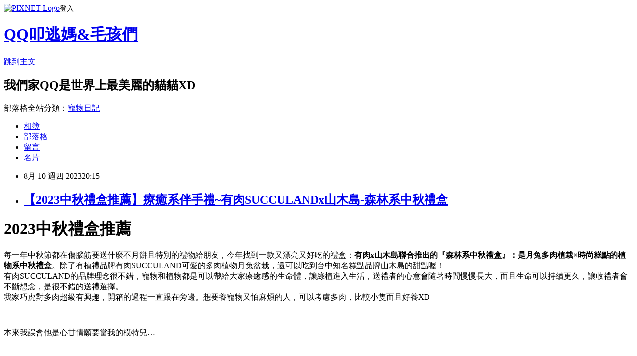

--- FILE ---
content_type: text/html; charset=utf-8
request_url: https://qqcotau.pixnet.net/blog/posts/1033910847
body_size: 50636
content:
<!DOCTYPE html><html lang="zh-TW"><head><meta charSet="utf-8"/><meta name="viewport" content="width=device-width, initial-scale=1"/><link rel="stylesheet" href="https://static.1px.tw/blog-next/_next/static/chunks/b1e52b495cc0137c.css" data-precedence="next"/><link rel="stylesheet" href="https://static.1px.tw/blog-next/public/fix.css?v=202601282144" type="text/css" data-precedence="medium"/><link rel="stylesheet" href="https://s3.1px.tw/blog/theme/choc/iframe-popup.css?v=202601282144" type="text/css" data-precedence="medium"/><link rel="stylesheet" href="https://s3.1px.tw/blog/theme/choc/plugins.min.css?v=202601282144" type="text/css" data-precedence="medium"/><link rel="stylesheet" href="https://s3.1px.tw/blog/theme/choc/openid-comment.css?v=202601282144" type="text/css" data-precedence="medium"/><link rel="stylesheet" href="https://s3.1px.tw/blog/theme/choc/style.min.css?v=202601282144" type="text/css" data-precedence="medium"/><link rel="stylesheet" href="https://s3.1px.tw/blog/theme/choc/main.min.css?v=202601282144" type="text/css" data-precedence="medium"/><link rel="stylesheet" href="https://pimg.1px.tw/qqcotau/assets/qqcotau.css?v=202601282144" type="text/css" data-precedence="medium"/><link rel="stylesheet" href="https://s3.1px.tw/blog/theme/choc/author-info.css?v=202601282144" type="text/css" data-precedence="medium"/><link rel="stylesheet" href="https://s3.1px.tw/blog/theme/choc/idlePop.min.css?v=202601282144" type="text/css" data-precedence="medium"/><link rel="preload" as="script" fetchPriority="low" href="https://static.1px.tw/blog-next/_next/static/chunks/94688e2baa9fea03.js"/><script src="https://static.1px.tw/blog-next/_next/static/chunks/41eaa5427c45ebcc.js" async=""></script><script src="https://static.1px.tw/blog-next/_next/static/chunks/e2c6231760bc85bd.js" async=""></script><script src="https://static.1px.tw/blog-next/_next/static/chunks/94bde6376cf279be.js" async=""></script><script src="https://static.1px.tw/blog-next/_next/static/chunks/426b9d9d938a9eb4.js" async=""></script><script src="https://static.1px.tw/blog-next/_next/static/chunks/turbopack-5021d21b4b170dda.js" async=""></script><script src="https://static.1px.tw/blog-next/_next/static/chunks/ff1a16fafef87110.js" async=""></script><script src="https://static.1px.tw/blog-next/_next/static/chunks/e308b2b9ce476a3e.js" async=""></script><script src="https://static.1px.tw/blog-next/_next/static/chunks/169ce1e25068f8ff.js" async=""></script><script src="https://static.1px.tw/blog-next/_next/static/chunks/d3c6eed28c1dd8e2.js" async=""></script><script src="https://static.1px.tw/blog-next/_next/static/chunks/d4d39cfc2a072218.js" async=""></script><script src="https://static.1px.tw/blog-next/_next/static/chunks/6a5d72c05b9cd4ba.js" async=""></script><script src="https://static.1px.tw/blog-next/_next/static/chunks/8af6103cf1375f47.js" async=""></script><script src="https://static.1px.tw/blog-next/_next/static/chunks/e90cbf588986111c.js" async=""></script><script src="https://static.1px.tw/blog-next/_next/static/chunks/6fc86f1438482192.js" async=""></script><script src="https://static.1px.tw/blog-next/_next/static/chunks/6d1100e43ad18157.js" async=""></script><script src="https://static.1px.tw/blog-next/_next/static/chunks/c2622454eda6e045.js" async=""></script><script src="https://static.1px.tw/blog-next/_next/static/chunks/ed01c75076819ebd.js" async=""></script><script src="https://static.1px.tw/blog-next/_next/static/chunks/a4df8fc19a9a82e6.js" async=""></script><link rel="preload" href="https://pagead2.googlesyndication.com/pagead/js/adsbygoogle.js?client=ca-pub-4245572672702328" as="script" crossorigin=""/><title>【2023中秋禮盒推薦】療癒系伴手禮~有肉SUCCULANDx山木島-森林系中秋禮盒</title><meta name="description" content=" 2023中秋禮盒推薦每一年中秋節都在傷腦筋要送什麼不月餅且特別的禮物給朋友，今年找到一款又漂亮又好吃的禮盒：有肉x山木島聯合推出的『森林系中秋禮盒』：是月兔多肉植栽×時尚糕點的植物系中秋禮盒。除了有植禮品牌有肉SUCCULAND可愛的多肉植物月兔盆栽，還可以吃到台中知名糕點品牌山木島的甜點喔！有肉SUCCULAND的品牌理念很不錯，寵物和植物都是可以帶給大家療癒感的生命體，讓綠植進入生活，送禮者的心意會隨著時間慢慢長大，而且生命可以持續更久，讓收禮者會不斷想念，是很不錯的送禮選擇。我家巧虎對多肉超級有興趣，開箱的過程一直跟在旁邊。想要養寵物又怕麻煩的人，可以考慮多肉，比較小隻而且好養XD"/><meta name="author" content="QQ叩逃媽&amp;毛孩們"/><meta name="google-adsense-platform-account" content="pub-2647689032095179"/><meta name="google-adsense-account" content="pub-4245572672702328"/><meta name="fb:app_id" content="101730233200171"/><link rel="canonical" href="https://qqcotau.pixnet.net/blog/posts/1033910847"/><meta property="og:title" content="【2023中秋禮盒推薦】療癒系伴手禮~有肉SUCCULANDx山木島-森林系中秋禮盒"/><meta property="og:description" content=" 2023中秋禮盒推薦每一年中秋節都在傷腦筋要送什麼不月餅且特別的禮物給朋友，今年找到一款又漂亮又好吃的禮盒：有肉x山木島聯合推出的『森林系中秋禮盒』：是月兔多肉植栽×時尚糕點的植物系中秋禮盒。除了有植禮品牌有肉SUCCULAND可愛的多肉植物月兔盆栽，還可以吃到台中知名糕點品牌山木島的甜點喔！有肉SUCCULAND的品牌理念很不錯，寵物和植物都是可以帶給大家療癒感的生命體，讓綠植進入生活，送禮者的心意會隨著時間慢慢長大，而且生命可以持續更久，讓收禮者會不斷想念，是很不錯的送禮選擇。我家巧虎對多肉超級有興趣，開箱的過程一直跟在旁邊。想要養寵物又怕麻煩的人，可以考慮多肉，比較小隻而且好養XD"/><meta property="og:url" content="https://qqcotau.pixnet.net/blog/posts/1033910847"/><meta property="og:image" content="https://pimg.1px.tw/qqcotau/1691669740-1903375266-g.jpg"/><meta property="og:type" content="article"/><meta name="twitter:card" content="summary_large_image"/><meta name="twitter:title" content="【2023中秋禮盒推薦】療癒系伴手禮~有肉SUCCULANDx山木島-森林系中秋禮盒"/><meta name="twitter:description" content=" 2023中秋禮盒推薦每一年中秋節都在傷腦筋要送什麼不月餅且特別的禮物給朋友，今年找到一款又漂亮又好吃的禮盒：有肉x山木島聯合推出的『森林系中秋禮盒』：是月兔多肉植栽×時尚糕點的植物系中秋禮盒。除了有植禮品牌有肉SUCCULAND可愛的多肉植物月兔盆栽，還可以吃到台中知名糕點品牌山木島的甜點喔！有肉SUCCULAND的品牌理念很不錯，寵物和植物都是可以帶給大家療癒感的生命體，讓綠植進入生活，送禮者的心意會隨著時間慢慢長大，而且生命可以持續更久，讓收禮者會不斷想念，是很不錯的送禮選擇。我家巧虎對多肉超級有興趣，開箱的過程一直跟在旁邊。想要養寵物又怕麻煩的人，可以考慮多肉，比較小隻而且好養XD"/><meta name="twitter:image" content="https://pimg.1px.tw/qqcotau/1691669740-1903375266-g.jpg"/><link rel="icon" href="/favicon.ico?favicon.a62c60e0.ico" sizes="32x32" type="image/x-icon"/><script src="https://static.1px.tw/blog-next/_next/static/chunks/a6dad97d9634a72d.js" noModule=""></script></head><body><!--$--><!--/$--><!--$?--><template id="B:0"></template><!--/$--><script>requestAnimationFrame(function(){$RT=performance.now()});</script><script src="https://static.1px.tw/blog-next/_next/static/chunks/94688e2baa9fea03.js" id="_R_" async=""></script><div hidden id="S:0"><script id="pixnet-vars">
        window.PIXNET = {
          post_id: "1033910847",
          name: "qqcotau",
          user_id: 0,
          blog_id: "423419",
          display_ads: true,
          ad_options: {"chictrip":false}
        };
      </script><script type="text/javascript" src="https://code.jquery.com/jquery-latest.min.js"></script><script id="json-ld-article-script" type="application/ld+json">{"@context":"https:\u002F\u002Fschema.org","@type":"BlogPosting","isAccessibleForFree":true,"mainEntityOfPage":{"@type":"WebPage","@id":"https:\u002F\u002Fqqcotau.pixnet.net\u002Fblog\u002Fposts\u002F1033910847"},"headline":"【2023中秋禮盒推薦】療癒系伴手禮~有肉SUCCULANDx山木島-森林系中秋禮盒","description":"\u003Cimg alt=\"0.jpg\" src=\"https:\u002F\u002Fpic.pimg.tw\u002Fqqcotau\u002F1691669740-1903375266-g.jpg?v=1691669744\" title=\"0.jpg\"\u003E\u003Cbr \u002F\u003E \u003Cspan style=\"font-family:新細明體\"\u003E\u003Cstrong\u003E\u003Cspan style=\"background:white\"\u003E\u003Cspan style=\"color:#984806\"\u003E2023中秋禮盒推薦\u003C\u002Fspan\u003E\u003C\u002Fspan\u003E\u003C\u002Fstrong\u003E\u003C\u002Fspan\u003E\u003Cbr\u003E\u003Cspan style=\"font-size:16px\"\u003E\u003Cspan style=\"background:white\"\u003E\u003Cspan style=\"color:black\"\u003E每一年中秋節都在傷腦筋要送什麼不月餅且特別的禮物給朋友，今年找到一款又漂亮又好吃的禮盒：\u003C\u002Fspan\u003E\u003C\u002Fspan\u003E\u003Cstrong\u003E\u003Cspan style=\"background:white\"\u003E\u003Cspan style=\"color:blue\"\u003E有肉\u003C\u002Fspan\u003E\u003C\u002Fspan\u003E\u003C\u002Fstrong\u003E\u003Cstrong\u003E\u003Cspan style=\"background:white\"\u003E\u003Cspan style=\"color:blue\"\u003Ex\u003C\u002Fspan\u003E\u003C\u002Fspan\u003E\u003C\u002Fstrong\u003E\u003Cstrong\u003E\u003Cspan style=\"background:white\"\u003E\u003Cspan style=\"color:blue\"\u003E山木島聯合推出的『森林系中秋禮盒』：是\u003C\u002Fspan\u003E\u003C\u002Fspan\u003E\u003C\u002Fstrong\u003E\u003Cstrong\u003E\u003Cspan style=\"color:blue\"\u003E月兔多肉植栽×\u003C\u002Fspan\u003E\u003C\u002Fstrong\u003E\u003Cstrong\u003E\u003Cspan style=\"color:blue\"\u003E時尚糕點的植物系中秋禮盒\u003C\u002Fspan\u003E\u003C\u002Fstrong\u003E\u003Cspan style=\"color:black\"\u003E。除了有植禮品牌有肉SUCCULAND可愛的多肉植物月兔盆栽，還可以吃到台中知名糕點品牌山木島的甜點喔！\u003C\u002Fspan\u003E\u003C\u002Fspan\u003E\u003Cbr\u003E\u003Cspan style=\"font-size:16px\"\u003E\u003Cspan style=\"color:black\"\u003E有肉SUCCULAND的品牌理念很不錯，寵物和植物都是可以帶給大家療癒感的生命體，讓綠植進入生活，送禮者的心意會隨著時間慢慢長大，而且生命可以持續更久，讓收禮者會不斷想念，是很不錯的送禮選擇。\u003C\u002Fspan\u003E\u003C\u002Fspan\u003E\u003Cbr\u003E\u003Cspan style=\"font-size:16px\"\u003E\u003Cspan style=\"background:white\"\u003E\u003Cspan style=\"color:black\"\u003E我家巧虎對多肉超級有興趣，開箱的過程一直跟在旁邊。\u003C\u002Fspan\u003E\u003C\u002Fspan\u003E\u003Cspan style=\"color:black\"\u003E想要養寵物又怕麻煩的人，可以考慮多肉，比較小隻而且好養XD\u003C\u002Fspan\u003E\u003C\u002Fspan\u003E\u003Cbr\u003E","articleBody":"    \u003Ch1 style=\"line-height:150%;layout-grid-mode:char;\"\u003E\u003Cspan style=\"font-size:20px\"\u003E\u003Cspan style=\"font-family:新細明體\"\u003E\u003Cstrong\u003E\u003Cspan style=\"background:white\"\u003E\u003Cspan style=\"color:#984806\"\u003E2023中秋禮盒推薦\u003C\u002Fspan\u003E\u003C\u002Fspan\u003E\u003C\u002Fstrong\u003E\u003C\u002Fspan\u003E\u003C\u002Fspan\u003E\u003C\u002Fh1\u003E\n\n\u003Cp style=\"line-height:150%;layout-grid-mode:char;\"\u003E\u003Cspan style=\"font-family:新細明體\"\u003E\u003Cspan style=\"font-size:16px\"\u003E\u003Cspan style=\"background:white\"\u003E\u003Cspan style=\"color:black\"\u003E每一年中秋節都在傷腦筋要送什麼不月餅且特別的禮物給朋友，今年找到一款又漂亮又好吃的禮盒：\u003C\u002Fspan\u003E\u003C\u002Fspan\u003E\u003Cstrong\u003E\u003Cspan style=\"background:white\"\u003E\u003Cspan style=\"color:blue\"\u003E有肉\u003C\u002Fspan\u003E\u003C\u002Fspan\u003E\u003C\u002Fstrong\u003E\u003Cstrong\u003E\u003Cspan style=\"background:white\"\u003E\u003Cspan style=\"color:blue\"\u003Ex\u003C\u002Fspan\u003E\u003C\u002Fspan\u003E\u003C\u002Fstrong\u003E\u003Cstrong\u003E\u003Cspan style=\"background:white\"\u003E\u003Cspan style=\"color:blue\"\u003E山木島聯合推出的『森林系中秋禮盒』：是\u003C\u002Fspan\u003E\u003C\u002Fspan\u003E\u003C\u002Fstrong\u003E\u003Cstrong\u003E\u003Cspan style=\"color:blue\"\u003E月兔多肉植栽×\u003C\u002Fspan\u003E\u003C\u002Fstrong\u003E\u003Cstrong\u003E\u003Cspan style=\"color:blue\"\u003E時尚糕點的植物系中秋禮盒\u003C\u002Fspan\u003E\u003C\u002Fstrong\u003E\u003Cspan style=\"color:black\"\u003E。除了有植禮品牌有肉SUCCULAND可愛的多肉植物月兔盆栽，還可以吃到台中知名糕點品牌山木島的甜點喔！\u003C\u002Fspan\u003E\u003C\u002Fspan\u003E\u003C\u002Fspan\u003E\u003Cbr\u003E\n\u003Cspan style=\"font-family:新細明體\"\u003E\u003Cspan style=\"font-size:16px\"\u003E\u003Cspan style=\"color:black\"\u003E有肉SUCCULAND的品牌理念很不錯，寵物和植物都是可以帶給大家療癒感的生命體，讓綠植進入生活，送禮者的心意會隨著時間慢慢長大，而且生命可以持續更久，讓收禮者會不斷想念，是很不錯的送禮選擇。\u003C\u002Fspan\u003E\u003C\u002Fspan\u003E\u003C\u002Fspan\u003E\u003Cbr\u003E\n\u003Cspan style=\"font-family:新細明體\"\u003E\u003Cspan style=\"font-size:16px\"\u003E\u003Cspan style=\"background:white\"\u003E\u003Cspan style=\"color:black\"\u003E我家巧虎對多肉超級有興趣，開箱的過程一直跟在旁邊。\u003C\u002Fspan\u003E\u003C\u002Fspan\u003E\u003Cspan style=\"color:black\"\u003E想要養寵物又怕麻煩的人，可以考慮多肉，比較小隻而且好養XD\u003C\u002Fspan\u003E\u003C\u002Fspan\u003E\u003C\u002Fspan\u003E\u003Cbr\u003E\n\u003Cimg alt=\"0.jpg\" src=\"https:\u002F\u002Fpimg.1px.tw\u002Fqqcotau\u002F1691669740-1903375266-g.jpg\" title=\"0.jpg\"\u003E\u003C\u002Fp\u003E\n\n\u003C!-- more --\u003E\n\u003Cp style=\"line-height:150%;layout-grid-mode:char;\"\u003E&nbsp;\u003C\u002Fp\u003E\n\n\u003Cp style=\"line-height:150%;layout-grid-mode:char;\"\u003E\u003Cspan style=\"font-family:新細明體\"\u003E\u003Cspan style=\"font-size:16px\"\u003E\u003Cspan style=\"background:white\"\u003E\u003Cspan style=\"color:black\"\u003E本來我誤會他是心甘情願要當我的模特兒\u003C\u002Fspan\u003E\u003C\u002Fspan\u003E\u003Cspan style=\"background:white\"\u003E\u003Cspan style=\"color:black\"\u003E…\u003C\u002Fspan\u003E\u003C\u002Fspan\u003E\u003C\u002Fspan\u003E\u003C\u002Fspan\u003E\u003Cbr\u003E\n\u003Cimg alt=\"1.jpg\" src=\"https:\u002F\u002Fpimg.1px.tw\u002Fqqcotau\u002F1691669743-668914325-g.jpg\" title=\"1.jpg\"\u003E\u003C\u002Fp\u003E\n\n\u003Cp style=\"line-height:150%;layout-grid-mode:char;\"\u003E&nbsp;\u003C\u002Fp\u003E\n\n\u003Cp style=\"line-height:150%;layout-grid-mode:char;\"\u003E\u003Cspan style=\"font-family:新細明體\"\u003E\u003Cspan style=\"font-size:16px\"\u003E\u003Cspan style=\"background:white\"\u003E\u003Cspan style=\"color:black\"\u003E結果發現\u003C\u002Fspan\u003E\u003C\u002Fspan\u003E\u003Cspan style=\"background:white\"\u003E\u003Cspan style=\"color:black\"\u003E…\u003C\u002Fspan\u003E\u003C\u002Fspan\u003E\u003Cspan style=\"background:white\"\u003E\u003Cspan style=\"color:black\"\u003E他是對多肉很有興趣～真識貨啊！\u003C\u002Fspan\u003E\u003C\u002Fspan\u003E\u003C\u002Fspan\u003E\u003C\u002Fspan\u003E\u003Cbr\u003E\n\u003Cspan style=\"font-family:新細明體\"\u003E\u003Cspan style=\"font-size:16px\"\u003E\u003Cspan style=\"background:white\"\u003E\u003Cspan style=\"color:black\"\u003E每次看他折手手都超可愛！\u003C\u002Fspan\u003E\u003C\u002Fspan\u003E\u003C\u002Fspan\u003E\u003C\u002Fspan\u003E\u003Cbr\u003E\n\u003Cimg alt=\"2.jpg\" src=\"https:\u002F\u002Fpimg.1px.tw\u002Fqqcotau\u002F1691669744-383936136-g.jpg\" title=\"2.jpg\"\u003E\u003C\u002Fp\u003E\n\n\u003Cp style=\"line-height:150%;layout-grid-mode:char;\"\u003E&nbsp;\u003C\u002Fp\u003E\n\n\u003Cp style=\"line-height:150%;layout-grid-mode:char;\"\u003E\u003Cspan style=\"font-family:新細明體\"\u003E\u003Cspan style=\"font-size:16px\"\u003E\u003Cspan style=\"background:white\"\u003E\u003Cspan style=\"color:black\"\u003E我抓！\u003C\u002Fspan\u003E\u003C\u002Fspan\u003E\u003Cspan style=\"background:white\"\u003E\u003Cspan style=\"color:black\"\u003E(\u003C\u002Fspan\u003E\u003C\u002Fspan\u003E\u003Cspan style=\"background:white\"\u003E\u003Cspan style=\"color:black\"\u003E啊啊啊啊，老木崩潰中\u003C\u002Fspan\u003E\u003C\u002Fspan\u003E\u003Cspan style=\"background:white\"\u003E\u003Cspan style=\"color:black\"\u003E…\u003C\u002Fspan\u003E\u003C\u002Fspan\u003E\u003Cspan style=\"background:white\"\u003E\u003Cspan style=\"color:black\"\u003E幸好沒有壞掉\u003C\u002Fspan\u003E\u003C\u002Fspan\u003E\u003Cspan style=\"background:white\"\u003E\u003Cspan style=\"color:black\"\u003E)\u003C\u002Fspan\u003E\u003C\u002Fspan\u003E\u003C\u002Fspan\u003E\u003C\u002Fspan\u003E\u003Cbr\u003E\n\u003Cimg alt=\"3.jpg\" src=\"https:\u002F\u002Fpimg.1px.tw\u002Fqqcotau\u002F1691669744-65290219-g.jpg\" title=\"3.jpg\"\u003E\u003C\u002Fp\u003E\n\n\u003Cp style=\"line-height:150%;layout-grid-mode:char;\"\u003E&nbsp;\u003C\u002Fp\u003E\n\n\u003Cp style=\"line-height:150%;layout-grid-mode:char;\"\u003E\u003Cspan style=\"font-family:新細明體\"\u003E\u003Cspan style=\"font-size:16px\"\u003E\u003Cspan style=\"background:white\"\u003E\u003Cspan style=\"color:black\"\u003E難道這不是買來給我吃的嗎嗎嗎？？？？？\u003C\u002Fspan\u003E\u003C\u002Fspan\u003E\u003C\u002Fspan\u003E\u003C\u002Fspan\u003E\u003Cbr\u003E\n\u003Cimg alt=\"4.jpg\" src=\"https:\u002F\u002Fpimg.1px.tw\u002Fqqcotau\u002F1691669745-2378184505-g.jpg\" title=\"4.jpg\"\u003E\u003C\u002Fp\u003E\n\n\u003Cp style=\"line-height:150%;layout-grid-mode:char;\"\u003E&nbsp;\u003C\u002Fp\u003E\n\n\u003Cp style=\"line-height:150%;layout-grid-mode:char;\"\u003E\u003Cspan style=\"font-family:新細明體\"\u003E\u003Cspan style=\"font-size:16px\"\u003E\u003Cspan style=\"background:white\"\u003E\u003Cspan style=\"color:black\"\u003E這個菜菜我不能吃，不開薰！！！！\u003C\u002Fspan\u003E\u003C\u002Fspan\u003E\u003C\u002Fspan\u003E\u003C\u002Fspan\u003E\u003Cbr\u003E\n\u003Cimg alt=\"5.jpg\" src=\"https:\u002F\u002Fpimg.1px.tw\u002Fqqcotau\u002F1691669745-3167284400-g.jpg\" title=\"5.jpg\"\u003E\u003C\u002Fp\u003E\n\n\u003Cp style=\"line-height:150%;layout-grid-mode:char;\"\u003E&nbsp;\u003C\u002Fp\u003E\n\n\u003Cp style=\"line-height:150%;layout-grid-mode:char;\"\u003E\u003Cspan style=\"font-family:新細明體\"\u003E\u003Cspan style=\"font-size:16px\"\u003E\u003Cspan style=\"background:white\"\u003E\u003Cspan style=\"color:black\"\u003E結論就是：他以為這是我買來要給他吃的菜，所以他才很有興趣，哈哈哈哈哈。\u003C\u002Fspan\u003E\u003C\u002Fspan\u003E\u003C\u002Fspan\u003E\u003C\u002Fspan\u003E\u003Cbr\u003E\n\u003Cspan style=\"font-family:新細明體\"\u003E\u003Cspan style=\"font-size:16px\"\u003E\u003Cspan style=\"background:white\"\u003E\u003Cspan style=\"color:black\"\u003E不得不說廠商真的很細心，因為禮盒裡面是脆弱的多肉和甜點，所以他們的包裝超級搞剛，多肉盆上面都有用碎紙保護好！\u003C\u002Fspan\u003E\u003C\u002Fspan\u003E\u003C\u002Fspan\u003E\u003C\u002Fspan\u003E\u003Cbr\u003E\n\u003Cimg alt=\"6.jpg\" src=\"https:\u002F\u002Fpimg.1px.tw\u002Fqqcotau\u002F1691669747-396525766-g.jpg\" title=\"6.jpg\"\u003E\u003C\u002Fp\u003E\n\n\u003Cp style=\"line-height:150%;layout-grid-mode:char;\"\u003E&nbsp;\u003C\u002Fp\u003E\n\n\u003Cp style=\"line-height:150%;layout-grid-mode:char;\"\u003E\u003Cspan style=\"font-family:新細明體\"\u003E\u003Cspan style=\"font-size:16px\"\u003E\u003Cspan style=\"background:white\"\u003E\u003Cspan style=\"color:black\"\u003E是這樣的，我們家巧虎很愛吃菜，所以他才會對多肉那麼有興趣，看來我要把我房間的多肉放好，以免被吃光光\u003C\u002Fspan\u003E\u003C\u002Fspan\u003E\u003Cspan style=\"background:white\"\u003E\u003Cspan style=\"color:black\"\u003EXDDDD\u003C\u002Fspan\u003E\u003C\u002Fspan\u003E\u003C\u002Fspan\u003E\u003C\u002Fspan\u003E\u003C\u002Fp\u003E\n\n\u003Cp style=\"line-height:150%;layout-grid-mode:char;\"\u003E&nbsp;\u003C\u002Fp\u003E\n\n\u003Cp style=\"line-height:150%;layout-grid-mode:char;\"\u003E\u003Cspan style=\"font-family:新細明體\"\u003E\u003Cspan style=\"font-size:16px\"\u003E\u003Cspan style=\"background:white\"\u003E\u003Cspan style=\"color:black\"\u003E每次做飯時，都會有一隻貓蹲在廚房地上等著偷菜吃，哈哈哈哈，媽麻只會給一點點喔！貓咪不能吃太多菜！\u003C\u002Fspan\u003E\u003C\u002Fspan\u003E\u003C\u002Fspan\u003E\u003C\u002Fspan\u003E\u003Cbr\u003E\n\u003Cspan style=\"font-family:新細明體\"\u003E\u003Cspan style=\"font-size:16px\"\u003E\u003Cspan style=\"background:white\"\u003E\u003Cspan style=\"color:black\"\u003E也不是所有菜都能吃，最好只給比較安全的高麗菜片，愈小片愈好！\u003C\u002Fspan\u003E\u003C\u002Fspan\u003E\u003C\u002Fspan\u003E\u003C\u002Fspan\u003E\u003Cbr\u003E\n\u003Cimg alt=\"7.jpg\" src=\"https:\u002F\u002Fpimg.1px.tw\u002Fqqcotau\u002F1691669748-534222743-g.jpg\" title=\"7.jpg\"\u003E\u003C\u002Fp\u003E\n\n\u003Cp style=\"line-height:150%;layout-grid-mode:char;\"\u003E&nbsp;\u003C\u002Fp\u003E\n\n\u003Cp style=\"line-height:150%;layout-grid-mode:char;\"\u003E\u003Cspan style=\"font-family:新細明體\"\u003E\u003Cspan style=\"font-size:16px\"\u003E\u003Cspan style=\"background:white\"\u003E\u003Cspan style=\"color:#984806\"\u003E前陣子迷上了多肉，所以今年中秋節禮盒決定送可愛的多肉和好吃的點心：\u003C\u002Fspan\u003E\u003C\u002Fspan\u003E\u003C\u002Fspan\u003E\u003C\u002Fspan\u003E\u003C\u002Fp\u003E\n\n\u003Cp style=\"line-height:150%;layout-grid-mode:char;\"\u003E\u003Cspan style=\"font-family:新細明體\"\u003E\u003Cspan style=\"font-size:16px\"\u003E\u003Cspan style=\"background:white\"\u003E\u003Cspan style=\"color:#984806\"\u003E『有肉\u003C\u002Fspan\u003E\u003C\u002Fspan\u003E\u003Cspan style=\"background:white\"\u003E\u003Cspan style=\"color:#984806\"\u003Ex\u003C\u002Fspan\u003E\u003C\u002Fspan\u003E\u003Cspan style=\"background:white\"\u003E\u003Cspan style=\"color:#984806\"\u003E山木島\u003C\u002Fspan\u003E\u003C\u002Fspan\u003E \u003Cspan style=\"background:white\"\u003E\u003Cspan style=\"color:#984806\"\u003E森林系中秋禮盒』：裡面有\u003C\u002Fspan\u003E\u003C\u002Fspan\u003E\u003Cspan style=\"color:#984806\"\u003E植禮品牌有肉SUCCULAND可愛的多肉植物月兔盆栽，還可以吃到台中知名糕點品牌山木島的糕點。\u003C\u002Fspan\u003E\u003C\u002Fspan\u003E\u003C\u002Fspan\u003E\u003C\u002Fp\u003E\n\n\u003Cp style=\"line-height:150%;layout-grid-mode:char;\"\u003E&nbsp;\u003C\u002Fp\u003E\n\n\u003Cp style=\"line-height:150%;layout-grid-mode:char;\"\u003E\u003Cspan style=\"font-family:新細明體\"\u003E\u003Cspan style=\"font-size:16px\"\u003E\u003Cspan style=\"background:white\"\u003E\u003Cspan style=\"color:black\"\u003E我是最近才知道有肉這個品牌，覺得他們的多肉植栽設計超級可愛又時尚！聽說之前出了很多款造型，包括貓咪，很可惜沒有蒐集到啊！希望之後有機再出貓咪款的多肉盆～\u003C\u002Fspan\u003E\u003C\u002Fspan\u003E\u003C\u002Fspan\u003E\u003C\u002Fspan\u003E\u003Cbr\u003E\n\u003Cspan style=\"font-family:新細明體\"\u003E\u003Cspan style=\"font-size:16px\"\u003E\u003Cspan style=\"background:white\"\u003E\u003Cspan style=\"color:black\"\u003E月兔盆真的超級可愛，擺在那裡都很適合，每天看一下就會覺得很療癒。\u003C\u002Fspan\u003E\u003C\u002Fspan\u003E\u003C\u002Fspan\u003E\u003C\u002Fspan\u003E\u003Cbr\u003E\n\u003Cimg alt=\"8-1.jpg\" src=\"https:\u002F\u002Fpimg.1px.tw\u002Fqqcotau\u002F1691669748-3079259612-g.jpg\" title=\"8-1.jpg\"\u003E\u003C\u002Fp\u003E\n\n\u003Cp\u003E\u003Cimg alt=\"8-2.jpg\" src=\"https:\u002F\u002Fpimg.1px.tw\u002Fqqcotau\u002F1691669748-3534131857-g.jpg\" title=\"8-2.jpg\"\u003E\u003C\u002Fp\u003E\n\n\u003Cp style=\"line-height:150%;layout-grid-mode:char;\"\u003E&nbsp;\u003C\u002Fp\u003E\n\n\u003Cp style=\"line-height:150%;layout-grid-mode:char;\"\u003E\u003Cspan style=\"font-family:新細明體\"\u003E\u003Cspan style=\"font-size:16px\"\u003E\u003Cspan style=\"background:white\"\u003E\u003Cspan style=\"color:black\"\u003E然後也久仰山木島的糕點很久，事實證明他們家的甜點真的好好吃啊！\u003C\u002Fspan\u003E\u003C\u002Fspan\u003E\u003Cspan style=\"background:white\"\u003E\u003Cspan style=\"color:black\"\u003E(\u003C\u002Fspan\u003E\u003C\u002Fspan\u003E\u003Cspan style=\"background:white\"\u003E\u003Cspan style=\"color:black\"\u003E甜點控蓋章\u003C\u002Fspan\u003E\u003C\u002Fspan\u003E\u003Cspan style=\"background:white\"\u003E\u003Cspan style=\"color:black\"\u003E)\u003C\u002Fspan\u003E\u003C\u002Fspan\u003E\u003C\u002Fspan\u003E\u003C\u002Fspan\u003E\u003Cbr\u003E\n\u003Cimg alt=\"9.jpg\" src=\"https:\u002F\u002Fpimg.1px.tw\u002Fqqcotau\u002F1691669749-801183586-g.jpg\" title=\"9.jpg\"\u003E\u003C\u002Fp\u003E\n\n\u003Cp style=\"line-height:150%;layout-grid-mode:char;\"\u003E&nbsp;\u003C\u002Fp\u003E\n\n\u003Cp style=\"line-height:150%;layout-grid-mode:char;\"\u003E\u003Cspan style=\"font-size:18px\"\u003E\u003Cspan style=\"font-family:新細明體\"\u003E\u003Cstrong\u003E\u003Cspan style=\"background:white\"\u003E\u003Cspan style=\"color:#984806\"\u003E介紹一下月兔盆栽的設計重點：\u003C\u002Fspan\u003E\u003C\u002Fspan\u003E\u003C\u002Fstrong\u003E\u003C\u002Fspan\u003E\u003C\u002Fspan\u003E\u003C\u002Fp\u003E\n\n\u003Cp style=\"line-height:150%;layout-grid-mode:char;\"\u003E\u003Cspan style=\"font-family:新細明體\"\u003E\u003Cspan style=\"font-size:16px\"\u003E\u003Cspan style=\"color:black\"\u003E融合月兔造型多肉盆栽與森林系糕點，帶來身臨其境的中秋夜森林冒險。\u003C\u002Fspan\u003E\u003C\u002Fspan\u003E\u003C\u002Fspan\u003E\u003Cbr\u003E\n\u003Cspan style=\"font-family:新細明體\"\u003E\u003Cspan style=\"font-size:16px\"\u003E\u003Cspan style=\"color:black\"\u003E森系中秋禮盒的重點「森林兔」帶有橄欖綠的棕褐色，以台灣水庫淤泥改質技術製成的樂土水泥為底，將廢棄物循環再使用製成森林兔，對於環境保護有很大的助益。中秋節改送一份特別的禮物：當季健康多肉植物，除了療癒人心，同時也為幫助永續自然盡一份小心力。\u003C\u002Fspan\u003E\u003C\u002Fspan\u003E\u003C\u002Fspan\u003E\u003C\u002Fp\u003E\n\n\u003Cp style=\"line-height:150%;layout-grid-mode:char;\"\u003E\u003Cspan style=\"font-family:新細明體\"\u003E\u003Cspan style=\"font-size:16px\"\u003E\u003Cspan style=\"color:black\"\u003E買了二個經典的禮盒先試試看！\u003C\u002Fspan\u003E\u003C\u002Fspan\u003E\u003C\u002Fspan\u003E\u003C\u002Fp\u003E\n\n\u003Cp style=\"line-height:150%;layout-grid-mode:char;\"\u003E&nbsp;\u003C\u002Fp\u003E\n\n\u003Cp style=\"line-height:150%;layout-grid-mode:char;\"\u003E\u003Cspan style=\"font-family:新細明體\"\u003E\u003Cspan style=\"font-size:16px\"\u003E\u003Cstrong\u003E\u003Cspan style=\"background:white\"\u003E\u003Cspan style=\"color:#984806\"\u003E※有肉\u003C\u002Fspan\u003E\u003C\u002Fspan\u003E\u003C\u002Fstrong\u003E\u003Cstrong\u003E\u003Cspan style=\"background:white\"\u003E\u003Cspan style=\"color:#984806\"\u003Ex\u003C\u002Fspan\u003E\u003C\u002Fspan\u003E\u003C\u002Fstrong\u003E\u003Cstrong\u003E\u003Cspan style=\"background:white\"\u003E\u003Cspan style=\"color:#984806\"\u003E山木島\u003C\u002Fspan\u003E\u003C\u002Fspan\u003E\u003C\u002Fstrong\u003E \u003Cstrong\u003E\u003Cspan style=\"background:white\"\u003E\u003Cspan style=\"color:#984806\"\u003E森林系中秋禮盒之『豐盛秋森禮盒\u003C\u002Fspan\u003E\u003C\u002Fspan\u003E\u003C\u002Fstrong\u003E\u003Cstrong\u003E\u003Cspan style=\"background:white\"\u003E\u003Cspan style=\"color:#984806\"\u003E $1,290 \u002F \u003C\u002Fspan\u003E\u003C\u002Fspan\u003E\u003C\u002Fstrong\u003E\u003Cstrong\u003E\u003Cspan style=\"background:white\"\u003E\u003Cspan style=\"color:#984806\"\u003E組』\u003C\u002Fspan\u003E\u003C\u002Fspan\u003E\u003C\u002Fstrong\u003E\u003C\u002Fspan\u003E\u003C\u002Fspan\u003E\u003Cbr\u003E\n\u003Cspan style=\"font-family:新細明體\"\u003E\u003Cspan style=\"font-size:16px\"\u003E\u003Cspan style=\"color:black\"\u003E內含：森林兔植栽 1 入、森林酥 5 入、花見餅 3 入、橙片費南雪 2 入\u003C\u002Fspan\u003E\u003C\u002Fspan\u003E\u003C\u002Fspan\u003E\u003Cbr\u003E\n\u003Cimg alt=\"10.jpg\" src=\"https:\u002F\u002Fpimg.1px.tw\u002Fqqcotau\u002F1691669751-3377910783-g.jpg\" title=\"10.jpg\"\u003E\u003C\u002Fp\u003E\n\n\u003Cp style=\"line-height:150%;layout-grid-mode:char;\"\u003E&nbsp;\u003C\u002Fp\u003E\n\n\u003Cp style=\"line-height:150%;layout-grid-mode:char;\"\u003E\u003Cspan style=\"font-family:新細明體\"\u003E\u003Cspan style=\"font-size:16px\"\u003E\u003Cspan style=\"background:white\"\u003E\u003Cspan style=\"color:black\"\u003E包裝有很貼心的保護好月兔盆栽。\u003C\u002Fspan\u003E\u003C\u002Fspan\u003E\u003C\u002Fspan\u003E\u003C\u002Fspan\u003E\u003Cbr\u003E\n\u003Cimg alt=\"11.jpg\" src=\"https:\u002F\u002Fpimg.1px.tw\u002Fqqcotau\u002F1691669752-3125432381-g.jpg\" title=\"11.jpg\"\u003E\u003C\u002Fp\u003E\n\n\u003Cp style=\"line-height:150%;layout-grid-mode:char;\"\u003E&nbsp;\u003C\u002Fp\u003E\n\n\u003Cp style=\"line-height:150%;layout-grid-mode:char;\"\u003E\u003Cspan style=\"font-family:新細明體\"\u003E\u003Cspan style=\"font-size:16px\"\u003E\u003Cspan style=\"background:white\"\u003E\u003Cspan style=\"color:black\"\u003E盒子上面也有很漂亮的鏤空滿月設計。\u003C\u002Fspan\u003E\u003C\u002Fspan\u003E\u003C\u002Fspan\u003E\u003C\u002Fspan\u003E\u003Cbr\u003E\n\u003Cimg alt=\"12.jpg\" src=\"https:\u002F\u002Fpimg.1px.tw\u002Fqqcotau\u002F1691669752-3516032137-g.jpg\" title=\"12.jpg\"\u003E\u003C\u002Fp\u003E\n\n\u003Cp style=\"line-height:150%;layout-grid-mode:char;\"\u003E&nbsp;\u003C\u002Fp\u003E\n\n\u003Cp style=\"line-height:150%;layout-grid-mode:char;\"\u003E\u003Cspan style=\"font-family:新細明體\"\u003E\u003Cspan style=\"font-size:16px\"\u003E\u003Cspan style=\"background:white\"\u003E\u003Cspan style=\"color:black\"\u003E接下來就是開心的試吃時間，哈。\u003C\u002Fspan\u003E\u003C\u002Fspan\u003E\u003Cspan style=\"color:black\"\u003E山木島的糕點真的豪豪吃喔～\u003C\u002Fspan\u003E\u003C\u002Fspan\u003E\u003C\u002Fspan\u003E\u003Cbr\u003E\n\u003Cspan style=\"font-family:新細明體\"\u003E\u003Cspan style=\"font-size:16px\"\u003E\u003Cspan style=\"color:black\"\u003E下午茶時間總是特別令人興奮！\u003C\u002Fspan\u003E\u003C\u002Fspan\u003E\u003C\u002Fspan\u003E\u003Cbr\u003E\n\u003Cspan style=\"font-family:新細明體\"\u003E\u003Cspan style=\"font-size:16px\"\u003E\u003Cspan style=\"color:black\"\u003E可以一邊欣賞美麗的多肉，一邊吃著美味的下午茶糕點。\u003C\u002Fspan\u003E\u003C\u002Fspan\u003E\u003C\u002Fspan\u003E\u003Cbr\u003E\n\u003Cimg alt=\"14.jpg\" src=\"https:\u002F\u002Fpimg.1px.tw\u002Fqqcotau\u002F1691669753-3205319905-g.jpg\" title=\"14.jpg\"\u003E\u003C\u002Fp\u003E\n\n\u003Cp style=\"line-height:150%;layout-grid-mode:char;\"\u003E&nbsp;\u003C\u002Fp\u003E\n\n\u003Cp style=\"line-height:150%;layout-grid-mode:char;\"\u003E\u003Cspan style=\"font-family:新細明體\"\u003E\u003Cspan style=\"font-size:16px\"\u003E\u003Cstrong\u003E\u003Cspan style=\"background:white\"\u003E\u003Cspan style=\"color:black\"\u003E【花見餅乾】\u003C\u002Fspan\u003E\u003C\u002Fspan\u003E\u003C\u002Fstrong\u003E\u003C\u002Fspan\u003E\u003C\u002Fspan\u003E\u003Cbr\u003E\n\u003Cspan style=\"font-family:新細明體\"\u003E\u003Cspan style=\"font-size:16px\"\u003E\u003Cspan style=\"color:black\"\u003E每一款花見餅乾的壓花都不一樣，但都是把真的花入餅，奶油味道超香超濃郁超好吃。\u003C\u002Fspan\u003E\u003C\u002Fspan\u003E\u003C\u002Fspan\u003E\u003Cbr\u003E\n\u003Cimg alt=\"15.jpg\" src=\"https:\u002F\u002Fpimg.1px.tw\u002Fqqcotau\u002F1691669753-427585465-g.jpg\" title=\"15.jpg\"\u003E\u003C\u002Fp\u003E\n\n\u003Cp style=\"line-height:150%;layout-grid-mode:char;background:white;\"\u003E&nbsp;\u003C\u002Fp\u003E\n\n\u003Cp style=\"line-height:150%;layout-grid-mode:char;background:white;\"\u003E\u003Cspan style=\"font-family:新細明體\"\u003E\u003Cspan style=\"font-size:16px\"\u003E\u003Cstrong\u003E\u003Cspan style=\"background:white\"\u003E\u003Cspan style=\"color:black\"\u003E【\u003C\u002Fspan\u003E\u003C\u002Fspan\u003E\u003C\u002Fstrong\u003E\u003Cstrong\u003E\u003Cspan style=\"color:black\"\u003E橙片費南雪\u003Cspan style=\"background:white\"\u003E】\u003C\u002Fspan\u003E\u003C\u002Fspan\u003E\u003C\u002Fstrong\u003E\u003C\u002Fspan\u003E\u003C\u002Fspan\u003E\u003Cbr\u003E\n\u003Cspan style=\"font-family:新細明體\"\u003E\u003Cspan style=\"font-size:16px\"\u003E\u003Cspan style=\"color:black\"\u003E費南雪的口感就是比一般的蛋糕還要扎實，差不多有點像磅蛋糕，蛋糕體有橙香的味道還不錯，搭配橙片吃，滿滿都是柳橙的香氣，超推費南雪。\u003C\u002Fspan\u003E\u003C\u002Fspan\u003E\u003C\u002Fspan\u003E\u003Cbr\u003E\n\u003Cimg alt=\"16.jpg\" src=\"https:\u002F\u002Fpimg.1px.tw\u002Fqqcotau\u002F1691669758-4267473221-g.jpg\" title=\"16.jpg\"\u003E\u003C\u002Fp\u003E\n\n\u003Cp style=\"line-height:150%;layout-grid-mode:char;\"\u003E&nbsp;\u003C\u002Fp\u003E\n\n\u003Cp style=\"line-height:150%;layout-grid-mode:char;\"\u003E\u003Cspan style=\"font-family:新細明體\"\u003E\u003Cspan style=\"font-size:16px\"\u003E\u003Cstrong\u003E\u003Cspan style=\"background:white\"\u003E\u003Cspan style=\"color:black\"\u003E【森林酥\u003C\u002Fspan\u003E\u003C\u002Fspan\u003E\u003C\u002Fstrong\u003E\u003Cstrong\u003E\u003Cspan style=\"background:white\"\u003E\u003Cspan style=\"color:black\"\u003E-\u003C\u002Fspan\u003E\u003C\u002Fspan\u003E\u003C\u002Fstrong\u003E\u003Cstrong\u003E\u003Cspan style=\"background:white\"\u003E\u003Cspan style=\"color:black\"\u003E抹茶】\u003C\u002Fspan\u003E\u003C\u002Fspan\u003E\u003C\u002Fstrong\u003E\u003C\u002Fspan\u003E\u003C\u002Fspan\u003E\u003Cbr\u003E\n\u003Cspan style=\"font-family:新細明體\"\u003E\u003Cspan style=\"font-size:16px\"\u003E\u003Cspan style=\"color:black\"\u003E有一點淡淡的抹茶味道，奶油味比較濃郁，可是我很喜歡他的奶油味，就是吃起來很香但是不膩。\u003C\u002Fspan\u003E\u003C\u002Fspan\u003E\u003C\u002Fspan\u003E\u003Cbr\u003E\n\u003Cimg alt=\"17-1.jpg\" src=\"https:\u002F\u002Fpimg.1px.tw\u002Fqqcotau\u002F1691669758-2522050917-g.jpg\" title=\"17-1.jpg\"\u003E\u003C\u002Fp\u003E\n\n\u003Cp\u003E\u003Cimg alt=\"17-2.jpg\" src=\"https:\u002F\u002Fpimg.1px.tw\u002Fqqcotau\u002F1691669759-2060188946-g.jpg\" title=\"17-2.jpg\"\u003E\u003C\u002Fp\u003E\n\n\u003Cp style=\"line-height:150%;layout-grid-mode:char;\"\u003E&nbsp;\u003C\u002Fp\u003E\n\n\u003Cp style=\"line-height:150%;layout-grid-mode:char;background:white;\"\u003E\u003Cspan style=\"font-family:新細明體\"\u003E\u003Cspan style=\"font-size:16px\"\u003E\u003Cstrong\u003E\u003Cspan style=\"background:white\"\u003E\u003Cspan style=\"color:black\"\u003E【\u003C\u002Fspan\u003E\u003C\u002Fspan\u003E\u003C\u002Fstrong\u003E\u003Cstrong\u003E\u003Cspan style=\"color:black\"\u003E森林酥\u003C\u002Fspan\u003E\u003C\u002Fstrong\u003E\u003Cstrong\u003E\u003Cspan style=\"color:black\"\u003E-\u003C\u002Fspan\u003E\u003C\u002Fstrong\u003E\u003Cstrong\u003E\u003Cspan style=\"color:black\"\u003E竹炭芝麻\u003Cspan style=\"background:white\"\u003E】\u003C\u002Fspan\u003E\u003C\u002Fspan\u003E\u003C\u002Fstrong\u003E\u003C\u002Fspan\u003E\u003C\u002Fspan\u003E\u003Cbr\u003E\n\u003Cspan style=\"font-family:新細明體\"\u003E\u003Cspan style=\"font-size:16px\"\u003E\u003Cspan style=\"color:black\"\u003E他是上面有一層厚厚的芝麻，下面是脆脆的餅乾皮，芝麻味道也是超香超濃郁。因為他是芝麻結合奶油的香氣，吃起來比一般外面的芝麻餅乾更與眾不同，超級美味！\u003C\u002Fspan\u003E\u003C\u002Fspan\u003E\u003C\u002Fspan\u003E\u003Cbr\u003E\n\u003Cimg alt=\"18.jpg\" src=\"https:\u002F\u002Fpimg.1px.tw\u002Fqqcotau\u002F1691669759-2841049322-g.jpg\" title=\"18.jpg\"\u003E\u003C\u002Fp\u003E\n\n\u003Cp style=\"line-height:150%;layout-grid-mode:char;\"\u003E&nbsp;\u003C\u002Fp\u003E\n\n\u003Cp style=\"line-height:150%;layout-grid-mode:char;\"\u003E\u003Cspan style=\"font-family:新細明體\"\u003E\u003Cspan style=\"font-size:16px\"\u003E\u003Cstrong\u003E\u003Cspan style=\"background:white\"\u003E\u003Cspan style=\"color:black\"\u003E【\u003C\u002Fspan\u003E\u003C\u002Fspan\u003E\u003C\u002Fstrong\u003E\u003Cstrong\u003E\u003Cspan style=\"color:black\"\u003E森林酥\u003C\u002Fspan\u003E\u003C\u002Fstrong\u003E\u003Cstrong\u003E\u003Cspan style=\"color:black\"\u003E-\u003C\u002Fspan\u003E\u003C\u002Fstrong\u003E\u003Cstrong\u003E\u003Cspan style=\"color:black\"\u003E洛神火龍果\u003Cspan style=\"background:white\"\u003E】\u003C\u002Fspan\u003E\u003C\u002Fspan\u003E\u003C\u002Fstrong\u003E\u003C\u002Fspan\u003E\u003C\u002Fspan\u003E\u003Cbr\u003E\n\u003Cspan style=\"font-family:新細明體\"\u003E\u003Cspan style=\"font-size:16px\"\u003E\u003Cspan style=\"color:black\"\u003E他們家的森林酥真的好好吃，這款咬下去有滿滿的洛神花酸甜香氣，以及火龍果的水果甜美，整個餅干都是滿滿的天然花果味。\u003C\u002Fspan\u003E\u003C\u002Fspan\u003E\u003C\u002Fspan\u003E\u003C\u002Fp\u003E\n\n\u003Cp style=\"line-height:150%;layout-grid-mode:char;\"\u003E\u003Cspan style=\"font-family:新細明體\"\u003E\u003Cspan style=\"font-size:16px\"\u003E\u003Cstrong\u003E\u003Cspan style=\"background:white\"\u003E\u003Cspan style=\"color:black\"\u003E【\u003C\u002Fspan\u003E\u003C\u002Fspan\u003E\u003C\u002Fstrong\u003E\u003Cstrong\u003E\u003Cspan style=\"color:black\"\u003E森林酥\u003C\u002Fspan\u003E\u003C\u002Fstrong\u003E\u003Cstrong\u003E\u003Cspan style=\"color:black\"\u003E-\u003C\u002Fspan\u003E\u003C\u002Fstrong\u003E\u003Cstrong\u003E\u003Cspan style=\"color:black\"\u003E黑糖艾草\u003Cspan style=\"background:white\"\u003E】\u003C\u002Fspan\u003E\u003C\u002Fspan\u003E\u003C\u002Fstrong\u003E\u003C\u002Fspan\u003E\u003C\u002Fspan\u003E\u003Cbr\u003E\n\u003Cspan style=\"font-family:新細明體\"\u003E\u003Cspan style=\"font-size:16px\"\u003E\u003Cspan style=\"color:black\"\u003E這款的黑糖香氣很濃郁，一口下去就是香氣濃郁的黑糖香，但吃下口卻不會甜膩。\u003C\u002Fspan\u003E\u003C\u002Fspan\u003E\u003C\u002Fspan\u003E\u003Cbr\u003E\n\u003Cimg alt=\"18-2.jpg\" src=\"https:\u002F\u002Fpimg.1px.tw\u002Fqqcotau\u002F1691670103-1535925332-g.jpg\" title=\"18-2.jpg\"\u003E\u003C\u002Fp\u003E\n\n\u003Cp style=\"line-height:150%;layout-grid-mode:char;\"\u003E&nbsp;\u003C\u002Fp\u003E\n\n\u003Cp style=\"line-height:150%;layout-grid-mode:char;\"\u003E\u003Cspan style=\"font-family:新細明體\"\u003E\u003Cspan style=\"font-size:16px\"\u003E\u003Cstrong\u003E\u003Cspan style=\"background:white\"\u003E\u003Cspan style=\"color:#984806\"\u003E※有肉\u003C\u002Fspan\u003E\u003C\u002Fspan\u003E\u003C\u002Fstrong\u003E\u003Cstrong\u003E\u003Cspan style=\"background:white\"\u003E\u003Cspan style=\"color:#984806\"\u003Ex\u003C\u002Fspan\u003E\u003C\u002Fspan\u003E\u003C\u002Fstrong\u003E\u003Cstrong\u003E\u003Cspan style=\"background:white\"\u003E\u003Cspan style=\"color:#984806\"\u003E山木島\u003C\u002Fspan\u003E\u003C\u002Fspan\u003E\u003C\u002Fstrong\u003E \u003Cstrong\u003E\u003Cspan style=\"background:white\"\u003E\u003Cspan style=\"color:#984806\"\u003E森林系中秋禮盒之『迷你秋森禮盒\u003C\u002Fspan\u003E\u003C\u002Fspan\u003E\u003C\u002Fstrong\u003E\u003Cstrong\u003E\u003Cspan style=\"background:white\"\u003E\u003Cspan style=\"color:#984806\"\u003E $590 \u002F \u003C\u002Fspan\u003E\u003C\u002Fspan\u003E\u003C\u002Fstrong\u003E\u003Cstrong\u003E\u003Cspan style=\"background:white\"\u003E\u003Cspan style=\"color:#984806\"\u003E組』\u003C\u002Fspan\u003E\u003C\u002Fspan\u003E\u003C\u002Fstrong\u003E\u003C\u002Fspan\u003E\u003C\u002Fspan\u003E\u003Cbr\u003E\n\u003Cspan style=\"font-family:新細明體\"\u003E\u003Cspan style=\"font-size:16px\"\u003E\u003Cspan style=\"color:black\"\u003E內含：迷你版森林兔植栽 1 入、花瓣棒棒糖 2 入\u003C\u002Fspan\u003E\u003C\u002Fspan\u003E\u003C\u002Fspan\u003E\u003C\u002Fp\u003E\n\n\u003Cp style=\"line-height:150%;layout-grid-mode:char;\"\u003E\u003Cspan style=\"font-family:新細明體\"\u003E\u003Cspan style=\"font-size:16px\"\u003E\u003Cspan style=\"background:white\"\u003E\u003Cspan style=\"color:black\"\u003E巧虎表示：這真的不是買給我的嗎\u003C\u002Fspan\u003E\u003C\u002Fspan\u003E\u003Cspan style=\"background:white\"\u003E\u003Cspan style=\"color:black\"\u003EXDDDDD\u003C\u002Fspan\u003E\u003C\u002Fspan\u003E\u003C\u002Fspan\u003E\u003C\u002Fspan\u003E\u003Cbr\u003E\n\u003Cimg alt=\"19.jpg\" src=\"https:\u002F\u002Fpimg.1px.tw\u002Fqqcotau\u002F1691669759-2378745226-g.jpg\" title=\"19.jpg\"\u003E\u003C\u002Fp\u003E\n\n\u003Cp style=\"line-height:150%;layout-grid-mode:char;\"\u003E&nbsp;\u003C\u002Fp\u003E\n\n\u003Cp style=\"line-height:150%;layout-grid-mode:char;\"\u003E\u003Cspan style=\"font-family:新細明體\"\u003E\u003Cspan style=\"font-size:16px\"\u003E\u003Cspan style=\"background:white\"\u003E\u003Cspan style=\"color:black\"\u003E禮盒的側面。\u003C\u002Fspan\u003E\u003C\u002Fspan\u003E\u003C\u002Fspan\u003E\u003C\u002Fspan\u003E\u003Cbr\u003E\n\u003Cimg alt=\"20.jpg\" src=\"https:\u002F\u002Fpimg.1px.tw\u002Fqqcotau\u002F1691669762-1741174385-g.jpg\" title=\"20.jpg\"\u003E\u003C\u002Fp\u003E\n\n\u003Cp style=\"line-height:150%;layout-grid-mode:char;\"\u003E&nbsp;\u003C\u002Fp\u003E\n\n\u003Cp style=\"line-height:150%;layout-grid-mode:char;\"\u003E\u003Cspan style=\"font-family:新細明體\"\u003E\u003Cspan style=\"font-size:16px\"\u003E\u003Cspan style=\"background:white\"\u003E\u003Cspan style=\"color:black\"\u003E裡盒裡面有一個小多肉月兔盆\u003C\u002Fspan\u003E\u003C\u002Fspan\u003E\u003Cspan style=\"background:white\"\u003E\u003Cspan style=\"color:black\"\u003E+2\u003C\u002Fspan\u003E\u003C\u002Fspan\u003E\u003Cspan style=\"background:white\"\u003E\u003Cspan style=\"color:black\"\u003E支超美的花瓣棒棒糖。\u003C\u002Fspan\u003E\u003C\u002Fspan\u003E\u003C\u002Fspan\u003E\u003C\u002Fspan\u003E\u003Cbr\u003E\n\u003Cimg alt=\"21.jpg\" src=\"https:\u002F\u002Fpimg.1px.tw\u002Fqqcotau\u002F1691669763-861609319-g.jpg\" title=\"21.jpg\"\u003E\u003C\u002Fp\u003E\n\n\u003Cp style=\"line-height:150%;layout-grid-mode:char;\"\u003E&nbsp;\u003C\u002Fp\u003E\n\n\u003Cp style=\"line-height:150%;layout-grid-mode:char;\"\u003E\u003Cspan style=\"font-family:新細明體\"\u003E\u003Cspan style=\"font-size:16px\"\u003E\u003Cspan style=\"background:white\"\u003E\u003Cspan style=\"color:black\"\u003E裡面是真花喔！超美，我都捨不得吃！只想擺著裝飾～\u003C\u002Fspan\u003E\u003C\u002Fspan\u003E\u003C\u002Fspan\u003E\u003C\u002Fspan\u003E\u003Cbr\u003E\n\u003Cimg alt=\"22.jpg\" src=\"https:\u002F\u002Fpimg.1px.tw\u002Fqqcotau\u002F1691669763-2921110903-g.jpg\" title=\"22.jpg\"\u003E\u003C\u002Fp\u003E\n\n\u003Cp\u003E\u003Cimg alt=\"23.jpg\" src=\"https:\u002F\u002Fpimg.1px.tw\u002Fqqcotau\u002F1691669739-3359580786-g.jpg\" title=\"23.jpg\"\u003E\u003C\u002Fp\u003E\n\n\u003Cp style=\"line-height:150%;layout-grid-mode:char;\"\u003E&nbsp;\u003C\u002Fp\u003E\n\n\u003Cp style=\"line-height:150%;layout-grid-mode:char;\"\u003E\u003Cspan style=\"font-family:新細明體\"\u003E\u003Cspan style=\"font-size:16px\"\u003E\u003Cspan style=\"background:white\"\u003E\u003Cspan style=\"color:black\"\u003E今年的中秋節不知道要買什麼不月餅的禮盒，可以參考這個特別的禮盒喔！有可以永久當成裝飾品的可愛多肉，更有好吃的甜點，送禮自用兩相宜。\u003C\u002Fspan\u003E\u003C\u002Fspan\u003E\u003C\u002Fspan\u003E\u003C\u002Fspan\u003E\u003Cbr\u003E\n\u003Cspan style=\"font-family:新細明體\"\u003E\u003Cspan style=\"font-size:16px\"\u003E\u003Cspan style=\"background:white\"\u003E\u003Cspan style=\"color:black\"\u003E但是沒有附贈肥貓喔，哈哈哈哈哈！\u003C\u002Fspan\u003E\u003C\u002Fspan\u003E\u003C\u002Fspan\u003E\u003C\u002Fspan\u003E\u003Cbr\u003E\n\u003Cimg alt=\"24.jpg\" src=\"https:\u002F\u002Fpimg.1px.tw\u002Fqqcotau\u002F1691669739-280514680-g.jpg\" title=\"24.jpg\"\u003E\u003C\u002Fp\u003E\n\n\u003Cp style=\"line-height:150%;layout-grid-mode:char;\"\u003E&nbsp;\u003C\u002Fp\u003E\n\n\u003Cp style=\"line-height:150%;layout-grid-mode:char;background:white;\"\u003E\u003Cspan style=\"font-family:新細明體\"\u003E\u003Cspan style=\"font-size:16px\"\u003E\u003Cspan style=\"color:black\"\u003E最後真的要大推一下這兩個品牌的結合真的是太完美！因為多肉盆栽超級適合放在室內，然後兔子的造型超可愛，平常看了就覺得心情很好，很療癒。\u003C\u002Fspan\u003E\u003C\u002Fspan\u003E\u003C\u002Fspan\u003E\u003Cbr\u003E\n\u003Cspan style=\"font-family:新細明體\"\u003E\u003Cspan style=\"font-size:16px\"\u003E\u003Cspan style=\"color:black\"\u003E然後餅乾也做得非常好吃，口感也超越一般外面的手工餅乾。\u003C\u002Fspan\u003E\u003C\u002Fspan\u003E\u003C\u002Fspan\u003E\u003C\u002Fp\u003E\n\n\u003Cp style=\"line-height:150%;layout-grid-mode:char;\"\u003E&nbsp;\u003C\u002Fp\u003E\n\n\u003Cp style=\"line-height:150%;layout-grid-mode:char;\"\u003E\u003Cspan style=\"font-family:新細明體\"\u003E\u003Cspan style=\"font-size:16px\"\u003E\u003Cspan style=\"color:black\"\u003E和我的小多肉放一起也超級療癒的，希望他們可以和貓貓一樣愈長愈肥！XDDD\u003C\u002Fspan\u003E\u003C\u002Fspan\u003E\u003C\u002Fspan\u003E\u003Cbr\u003E\n\u003Cspan style=\"font-family:新細明體\"\u003E\u003Cspan style=\"font-size:16px\"\u003E\u003Cspan style=\"color:black\"\u003E想要生活多一點療癒的小生命，不一定要養寵物，也可以考慮養植栽，除了比較好照顧之外，生命也更永久。\u003C\u002Fspan\u003E\u003C\u002Fspan\u003E\u003C\u002Fspan\u003E\u003Cbr\u003E\n\u003Cimg alt=\"25.jpg\" src=\"https:\u002F\u002Fpimg.1px.tw\u002Fqqcotau\u002F1691669739-4294419518-g.jpg\" title=\"25.jpg\"\u003E\u003C\u002Fp\u003E\n\n\u003Cp style=\"line-height:150%;layout-grid-mode:char;\"\u003E&nbsp;\u003C\u002Fp\u003E\n\n\u003Cp style=\"line-height:150%;layout-grid-mode:char;\"\u003E\u003Cspan style=\"font-family:新細明體\"\u003E\u003Cspan style=\"font-size:16px\"\u003E\u003Cspan style=\"color:black\"\u003E多肉植物記得要每天曬些太陽，然後等到介質都乾了在澆水就好了！這個是我妹的多肉小花園，之後也想要自己來搞一個，嘿嘿。\u003C\u002Fspan\u003E\u003C\u002Fspan\u003E\u003C\u002Fspan\u003E\u003Cbr\u003E\n\u003Cimg alt=\"26.jpg\" src=\"https:\u002F\u002Fpimg.1px.tw\u002Fqqcotau\u002F1691669740-804476639-g.jpg\" title=\"26.jpg\"\u003E\u003C\u002Fp\u003E\n\n\u003Cp\u003E\u003Cimg alt=\"27.jpg\" src=\"https:\u002F\u002Fpimg.1px.tw\u002Fqqcotau\u002F1691669739-2713013396-g.jpg\" title=\"27.jpg\"\u003E\u003C\u002Fp\u003E\n\n\u003Cp style=\"line-height:150%;layout-grid-mode:char;\"\u003E&nbsp;\u003C\u002Fp\u003E\n\n\u003Cp style=\"line-height:150%;layout-grid-mode:char;\"\u003E\u003Cspan style=\"font-family:新細明體\"\u003E\u003Cspan style=\"font-size:16px\"\u003E\u003Cstrong\u003E\u003Cspan style=\"color:black\"\u003E飼養多肉的注意事項：\u003C\u002Fspan\u003E\u003C\u002Fstrong\u003E\u003C\u002Fspan\u003E\u003C\u002Fspan\u003E\u003Cbr\u003E\n\u003Cspan style=\"font-family:新細明體\"\u003E\u003Cspan style=\"font-size:16px\"\u003E\u003Cspan style=\"color:black\"\u003E1.每日光照6~8個小時。\u003C\u002Fspan\u003E\u003C\u002Fspan\u003E\u003C\u002Fspan\u003E\u003Cbr\u003E\n\u003Cspan style=\"font-family:新細明體\"\u003E\u003Cspan style=\"font-size:16px\"\u003E\u003Cspan style=\"color:black\"\u003E2.通風良好質，置放空氣對流處。\u003C\u002Fspan\u003E\u003C\u002Fspan\u003E\u003C\u002Fspan\u003E\u003Cbr\u003E\n\u003Cspan style=\"font-family:新細明體\"\u003E\u003Cspan style=\"font-size:16px\"\u003E\u003Cspan style=\"color:black\"\u003E3.水份適量，介質全乾再澆水。\u003C\u002Fspan\u003E\u003C\u002Fspan\u003E\u003C\u002Fspan\u003E\u003C\u002Fp\u003E\n\n\u003Cp style=\"line-height:150%;layout-grid-mode:char;\"\u003E&nbsp;\u003C\u002Fp\u003E\n\n\u003Cp style=\"line-height:150%;layout-grid-mode:char;\"\u003E\u003Cspan style=\"font-family:新細明體\"\u003E\u003Cspan style=\"font-size:16px\"\u003E\u003Cspan style=\"background:white\"\u003E\u003Cspan style=\"color:black\"\u003E※官網\u003C\u002Fspan\u003E\u003C\u002Fspan\u003E\u003C\u002Fspan\u003E\u003C\u002Fspan\u003E\u003Cbr\u003E\n\u003Cspan style=\"font-family:新細明體\"\u003E\u003Cspan style=\"font-size:16px\"\u003E\u003Ca href=\"https:\u002F\u002Freurl.cc\u002FM8Q59k\" target=\"_blank\"\u003E\u003Cspan style=\"color:#0000FF\"\u003Ehttps:\u002F\u002Freurl.cc\u002FM8Q59k\u003C\u002Fspan\u003E\u003C\u002Fa\u003E\u003C\u002Fspan\u003E\u003C\u002Fspan\u003E\u003C\u002Fp\u003E\n\n\u003Cp style=\"line-height:150%;layout-grid-mode:char;\"\u003E&nbsp;\u003C\u002Fp\u003E\n","image":["https:\u002F\u002Fpimg.1px.tw\u002Fqqcotau\u002F1691669740-1903375266-g.jpg"],"author":{"@type":"Person","name":"QQ叩逃媽&毛孩們","url":"https:\u002F\u002Fwww.pixnet.net\u002Fpcard\u002Fqqcotau"},"publisher":{"@type":"Organization","name":"QQ叩逃媽&毛孩們","logo":{"@type":"ImageObject","url":"https:\u002F\u002Fs3.1px.tw\u002Fblog\u002Fcommon\u002Favatar\u002Fblog_cover_dark.jpg"}},"datePublished":"2023-08-10T12:15:37.000Z","dateModified":"","keywords":[],"articleSection":"禮盒系列"}</script><template id="P:1"></template><template id="P:2"></template><template id="P:3"></template><section aria-label="Notifications alt+T" tabindex="-1" aria-live="polite" aria-relevant="additions text" aria-atomic="false"></section></div><script>(self.__next_f=self.__next_f||[]).push([0])</script><script>self.__next_f.push([1,"1:\"$Sreact.fragment\"\n3:I[39756,[\"https://static.1px.tw/blog-next/_next/static/chunks/ff1a16fafef87110.js\",\"https://static.1px.tw/blog-next/_next/static/chunks/e308b2b9ce476a3e.js\"],\"default\"]\n4:I[53536,[\"https://static.1px.tw/blog-next/_next/static/chunks/ff1a16fafef87110.js\",\"https://static.1px.tw/blog-next/_next/static/chunks/e308b2b9ce476a3e.js\"],\"default\"]\n6:I[97367,[\"https://static.1px.tw/blog-next/_next/static/chunks/ff1a16fafef87110.js\",\"https://static.1px.tw/blog-next/_next/static/chunks/e308b2b9ce476a3e.js\"],\"OutletBoundary\"]\n8:I[97367,[\"https://static.1px.tw/blog-next/_next/static/chunks/ff1a16fafef87110.js\",\"https://static.1px.tw/blog-next/_next/static/chunks/e308b2b9ce476a3e.js\"],\"ViewportBoundary\"]\na:I[97367,[\"https://static.1px.tw/blog-next/_next/static/chunks/ff1a16fafef87110.js\",\"https://static.1px.tw/blog-next/_next/static/chunks/e308b2b9ce476a3e.js\"],\"MetadataBoundary\"]\nc:I[63491,[\"https://static.1px.tw/blog-next/_next/static/chunks/169ce1e25068f8ff.js\",\"https://static.1px.tw/blog-next/_next/static/chunks/d3c6eed28c1dd8e2.js\"],\"default\"]\n:HL[\"https://static.1px.tw/blog-next/_next/static/chunks/b1e52b495cc0137c.css\",\"style\"]\n"])</script><script>self.__next_f.push([1,"0:{\"P\":null,\"b\":\"I9I0TPD-VcXo41Lu7FBt1\",\"c\":[\"\",\"blog\",\"posts\",\"1033910847\"],\"q\":\"\",\"i\":false,\"f\":[[[\"\",{\"children\":[\"blog\",{\"children\":[\"posts\",{\"children\":[[\"id\",\"1033910847\",\"d\"],{\"children\":[\"__PAGE__\",{}]}]}]}]},\"$undefined\",\"$undefined\",true],[[\"$\",\"$1\",\"c\",{\"children\":[[[\"$\",\"script\",\"script-0\",{\"src\":\"https://static.1px.tw/blog-next/_next/static/chunks/d4d39cfc2a072218.js\",\"async\":true,\"nonce\":\"$undefined\"}],[\"$\",\"script\",\"script-1\",{\"src\":\"https://static.1px.tw/blog-next/_next/static/chunks/6a5d72c05b9cd4ba.js\",\"async\":true,\"nonce\":\"$undefined\"}],[\"$\",\"script\",\"script-2\",{\"src\":\"https://static.1px.tw/blog-next/_next/static/chunks/8af6103cf1375f47.js\",\"async\":true,\"nonce\":\"$undefined\"}]],\"$L2\"]}],{\"children\":[[\"$\",\"$1\",\"c\",{\"children\":[null,[\"$\",\"$L3\",null,{\"parallelRouterKey\":\"children\",\"error\":\"$undefined\",\"errorStyles\":\"$undefined\",\"errorScripts\":\"$undefined\",\"template\":[\"$\",\"$L4\",null,{}],\"templateStyles\":\"$undefined\",\"templateScripts\":\"$undefined\",\"notFound\":\"$undefined\",\"forbidden\":\"$undefined\",\"unauthorized\":\"$undefined\"}]]}],{\"children\":[[\"$\",\"$1\",\"c\",{\"children\":[null,[\"$\",\"$L3\",null,{\"parallelRouterKey\":\"children\",\"error\":\"$undefined\",\"errorStyles\":\"$undefined\",\"errorScripts\":\"$undefined\",\"template\":[\"$\",\"$L4\",null,{}],\"templateStyles\":\"$undefined\",\"templateScripts\":\"$undefined\",\"notFound\":\"$undefined\",\"forbidden\":\"$undefined\",\"unauthorized\":\"$undefined\"}]]}],{\"children\":[[\"$\",\"$1\",\"c\",{\"children\":[null,[\"$\",\"$L3\",null,{\"parallelRouterKey\":\"children\",\"error\":\"$undefined\",\"errorStyles\":\"$undefined\",\"errorScripts\":\"$undefined\",\"template\":[\"$\",\"$L4\",null,{}],\"templateStyles\":\"$undefined\",\"templateScripts\":\"$undefined\",\"notFound\":\"$undefined\",\"forbidden\":\"$undefined\",\"unauthorized\":\"$undefined\"}]]}],{\"children\":[[\"$\",\"$1\",\"c\",{\"children\":[\"$L5\",[[\"$\",\"link\",\"0\",{\"rel\":\"stylesheet\",\"href\":\"https://static.1px.tw/blog-next/_next/static/chunks/b1e52b495cc0137c.css\",\"precedence\":\"next\",\"crossOrigin\":\"$undefined\",\"nonce\":\"$undefined\"}],[\"$\",\"script\",\"script-0\",{\"src\":\"https://static.1px.tw/blog-next/_next/static/chunks/6fc86f1438482192.js\",\"async\":true,\"nonce\":\"$undefined\"}],[\"$\",\"script\",\"script-1\",{\"src\":\"https://static.1px.tw/blog-next/_next/static/chunks/6d1100e43ad18157.js\",\"async\":true,\"nonce\":\"$undefined\"}],[\"$\",\"script\",\"script-2\",{\"src\":\"https://static.1px.tw/blog-next/_next/static/chunks/c2622454eda6e045.js\",\"async\":true,\"nonce\":\"$undefined\"}],[\"$\",\"script\",\"script-3\",{\"src\":\"https://static.1px.tw/blog-next/_next/static/chunks/ed01c75076819ebd.js\",\"async\":true,\"nonce\":\"$undefined\"}],[\"$\",\"script\",\"script-4\",{\"src\":\"https://static.1px.tw/blog-next/_next/static/chunks/a4df8fc19a9a82e6.js\",\"async\":true,\"nonce\":\"$undefined\"}]],[\"$\",\"$L6\",null,{\"children\":\"$@7\"}]]}],{},null,false,false]},null,false,false]},null,false,false]},null,false,false]},null,false,false],[\"$\",\"$1\",\"h\",{\"children\":[null,[\"$\",\"$L8\",null,{\"children\":\"$@9\"}],[\"$\",\"$La\",null,{\"children\":\"$@b\"}],null]}],false]],\"m\":\"$undefined\",\"G\":[\"$c\",[]],\"S\":false}\n"])</script><script>self.__next_f.push([1,"9:[[\"$\",\"meta\",\"0\",{\"charSet\":\"utf-8\"}],[\"$\",\"meta\",\"1\",{\"name\":\"viewport\",\"content\":\"width=device-width, initial-scale=1\"}]]\n"])</script><script>self.__next_f.push([1,"d:I[79520,[\"https://static.1px.tw/blog-next/_next/static/chunks/d4d39cfc2a072218.js\",\"https://static.1px.tw/blog-next/_next/static/chunks/6a5d72c05b9cd4ba.js\",\"https://static.1px.tw/blog-next/_next/static/chunks/8af6103cf1375f47.js\"],\"\"]\n10:I[2352,[\"https://static.1px.tw/blog-next/_next/static/chunks/d4d39cfc2a072218.js\",\"https://static.1px.tw/blog-next/_next/static/chunks/6a5d72c05b9cd4ba.js\",\"https://static.1px.tw/blog-next/_next/static/chunks/8af6103cf1375f47.js\"],\"AdultWarningModal\"]\n11:I[69182,[\"https://static.1px.tw/blog-next/_next/static/chunks/d4d39cfc2a072218.js\",\"https://static.1px.tw/blog-next/_next/static/chunks/6a5d72c05b9cd4ba.js\",\"https://static.1px.tw/blog-next/_next/static/chunks/8af6103cf1375f47.js\"],\"HydrationComplete\"]\n12:I[12985,[\"https://static.1px.tw/blog-next/_next/static/chunks/d4d39cfc2a072218.js\",\"https://static.1px.tw/blog-next/_next/static/chunks/6a5d72c05b9cd4ba.js\",\"https://static.1px.tw/blog-next/_next/static/chunks/8af6103cf1375f47.js\"],\"NuqsAdapter\"]\n13:I[82782,[\"https://static.1px.tw/blog-next/_next/static/chunks/d4d39cfc2a072218.js\",\"https://static.1px.tw/blog-next/_next/static/chunks/6a5d72c05b9cd4ba.js\",\"https://static.1px.tw/blog-next/_next/static/chunks/8af6103cf1375f47.js\"],\"RefineContext\"]\n14:I[29306,[\"https://static.1px.tw/blog-next/_next/static/chunks/d4d39cfc2a072218.js\",\"https://static.1px.tw/blog-next/_next/static/chunks/6a5d72c05b9cd4ba.js\",\"https://static.1px.tw/blog-next/_next/static/chunks/8af6103cf1375f47.js\",\"https://static.1px.tw/blog-next/_next/static/chunks/e90cbf588986111c.js\",\"https://static.1px.tw/blog-next/_next/static/chunks/d3c6eed28c1dd8e2.js\"],\"default\"]\n2:[\"$\",\"html\",null,{\"lang\":\"zh-TW\",\"children\":[[\"$\",\"$Ld\",null,{\"id\":\"google-tag-manager\",\"strategy\":\"afterInteractive\",\"children\":\"\\n(function(w,d,s,l,i){w[l]=w[l]||[];w[l].push({'gtm.start':\\nnew Date().getTime(),event:'gtm.js'});var f=d.getElementsByTagName(s)[0],\\nj=d.createElement(s),dl=l!='dataLayer'?'\u0026l='+l:'';j.async=true;j.src=\\n'https://www.googletagmanager.com/gtm.js?id='+i+dl;f.parentNode.insertBefore(j,f);\\n})(window,document,'script','dataLayer','GTM-TRLQMPKX');\\n  \"}],\"$Le\",\"$Lf\",[\"$\",\"body\",null,{\"children\":[[\"$\",\"$L10\",null,{\"display\":false}],[\"$\",\"$L11\",null,{}],[\"$\",\"$L12\",null,{\"children\":[\"$\",\"$L13\",null,{\"children\":[\"$\",\"$L3\",null,{\"parallelRouterKey\":\"children\",\"error\":\"$undefined\",\"errorStyles\":\"$undefined\",\"errorScripts\":\"$undefined\",\"template\":[\"$\",\"$L4\",null,{}],\"templateStyles\":\"$undefined\",\"templateScripts\":\"$undefined\",\"notFound\":[[\"$\",\"$L14\",null,{}],[]],\"forbidden\":\"$undefined\",\"unauthorized\":\"$undefined\"}]}]}]]}]]}]\n"])</script><script>self.__next_f.push([1,"e:null\nf:[\"$\",\"$Ld\",null,{\"async\":true,\"src\":\"https://pagead2.googlesyndication.com/pagead/js/adsbygoogle.js?client=ca-pub-4245572672702328\",\"crossOrigin\":\"anonymous\",\"strategy\":\"afterInteractive\"}]\n"])</script><script>self.__next_f.push([1,"16:I[27201,[\"https://static.1px.tw/blog-next/_next/static/chunks/ff1a16fafef87110.js\",\"https://static.1px.tw/blog-next/_next/static/chunks/e308b2b9ce476a3e.js\"],\"IconMark\"]\n5:[[\"$\",\"script\",null,{\"id\":\"pixnet-vars\",\"children\":\"\\n        window.PIXNET = {\\n          post_id: \\\"1033910847\\\",\\n          name: \\\"qqcotau\\\",\\n          user_id: 0,\\n          blog_id: \\\"423419\\\",\\n          display_ads: true,\\n          ad_options: {\\\"chictrip\\\":false}\\n        };\\n      \"}],\"$L15\"]\n"])</script><script>self.__next_f.push([1,"b:[[\"$\",\"title\",\"0\",{\"children\":\"【2023中秋禮盒推薦】療癒系伴手禮~有肉SUCCULANDx山木島-森林系中秋禮盒\"}],[\"$\",\"meta\",\"1\",{\"name\":\"description\",\"content\":\" 2023中秋禮盒推薦每一年中秋節都在傷腦筋要送什麼不月餅且特別的禮物給朋友，今年找到一款又漂亮又好吃的禮盒：有肉x山木島聯合推出的『森林系中秋禮盒』：是月兔多肉植栽×時尚糕點的植物系中秋禮盒。除了有植禮品牌有肉SUCCULAND可愛的多肉植物月兔盆栽，還可以吃到台中知名糕點品牌山木島的甜點喔！有肉SUCCULAND的品牌理念很不錯，寵物和植物都是可以帶給大家療癒感的生命體，讓綠植進入生活，送禮者的心意會隨著時間慢慢長大，而且生命可以持續更久，讓收禮者會不斷想念，是很不錯的送禮選擇。我家巧虎對多肉超級有興趣，開箱的過程一直跟在旁邊。想要養寵物又怕麻煩的人，可以考慮多肉，比較小隻而且好養XD\"}],[\"$\",\"meta\",\"2\",{\"name\":\"author\",\"content\":\"QQ叩逃媽\u0026毛孩們\"}],[\"$\",\"meta\",\"3\",{\"name\":\"google-adsense-platform-account\",\"content\":\"pub-2647689032095179\"}],[\"$\",\"meta\",\"4\",{\"name\":\"google-adsense-account\",\"content\":\"pub-4245572672702328\"}],[\"$\",\"meta\",\"5\",{\"name\":\"fb:app_id\",\"content\":\"101730233200171\"}],[\"$\",\"link\",\"6\",{\"rel\":\"canonical\",\"href\":\"https://qqcotau.pixnet.net/blog/posts/1033910847\"}],[\"$\",\"meta\",\"7\",{\"property\":\"og:title\",\"content\":\"【2023中秋禮盒推薦】療癒系伴手禮~有肉SUCCULANDx山木島-森林系中秋禮盒\"}],[\"$\",\"meta\",\"8\",{\"property\":\"og:description\",\"content\":\" 2023中秋禮盒推薦每一年中秋節都在傷腦筋要送什麼不月餅且特別的禮物給朋友，今年找到一款又漂亮又好吃的禮盒：有肉x山木島聯合推出的『森林系中秋禮盒』：是月兔多肉植栽×時尚糕點的植物系中秋禮盒。除了有植禮品牌有肉SUCCULAND可愛的多肉植物月兔盆栽，還可以吃到台中知名糕點品牌山木島的甜點喔！有肉SUCCULAND的品牌理念很不錯，寵物和植物都是可以帶給大家療癒感的生命體，讓綠植進入生活，送禮者的心意會隨著時間慢慢長大，而且生命可以持續更久，讓收禮者會不斷想念，是很不錯的送禮選擇。我家巧虎對多肉超級有興趣，開箱的過程一直跟在旁邊。想要養寵物又怕麻煩的人，可以考慮多肉，比較小隻而且好養XD\"}],[\"$\",\"meta\",\"9\",{\"property\":\"og:url\",\"content\":\"https://qqcotau.pixnet.net/blog/posts/1033910847\"}],[\"$\",\"meta\",\"10\",{\"property\":\"og:image\",\"content\":\"https://pimg.1px.tw/qqcotau/1691669740-1903375266-g.jpg\"}],[\"$\",\"meta\",\"11\",{\"property\":\"og:type\",\"content\":\"article\"}],[\"$\",\"meta\",\"12\",{\"name\":\"twitter:card\",\"content\":\"summary_large_image\"}],[\"$\",\"meta\",\"13\",{\"name\":\"twitter:title\",\"content\":\"【2023中秋禮盒推薦】療癒系伴手禮~有肉SUCCULANDx山木島-森林系中秋禮盒\"}],[\"$\",\"meta\",\"14\",{\"name\":\"twitter:description\",\"content\":\" 2023中秋禮盒推薦每一年中秋節都在傷腦筋要送什麼不月餅且特別的禮物給朋友，今年找到一款又漂亮又好吃的禮盒：有肉x山木島聯合推出的『森林系中秋禮盒』：是月兔多肉植栽×時尚糕點的植物系中秋禮盒。除了有植禮品牌有肉SUCCULAND可愛的多肉植物月兔盆栽，還可以吃到台中知名糕點品牌山木島的甜點喔！有肉SUCCULAND的品牌理念很不錯，寵物和植物都是可以帶給大家療癒感的生命體，讓綠植進入生活，送禮者的心意會隨著時間慢慢長大，而且生命可以持續更久，讓收禮者會不斷想念，是很不錯的送禮選擇。我家巧虎對多肉超級有興趣，開箱的過程一直跟在旁邊。想要養寵物又怕麻煩的人，可以考慮多肉，比較小隻而且好養XD\"}],[\"$\",\"meta\",\"15\",{\"name\":\"twitter:image\",\"content\":\"https://pimg.1px.tw/qqcotau/1691669740-1903375266-g.jpg\"}],[\"$\",\"link\",\"16\",{\"rel\":\"icon\",\"href\":\"/favicon.ico?favicon.a62c60e0.ico\",\"sizes\":\"32x32\",\"type\":\"image/x-icon\"}],[\"$\",\"$L16\",\"17\",{}]]\n"])</script><script>self.__next_f.push([1,"7:null\n"])</script><script>self.__next_f.push([1,":HL[\"https://static.1px.tw/blog-next/public/fix.css?v=202601282144\",\"style\",{\"type\":\"text/css\"}]\n:HL[\"https://s3.1px.tw/blog/theme/choc/iframe-popup.css?v=202601282144\",\"style\",{\"type\":\"text/css\"}]\n:HL[\"https://s3.1px.tw/blog/theme/choc/plugins.min.css?v=202601282144\",\"style\",{\"type\":\"text/css\"}]\n:HL[\"https://s3.1px.tw/blog/theme/choc/openid-comment.css?v=202601282144\",\"style\",{\"type\":\"text/css\"}]\n:HL[\"https://s3.1px.tw/blog/theme/choc/style.min.css?v=202601282144\",\"style\",{\"type\":\"text/css\"}]\n:HL[\"https://s3.1px.tw/blog/theme/choc/main.min.css?v=202601282144\",\"style\",{\"type\":\"text/css\"}]\n:HL[\"https://pimg.1px.tw/qqcotau/assets/qqcotau.css?v=202601282144\",\"style\",{\"type\":\"text/css\"}]\n:HL[\"https://s3.1px.tw/blog/theme/choc/author-info.css?v=202601282144\",\"style\",{\"type\":\"text/css\"}]\n:HL[\"https://s3.1px.tw/blog/theme/choc/idlePop.min.css?v=202601282144\",\"style\",{\"type\":\"text/css\"}]\n17:Ta5d9,"])</script><script>self.__next_f.push([1,"{\"@context\":\"https:\\u002F\\u002Fschema.org\",\"@type\":\"BlogPosting\",\"isAccessibleForFree\":true,\"mainEntityOfPage\":{\"@type\":\"WebPage\",\"@id\":\"https:\\u002F\\u002Fqqcotau.pixnet.net\\u002Fblog\\u002Fposts\\u002F1033910847\"},\"headline\":\"【2023中秋禮盒推薦】療癒系伴手禮~有肉SUCCULANDx山木島-森林系中秋禮盒\",\"description\":\"\\u003Cimg alt=\\\"0.jpg\\\" src=\\\"https:\\u002F\\u002Fpic.pimg.tw\\u002Fqqcotau\\u002F1691669740-1903375266-g.jpg?v=1691669744\\\" title=\\\"0.jpg\\\"\\u003E\\u003Cbr \\u002F\\u003E \\u003Cspan style=\\\"font-family:新細明體\\\"\\u003E\\u003Cstrong\\u003E\\u003Cspan style=\\\"background:white\\\"\\u003E\\u003Cspan style=\\\"color:#984806\\\"\\u003E2023中秋禮盒推薦\\u003C\\u002Fspan\\u003E\\u003C\\u002Fspan\\u003E\\u003C\\u002Fstrong\\u003E\\u003C\\u002Fspan\\u003E\\u003Cbr\\u003E\\u003Cspan style=\\\"font-size:16px\\\"\\u003E\\u003Cspan style=\\\"background:white\\\"\\u003E\\u003Cspan style=\\\"color:black\\\"\\u003E每一年中秋節都在傷腦筋要送什麼不月餅且特別的禮物給朋友，今年找到一款又漂亮又好吃的禮盒：\\u003C\\u002Fspan\\u003E\\u003C\\u002Fspan\\u003E\\u003Cstrong\\u003E\\u003Cspan style=\\\"background:white\\\"\\u003E\\u003Cspan style=\\\"color:blue\\\"\\u003E有肉\\u003C\\u002Fspan\\u003E\\u003C\\u002Fspan\\u003E\\u003C\\u002Fstrong\\u003E\\u003Cstrong\\u003E\\u003Cspan style=\\\"background:white\\\"\\u003E\\u003Cspan style=\\\"color:blue\\\"\\u003Ex\\u003C\\u002Fspan\\u003E\\u003C\\u002Fspan\\u003E\\u003C\\u002Fstrong\\u003E\\u003Cstrong\\u003E\\u003Cspan style=\\\"background:white\\\"\\u003E\\u003Cspan style=\\\"color:blue\\\"\\u003E山木島聯合推出的『森林系中秋禮盒』：是\\u003C\\u002Fspan\\u003E\\u003C\\u002Fspan\\u003E\\u003C\\u002Fstrong\\u003E\\u003Cstrong\\u003E\\u003Cspan style=\\\"color:blue\\\"\\u003E月兔多肉植栽×\\u003C\\u002Fspan\\u003E\\u003C\\u002Fstrong\\u003E\\u003Cstrong\\u003E\\u003Cspan style=\\\"color:blue\\\"\\u003E時尚糕點的植物系中秋禮盒\\u003C\\u002Fspan\\u003E\\u003C\\u002Fstrong\\u003E\\u003Cspan style=\\\"color:black\\\"\\u003E。除了有植禮品牌有肉SUCCULAND可愛的多肉植物月兔盆栽，還可以吃到台中知名糕點品牌山木島的甜點喔！\\u003C\\u002Fspan\\u003E\\u003C\\u002Fspan\\u003E\\u003Cbr\\u003E\\u003Cspan style=\\\"font-size:16px\\\"\\u003E\\u003Cspan style=\\\"color:black\\\"\\u003E有肉SUCCULAND的品牌理念很不錯，寵物和植物都是可以帶給大家療癒感的生命體，讓綠植進入生活，送禮者的心意會隨著時間慢慢長大，而且生命可以持續更久，讓收禮者會不斷想念，是很不錯的送禮選擇。\\u003C\\u002Fspan\\u003E\\u003C\\u002Fspan\\u003E\\u003Cbr\\u003E\\u003Cspan style=\\\"font-size:16px\\\"\\u003E\\u003Cspan style=\\\"background:white\\\"\\u003E\\u003Cspan style=\\\"color:black\\\"\\u003E我家巧虎對多肉超級有興趣，開箱的過程一直跟在旁邊。\\u003C\\u002Fspan\\u003E\\u003C\\u002Fspan\\u003E\\u003Cspan style=\\\"color:black\\\"\\u003E想要養寵物又怕麻煩的人，可以考慮多肉，比較小隻而且好養XD\\u003C\\u002Fspan\\u003E\\u003C\\u002Fspan\\u003E\\u003Cbr\\u003E\",\"articleBody\":\"    \\u003Ch1 style=\\\"line-height:150%;layout-grid-mode:char;\\\"\\u003E\\u003Cspan style=\\\"font-size:20px\\\"\\u003E\\u003Cspan style=\\\"font-family:新細明體\\\"\\u003E\\u003Cstrong\\u003E\\u003Cspan style=\\\"background:white\\\"\\u003E\\u003Cspan style=\\\"color:#984806\\\"\\u003E2023中秋禮盒推薦\\u003C\\u002Fspan\\u003E\\u003C\\u002Fspan\\u003E\\u003C\\u002Fstrong\\u003E\\u003C\\u002Fspan\\u003E\\u003C\\u002Fspan\\u003E\\u003C\\u002Fh1\\u003E\\n\\n\\u003Cp style=\\\"line-height:150%;layout-grid-mode:char;\\\"\\u003E\\u003Cspan style=\\\"font-family:新細明體\\\"\\u003E\\u003Cspan style=\\\"font-size:16px\\\"\\u003E\\u003Cspan style=\\\"background:white\\\"\\u003E\\u003Cspan style=\\\"color:black\\\"\\u003E每一年中秋節都在傷腦筋要送什麼不月餅且特別的禮物給朋友，今年找到一款又漂亮又好吃的禮盒：\\u003C\\u002Fspan\\u003E\\u003C\\u002Fspan\\u003E\\u003Cstrong\\u003E\\u003Cspan style=\\\"background:white\\\"\\u003E\\u003Cspan style=\\\"color:blue\\\"\\u003E有肉\\u003C\\u002Fspan\\u003E\\u003C\\u002Fspan\\u003E\\u003C\\u002Fstrong\\u003E\\u003Cstrong\\u003E\\u003Cspan style=\\\"background:white\\\"\\u003E\\u003Cspan style=\\\"color:blue\\\"\\u003Ex\\u003C\\u002Fspan\\u003E\\u003C\\u002Fspan\\u003E\\u003C\\u002Fstrong\\u003E\\u003Cstrong\\u003E\\u003Cspan style=\\\"background:white\\\"\\u003E\\u003Cspan style=\\\"color:blue\\\"\\u003E山木島聯合推出的『森林系中秋禮盒』：是\\u003C\\u002Fspan\\u003E\\u003C\\u002Fspan\\u003E\\u003C\\u002Fstrong\\u003E\\u003Cstrong\\u003E\\u003Cspan style=\\\"color:blue\\\"\\u003E月兔多肉植栽×\\u003C\\u002Fspan\\u003E\\u003C\\u002Fstrong\\u003E\\u003Cstrong\\u003E\\u003Cspan style=\\\"color:blue\\\"\\u003E時尚糕點的植物系中秋禮盒\\u003C\\u002Fspan\\u003E\\u003C\\u002Fstrong\\u003E\\u003Cspan style=\\\"color:black\\\"\\u003E。除了有植禮品牌有肉SUCCULAND可愛的多肉植物月兔盆栽，還可以吃到台中知名糕點品牌山木島的甜點喔！\\u003C\\u002Fspan\\u003E\\u003C\\u002Fspan\\u003E\\u003C\\u002Fspan\\u003E\\u003Cbr\\u003E\\n\\u003Cspan style=\\\"font-family:新細明體\\\"\\u003E\\u003Cspan style=\\\"font-size:16px\\\"\\u003E\\u003Cspan style=\\\"color:black\\\"\\u003E有肉SUCCULAND的品牌理念很不錯，寵物和植物都是可以帶給大家療癒感的生命體，讓綠植進入生活，送禮者的心意會隨著時間慢慢長大，而且生命可以持續更久，讓收禮者會不斷想念，是很不錯的送禮選擇。\\u003C\\u002Fspan\\u003E\\u003C\\u002Fspan\\u003E\\u003C\\u002Fspan\\u003E\\u003Cbr\\u003E\\n\\u003Cspan style=\\\"font-family:新細明體\\\"\\u003E\\u003Cspan style=\\\"font-size:16px\\\"\\u003E\\u003Cspan style=\\\"background:white\\\"\\u003E\\u003Cspan style=\\\"color:black\\\"\\u003E我家巧虎對多肉超級有興趣，開箱的過程一直跟在旁邊。\\u003C\\u002Fspan\\u003E\\u003C\\u002Fspan\\u003E\\u003Cspan style=\\\"color:black\\\"\\u003E想要養寵物又怕麻煩的人，可以考慮多肉，比較小隻而且好養XD\\u003C\\u002Fspan\\u003E\\u003C\\u002Fspan\\u003E\\u003C\\u002Fspan\\u003E\\u003Cbr\\u003E\\n\\u003Cimg alt=\\\"0.jpg\\\" src=\\\"https:\\u002F\\u002Fpimg.1px.tw\\u002Fqqcotau\\u002F1691669740-1903375266-g.jpg\\\" title=\\\"0.jpg\\\"\\u003E\\u003C\\u002Fp\\u003E\\n\\n\\u003C!-- more --\\u003E\\n\\u003Cp style=\\\"line-height:150%;layout-grid-mode:char;\\\"\\u003E\u0026nbsp;\\u003C\\u002Fp\\u003E\\n\\n\\u003Cp style=\\\"line-height:150%;layout-grid-mode:char;\\\"\\u003E\\u003Cspan style=\\\"font-family:新細明體\\\"\\u003E\\u003Cspan style=\\\"font-size:16px\\\"\\u003E\\u003Cspan style=\\\"background:white\\\"\\u003E\\u003Cspan style=\\\"color:black\\\"\\u003E本來我誤會他是心甘情願要當我的模特兒\\u003C\\u002Fspan\\u003E\\u003C\\u002Fspan\\u003E\\u003Cspan style=\\\"background:white\\\"\\u003E\\u003Cspan style=\\\"color:black\\\"\\u003E…\\u003C\\u002Fspan\\u003E\\u003C\\u002Fspan\\u003E\\u003C\\u002Fspan\\u003E\\u003C\\u002Fspan\\u003E\\u003Cbr\\u003E\\n\\u003Cimg alt=\\\"1.jpg\\\" src=\\\"https:\\u002F\\u002Fpimg.1px.tw\\u002Fqqcotau\\u002F1691669743-668914325-g.jpg\\\" title=\\\"1.jpg\\\"\\u003E\\u003C\\u002Fp\\u003E\\n\\n\\u003Cp style=\\\"line-height:150%;layout-grid-mode:char;\\\"\\u003E\u0026nbsp;\\u003C\\u002Fp\\u003E\\n\\n\\u003Cp style=\\\"line-height:150%;layout-grid-mode:char;\\\"\\u003E\\u003Cspan style=\\\"font-family:新細明體\\\"\\u003E\\u003Cspan style=\\\"font-size:16px\\\"\\u003E\\u003Cspan style=\\\"background:white\\\"\\u003E\\u003Cspan style=\\\"color:black\\\"\\u003E結果發現\\u003C\\u002Fspan\\u003E\\u003C\\u002Fspan\\u003E\\u003Cspan style=\\\"background:white\\\"\\u003E\\u003Cspan style=\\\"color:black\\\"\\u003E…\\u003C\\u002Fspan\\u003E\\u003C\\u002Fspan\\u003E\\u003Cspan style=\\\"background:white\\\"\\u003E\\u003Cspan style=\\\"color:black\\\"\\u003E他是對多肉很有興趣～真識貨啊！\\u003C\\u002Fspan\\u003E\\u003C\\u002Fspan\\u003E\\u003C\\u002Fspan\\u003E\\u003C\\u002Fspan\\u003E\\u003Cbr\\u003E\\n\\u003Cspan style=\\\"font-family:新細明體\\\"\\u003E\\u003Cspan style=\\\"font-size:16px\\\"\\u003E\\u003Cspan style=\\\"background:white\\\"\\u003E\\u003Cspan style=\\\"color:black\\\"\\u003E每次看他折手手都超可愛！\\u003C\\u002Fspan\\u003E\\u003C\\u002Fspan\\u003E\\u003C\\u002Fspan\\u003E\\u003C\\u002Fspan\\u003E\\u003Cbr\\u003E\\n\\u003Cimg alt=\\\"2.jpg\\\" src=\\\"https:\\u002F\\u002Fpimg.1px.tw\\u002Fqqcotau\\u002F1691669744-383936136-g.jpg\\\" title=\\\"2.jpg\\\"\\u003E\\u003C\\u002Fp\\u003E\\n\\n\\u003Cp style=\\\"line-height:150%;layout-grid-mode:char;\\\"\\u003E\u0026nbsp;\\u003C\\u002Fp\\u003E\\n\\n\\u003Cp style=\\\"line-height:150%;layout-grid-mode:char;\\\"\\u003E\\u003Cspan style=\\\"font-family:新細明體\\\"\\u003E\\u003Cspan style=\\\"font-size:16px\\\"\\u003E\\u003Cspan style=\\\"background:white\\\"\\u003E\\u003Cspan style=\\\"color:black\\\"\\u003E我抓！\\u003C\\u002Fspan\\u003E\\u003C\\u002Fspan\\u003E\\u003Cspan style=\\\"background:white\\\"\\u003E\\u003Cspan style=\\\"color:black\\\"\\u003E(\\u003C\\u002Fspan\\u003E\\u003C\\u002Fspan\\u003E\\u003Cspan style=\\\"background:white\\\"\\u003E\\u003Cspan style=\\\"color:black\\\"\\u003E啊啊啊啊，老木崩潰中\\u003C\\u002Fspan\\u003E\\u003C\\u002Fspan\\u003E\\u003Cspan style=\\\"background:white\\\"\\u003E\\u003Cspan style=\\\"color:black\\\"\\u003E…\\u003C\\u002Fspan\\u003E\\u003C\\u002Fspan\\u003E\\u003Cspan style=\\\"background:white\\\"\\u003E\\u003Cspan style=\\\"color:black\\\"\\u003E幸好沒有壞掉\\u003C\\u002Fspan\\u003E\\u003C\\u002Fspan\\u003E\\u003Cspan style=\\\"background:white\\\"\\u003E\\u003Cspan style=\\\"color:black\\\"\\u003E)\\u003C\\u002Fspan\\u003E\\u003C\\u002Fspan\\u003E\\u003C\\u002Fspan\\u003E\\u003C\\u002Fspan\\u003E\\u003Cbr\\u003E\\n\\u003Cimg alt=\\\"3.jpg\\\" src=\\\"https:\\u002F\\u002Fpimg.1px.tw\\u002Fqqcotau\\u002F1691669744-65290219-g.jpg\\\" title=\\\"3.jpg\\\"\\u003E\\u003C\\u002Fp\\u003E\\n\\n\\u003Cp style=\\\"line-height:150%;layout-grid-mode:char;\\\"\\u003E\u0026nbsp;\\u003C\\u002Fp\\u003E\\n\\n\\u003Cp style=\\\"line-height:150%;layout-grid-mode:char;\\\"\\u003E\\u003Cspan style=\\\"font-family:新細明體\\\"\\u003E\\u003Cspan style=\\\"font-size:16px\\\"\\u003E\\u003Cspan style=\\\"background:white\\\"\\u003E\\u003Cspan style=\\\"color:black\\\"\\u003E難道這不是買來給我吃的嗎嗎嗎？？？？？\\u003C\\u002Fspan\\u003E\\u003C\\u002Fspan\\u003E\\u003C\\u002Fspan\\u003E\\u003C\\u002Fspan\\u003E\\u003Cbr\\u003E\\n\\u003Cimg alt=\\\"4.jpg\\\" src=\\\"https:\\u002F\\u002Fpimg.1px.tw\\u002Fqqcotau\\u002F1691669745-2378184505-g.jpg\\\" title=\\\"4.jpg\\\"\\u003E\\u003C\\u002Fp\\u003E\\n\\n\\u003Cp style=\\\"line-height:150%;layout-grid-mode:char;\\\"\\u003E\u0026nbsp;\\u003C\\u002Fp\\u003E\\n\\n\\u003Cp style=\\\"line-height:150%;layout-grid-mode:char;\\\"\\u003E\\u003Cspan style=\\\"font-family:新細明體\\\"\\u003E\\u003Cspan style=\\\"font-size:16px\\\"\\u003E\\u003Cspan style=\\\"background:white\\\"\\u003E\\u003Cspan style=\\\"color:black\\\"\\u003E這個菜菜我不能吃，不開薰！！！！\\u003C\\u002Fspan\\u003E\\u003C\\u002Fspan\\u003E\\u003C\\u002Fspan\\u003E\\u003C\\u002Fspan\\u003E\\u003Cbr\\u003E\\n\\u003Cimg alt=\\\"5.jpg\\\" src=\\\"https:\\u002F\\u002Fpimg.1px.tw\\u002Fqqcotau\\u002F1691669745-3167284400-g.jpg\\\" title=\\\"5.jpg\\\"\\u003E\\u003C\\u002Fp\\u003E\\n\\n\\u003Cp style=\\\"line-height:150%;layout-grid-mode:char;\\\"\\u003E\u0026nbsp;\\u003C\\u002Fp\\u003E\\n\\n\\u003Cp style=\\\"line-height:150%;layout-grid-mode:char;\\\"\\u003E\\u003Cspan style=\\\"font-family:新細明體\\\"\\u003E\\u003Cspan style=\\\"font-size:16px\\\"\\u003E\\u003Cspan style=\\\"background:white\\\"\\u003E\\u003Cspan style=\\\"color:black\\\"\\u003E結論就是：他以為這是我買來要給他吃的菜，所以他才很有興趣，哈哈哈哈哈。\\u003C\\u002Fspan\\u003E\\u003C\\u002Fspan\\u003E\\u003C\\u002Fspan\\u003E\\u003C\\u002Fspan\\u003E\\u003Cbr\\u003E\\n\\u003Cspan style=\\\"font-family:新細明體\\\"\\u003E\\u003Cspan style=\\\"font-size:16px\\\"\\u003E\\u003Cspan style=\\\"background:white\\\"\\u003E\\u003Cspan style=\\\"color:black\\\"\\u003E不得不說廠商真的很細心，因為禮盒裡面是脆弱的多肉和甜點，所以他們的包裝超級搞剛，多肉盆上面都有用碎紙保護好！\\u003C\\u002Fspan\\u003E\\u003C\\u002Fspan\\u003E\\u003C\\u002Fspan\\u003E\\u003C\\u002Fspan\\u003E\\u003Cbr\\u003E\\n\\u003Cimg alt=\\\"6.jpg\\\" src=\\\"https:\\u002F\\u002Fpimg.1px.tw\\u002Fqqcotau\\u002F1691669747-396525766-g.jpg\\\" title=\\\"6.jpg\\\"\\u003E\\u003C\\u002Fp\\u003E\\n\\n\\u003Cp style=\\\"line-height:150%;layout-grid-mode:char;\\\"\\u003E\u0026nbsp;\\u003C\\u002Fp\\u003E\\n\\n\\u003Cp style=\\\"line-height:150%;layout-grid-mode:char;\\\"\\u003E\\u003Cspan style=\\\"font-family:新細明體\\\"\\u003E\\u003Cspan style=\\\"font-size:16px\\\"\\u003E\\u003Cspan style=\\\"background:white\\\"\\u003E\\u003Cspan style=\\\"color:black\\\"\\u003E是這樣的，我們家巧虎很愛吃菜，所以他才會對多肉那麼有興趣，看來我要把我房間的多肉放好，以免被吃光光\\u003C\\u002Fspan\\u003E\\u003C\\u002Fspan\\u003E\\u003Cspan style=\\\"background:white\\\"\\u003E\\u003Cspan style=\\\"color:black\\\"\\u003EXDDDD\\u003C\\u002Fspan\\u003E\\u003C\\u002Fspan\\u003E\\u003C\\u002Fspan\\u003E\\u003C\\u002Fspan\\u003E\\u003C\\u002Fp\\u003E\\n\\n\\u003Cp style=\\\"line-height:150%;layout-grid-mode:char;\\\"\\u003E\u0026nbsp;\\u003C\\u002Fp\\u003E\\n\\n\\u003Cp style=\\\"line-height:150%;layout-grid-mode:char;\\\"\\u003E\\u003Cspan style=\\\"font-family:新細明體\\\"\\u003E\\u003Cspan style=\\\"font-size:16px\\\"\\u003E\\u003Cspan style=\\\"background:white\\\"\\u003E\\u003Cspan style=\\\"color:black\\\"\\u003E每次做飯時，都會有一隻貓蹲在廚房地上等著偷菜吃，哈哈哈哈，媽麻只會給一點點喔！貓咪不能吃太多菜！\\u003C\\u002Fspan\\u003E\\u003C\\u002Fspan\\u003E\\u003C\\u002Fspan\\u003E\\u003C\\u002Fspan\\u003E\\u003Cbr\\u003E\\n\\u003Cspan style=\\\"font-family:新細明體\\\"\\u003E\\u003Cspan style=\\\"font-size:16px\\\"\\u003E\\u003Cspan style=\\\"background:white\\\"\\u003E\\u003Cspan style=\\\"color:black\\\"\\u003E也不是所有菜都能吃，最好只給比較安全的高麗菜片，愈小片愈好！\\u003C\\u002Fspan\\u003E\\u003C\\u002Fspan\\u003E\\u003C\\u002Fspan\\u003E\\u003C\\u002Fspan\\u003E\\u003Cbr\\u003E\\n\\u003Cimg alt=\\\"7.jpg\\\" src=\\\"https:\\u002F\\u002Fpimg.1px.tw\\u002Fqqcotau\\u002F1691669748-534222743-g.jpg\\\" title=\\\"7.jpg\\\"\\u003E\\u003C\\u002Fp\\u003E\\n\\n\\u003Cp style=\\\"line-height:150%;layout-grid-mode:char;\\\"\\u003E\u0026nbsp;\\u003C\\u002Fp\\u003E\\n\\n\\u003Cp style=\\\"line-height:150%;layout-grid-mode:char;\\\"\\u003E\\u003Cspan style=\\\"font-family:新細明體\\\"\\u003E\\u003Cspan style=\\\"font-size:16px\\\"\\u003E\\u003Cspan style=\\\"background:white\\\"\\u003E\\u003Cspan style=\\\"color:#984806\\\"\\u003E前陣子迷上了多肉，所以今年中秋節禮盒決定送可愛的多肉和好吃的點心：\\u003C\\u002Fspan\\u003E\\u003C\\u002Fspan\\u003E\\u003C\\u002Fspan\\u003E\\u003C\\u002Fspan\\u003E\\u003C\\u002Fp\\u003E\\n\\n\\u003Cp style=\\\"line-height:150%;layout-grid-mode:char;\\\"\\u003E\\u003Cspan style=\\\"font-family:新細明體\\\"\\u003E\\u003Cspan style=\\\"font-size:16px\\\"\\u003E\\u003Cspan style=\\\"background:white\\\"\\u003E\\u003Cspan style=\\\"color:#984806\\\"\\u003E『有肉\\u003C\\u002Fspan\\u003E\\u003C\\u002Fspan\\u003E\\u003Cspan style=\\\"background:white\\\"\\u003E\\u003Cspan style=\\\"color:#984806\\\"\\u003Ex\\u003C\\u002Fspan\\u003E\\u003C\\u002Fspan\\u003E\\u003Cspan style=\\\"background:white\\\"\\u003E\\u003Cspan style=\\\"color:#984806\\\"\\u003E山木島\\u003C\\u002Fspan\\u003E\\u003C\\u002Fspan\\u003E \\u003Cspan style=\\\"background:white\\\"\\u003E\\u003Cspan style=\\\"color:#984806\\\"\\u003E森林系中秋禮盒』：裡面有\\u003C\\u002Fspan\\u003E\\u003C\\u002Fspan\\u003E\\u003Cspan style=\\\"color:#984806\\\"\\u003E植禮品牌有肉SUCCULAND可愛的多肉植物月兔盆栽，還可以吃到台中知名糕點品牌山木島的糕點。\\u003C\\u002Fspan\\u003E\\u003C\\u002Fspan\\u003E\\u003C\\u002Fspan\\u003E\\u003C\\u002Fp\\u003E\\n\\n\\u003Cp style=\\\"line-height:150%;layout-grid-mode:char;\\\"\\u003E\u0026nbsp;\\u003C\\u002Fp\\u003E\\n\\n\\u003Cp style=\\\"line-height:150%;layout-grid-mode:char;\\\"\\u003E\\u003Cspan style=\\\"font-family:新細明體\\\"\\u003E\\u003Cspan style=\\\"font-size:16px\\\"\\u003E\\u003Cspan style=\\\"background:white\\\"\\u003E\\u003Cspan style=\\\"color:black\\\"\\u003E我是最近才知道有肉這個品牌，覺得他們的多肉植栽設計超級可愛又時尚！聽說之前出了很多款造型，包括貓咪，很可惜沒有蒐集到啊！希望之後有機再出貓咪款的多肉盆～\\u003C\\u002Fspan\\u003E\\u003C\\u002Fspan\\u003E\\u003C\\u002Fspan\\u003E\\u003C\\u002Fspan\\u003E\\u003Cbr\\u003E\\n\\u003Cspan style=\\\"font-family:新細明體\\\"\\u003E\\u003Cspan style=\\\"font-size:16px\\\"\\u003E\\u003Cspan style=\\\"background:white\\\"\\u003E\\u003Cspan style=\\\"color:black\\\"\\u003E月兔盆真的超級可愛，擺在那裡都很適合，每天看一下就會覺得很療癒。\\u003C\\u002Fspan\\u003E\\u003C\\u002Fspan\\u003E\\u003C\\u002Fspan\\u003E\\u003C\\u002Fspan\\u003E\\u003Cbr\\u003E\\n\\u003Cimg alt=\\\"8-1.jpg\\\" src=\\\"https:\\u002F\\u002Fpimg.1px.tw\\u002Fqqcotau\\u002F1691669748-3079259612-g.jpg\\\" title=\\\"8-1.jpg\\\"\\u003E\\u003C\\u002Fp\\u003E\\n\\n\\u003Cp\\u003E\\u003Cimg alt=\\\"8-2.jpg\\\" src=\\\"https:\\u002F\\u002Fpimg.1px.tw\\u002Fqqcotau\\u002F1691669748-3534131857-g.jpg\\\" title=\\\"8-2.jpg\\\"\\u003E\\u003C\\u002Fp\\u003E\\n\\n\\u003Cp style=\\\"line-height:150%;layout-grid-mode:char;\\\"\\u003E\u0026nbsp;\\u003C\\u002Fp\\u003E\\n\\n\\u003Cp style=\\\"line-height:150%;layout-grid-mode:char;\\\"\\u003E\\u003Cspan style=\\\"font-family:新細明體\\\"\\u003E\\u003Cspan style=\\\"font-size:16px\\\"\\u003E\\u003Cspan style=\\\"background:white\\\"\\u003E\\u003Cspan style=\\\"color:black\\\"\\u003E然後也久仰山木島的糕點很久，事實證明他們家的甜點真的好好吃啊！\\u003C\\u002Fspan\\u003E\\u003C\\u002Fspan\\u003E\\u003Cspan style=\\\"background:white\\\"\\u003E\\u003Cspan style=\\\"color:black\\\"\\u003E(\\u003C\\u002Fspan\\u003E\\u003C\\u002Fspan\\u003E\\u003Cspan style=\\\"background:white\\\"\\u003E\\u003Cspan style=\\\"color:black\\\"\\u003E甜點控蓋章\\u003C\\u002Fspan\\u003E\\u003C\\u002Fspan\\u003E\\u003Cspan style=\\\"background:white\\\"\\u003E\\u003Cspan style=\\\"color:black\\\"\\u003E)\\u003C\\u002Fspan\\u003E\\u003C\\u002Fspan\\u003E\\u003C\\u002Fspan\\u003E\\u003C\\u002Fspan\\u003E\\u003Cbr\\u003E\\n\\u003Cimg alt=\\\"9.jpg\\\" src=\\\"https:\\u002F\\u002Fpimg.1px.tw\\u002Fqqcotau\\u002F1691669749-801183586-g.jpg\\\" title=\\\"9.jpg\\\"\\u003E\\u003C\\u002Fp\\u003E\\n\\n\\u003Cp style=\\\"line-height:150%;layout-grid-mode:char;\\\"\\u003E\u0026nbsp;\\u003C\\u002Fp\\u003E\\n\\n\\u003Cp style=\\\"line-height:150%;layout-grid-mode:char;\\\"\\u003E\\u003Cspan style=\\\"font-size:18px\\\"\\u003E\\u003Cspan style=\\\"font-family:新細明體\\\"\\u003E\\u003Cstrong\\u003E\\u003Cspan style=\\\"background:white\\\"\\u003E\\u003Cspan style=\\\"color:#984806\\\"\\u003E介紹一下月兔盆栽的設計重點：\\u003C\\u002Fspan\\u003E\\u003C\\u002Fspan\\u003E\\u003C\\u002Fstrong\\u003E\\u003C\\u002Fspan\\u003E\\u003C\\u002Fspan\\u003E\\u003C\\u002Fp\\u003E\\n\\n\\u003Cp style=\\\"line-height:150%;layout-grid-mode:char;\\\"\\u003E\\u003Cspan style=\\\"font-family:新細明體\\\"\\u003E\\u003Cspan style=\\\"font-size:16px\\\"\\u003E\\u003Cspan style=\\\"color:black\\\"\\u003E融合月兔造型多肉盆栽與森林系糕點，帶來身臨其境的中秋夜森林冒險。\\u003C\\u002Fspan\\u003E\\u003C\\u002Fspan\\u003E\\u003C\\u002Fspan\\u003E\\u003Cbr\\u003E\\n\\u003Cspan style=\\\"font-family:新細明體\\\"\\u003E\\u003Cspan style=\\\"font-size:16px\\\"\\u003E\\u003Cspan style=\\\"color:black\\\"\\u003E森系中秋禮盒的重點「森林兔」帶有橄欖綠的棕褐色，以台灣水庫淤泥改質技術製成的樂土水泥為底，將廢棄物循環再使用製成森林兔，對於環境保護有很大的助益。中秋節改送一份特別的禮物：當季健康多肉植物，除了療癒人心，同時也為幫助永續自然盡一份小心力。\\u003C\\u002Fspan\\u003E\\u003C\\u002Fspan\\u003E\\u003C\\u002Fspan\\u003E\\u003C\\u002Fp\\u003E\\n\\n\\u003Cp style=\\\"line-height:150%;layout-grid-mode:char;\\\"\\u003E\\u003Cspan style=\\\"font-family:新細明體\\\"\\u003E\\u003Cspan style=\\\"font-size:16px\\\"\\u003E\\u003Cspan style=\\\"color:black\\\"\\u003E買了二個經典的禮盒先試試看！\\u003C\\u002Fspan\\u003E\\u003C\\u002Fspan\\u003E\\u003C\\u002Fspan\\u003E\\u003C\\u002Fp\\u003E\\n\\n\\u003Cp style=\\\"line-height:150%;layout-grid-mode:char;\\\"\\u003E\u0026nbsp;\\u003C\\u002Fp\\u003E\\n\\n\\u003Cp style=\\\"line-height:150%;layout-grid-mode:char;\\\"\\u003E\\u003Cspan style=\\\"font-family:新細明體\\\"\\u003E\\u003Cspan style=\\\"font-size:16px\\\"\\u003E\\u003Cstrong\\u003E\\u003Cspan style=\\\"background:white\\\"\\u003E\\u003Cspan style=\\\"color:#984806\\\"\\u003E※有肉\\u003C\\u002Fspan\\u003E\\u003C\\u002Fspan\\u003E\\u003C\\u002Fstrong\\u003E\\u003Cstrong\\u003E\\u003Cspan style=\\\"background:white\\\"\\u003E\\u003Cspan style=\\\"color:#984806\\\"\\u003Ex\\u003C\\u002Fspan\\u003E\\u003C\\u002Fspan\\u003E\\u003C\\u002Fstrong\\u003E\\u003Cstrong\\u003E\\u003Cspan style=\\\"background:white\\\"\\u003E\\u003Cspan style=\\\"color:#984806\\\"\\u003E山木島\\u003C\\u002Fspan\\u003E\\u003C\\u002Fspan\\u003E\\u003C\\u002Fstrong\\u003E \\u003Cstrong\\u003E\\u003Cspan style=\\\"background:white\\\"\\u003E\\u003Cspan style=\\\"color:#984806\\\"\\u003E森林系中秋禮盒之『豐盛秋森禮盒\\u003C\\u002Fspan\\u003E\\u003C\\u002Fspan\\u003E\\u003C\\u002Fstrong\\u003E\\u003Cstrong\\u003E\\u003Cspan style=\\\"background:white\\\"\\u003E\\u003Cspan style=\\\"color:#984806\\\"\\u003E $1,290 \\u002F \\u003C\\u002Fspan\\u003E\\u003C\\u002Fspan\\u003E\\u003C\\u002Fstrong\\u003E\\u003Cstrong\\u003E\\u003Cspan style=\\\"background:white\\\"\\u003E\\u003Cspan style=\\\"color:#984806\\\"\\u003E組』\\u003C\\u002Fspan\\u003E\\u003C\\u002Fspan\\u003E\\u003C\\u002Fstrong\\u003E\\u003C\\u002Fspan\\u003E\\u003C\\u002Fspan\\u003E\\u003Cbr\\u003E\\n\\u003Cspan style=\\\"font-family:新細明體\\\"\\u003E\\u003Cspan style=\\\"font-size:16px\\\"\\u003E\\u003Cspan style=\\\"color:black\\\"\\u003E內含：森林兔植栽 1 入、森林酥 5 入、花見餅 3 入、橙片費南雪 2 入\\u003C\\u002Fspan\\u003E\\u003C\\u002Fspan\\u003E\\u003C\\u002Fspan\\u003E\\u003Cbr\\u003E\\n\\u003Cimg alt=\\\"10.jpg\\\" src=\\\"https:\\u002F\\u002Fpimg.1px.tw\\u002Fqqcotau\\u002F1691669751-3377910783-g.jpg\\\" title=\\\"10.jpg\\\"\\u003E\\u003C\\u002Fp\\u003E\\n\\n\\u003Cp style=\\\"line-height:150%;layout-grid-mode:char;\\\"\\u003E\u0026nbsp;\\u003C\\u002Fp\\u003E\\n\\n\\u003Cp style=\\\"line-height:150%;layout-grid-mode:char;\\\"\\u003E\\u003Cspan style=\\\"font-family:新細明體\\\"\\u003E\\u003Cspan style=\\\"font-size:16px\\\"\\u003E\\u003Cspan style=\\\"background:white\\\"\\u003E\\u003Cspan style=\\\"color:black\\\"\\u003E包裝有很貼心的保護好月兔盆栽。\\u003C\\u002Fspan\\u003E\\u003C\\u002Fspan\\u003E\\u003C\\u002Fspan\\u003E\\u003C\\u002Fspan\\u003E\\u003Cbr\\u003E\\n\\u003Cimg alt=\\\"11.jpg\\\" src=\\\"https:\\u002F\\u002Fpimg.1px.tw\\u002Fqqcotau\\u002F1691669752-3125432381-g.jpg\\\" title=\\\"11.jpg\\\"\\u003E\\u003C\\u002Fp\\u003E\\n\\n\\u003Cp style=\\\"line-height:150%;layout-grid-mode:char;\\\"\\u003E\u0026nbsp;\\u003C\\u002Fp\\u003E\\n\\n\\u003Cp style=\\\"line-height:150%;layout-grid-mode:char;\\\"\\u003E\\u003Cspan style=\\\"font-family:新細明體\\\"\\u003E\\u003Cspan style=\\\"font-size:16px\\\"\\u003E\\u003Cspan style=\\\"background:white\\\"\\u003E\\u003Cspan style=\\\"color:black\\\"\\u003E盒子上面也有很漂亮的鏤空滿月設計。\\u003C\\u002Fspan\\u003E\\u003C\\u002Fspan\\u003E\\u003C\\u002Fspan\\u003E\\u003C\\u002Fspan\\u003E\\u003Cbr\\u003E\\n\\u003Cimg alt=\\\"12.jpg\\\" src=\\\"https:\\u002F\\u002Fpimg.1px.tw\\u002Fqqcotau\\u002F1691669752-3516032137-g.jpg\\\" title=\\\"12.jpg\\\"\\u003E\\u003C\\u002Fp\\u003E\\n\\n\\u003Cp style=\\\"line-height:150%;layout-grid-mode:char;\\\"\\u003E\u0026nbsp;\\u003C\\u002Fp\\u003E\\n\\n\\u003Cp style=\\\"line-height:150%;layout-grid-mode:char;\\\"\\u003E\\u003Cspan style=\\\"font-family:新細明體\\\"\\u003E\\u003Cspan style=\\\"font-size:16px\\\"\\u003E\\u003Cspan style=\\\"background:white\\\"\\u003E\\u003Cspan style=\\\"color:black\\\"\\u003E接下來就是開心的試吃時間，哈。\\u003C\\u002Fspan\\u003E\\u003C\\u002Fspan\\u003E\\u003Cspan style=\\\"color:black\\\"\\u003E山木島的糕點真的豪豪吃喔～\\u003C\\u002Fspan\\u003E\\u003C\\u002Fspan\\u003E\\u003C\\u002Fspan\\u003E\\u003Cbr\\u003E\\n\\u003Cspan style=\\\"font-family:新細明體\\\"\\u003E\\u003Cspan style=\\\"font-size:16px\\\"\\u003E\\u003Cspan style=\\\"color:black\\\"\\u003E下午茶時間總是特別令人興奮！\\u003C\\u002Fspan\\u003E\\u003C\\u002Fspan\\u003E\\u003C\\u002Fspan\\u003E\\u003Cbr\\u003E\\n\\u003Cspan style=\\\"font-family:新細明體\\\"\\u003E\\u003Cspan style=\\\"font-size:16px\\\"\\u003E\\u003Cspan style=\\\"color:black\\\"\\u003E可以一邊欣賞美麗的多肉，一邊吃著美味的下午茶糕點。\\u003C\\u002Fspan\\u003E\\u003C\\u002Fspan\\u003E\\u003C\\u002Fspan\\u003E\\u003Cbr\\u003E\\n\\u003Cimg alt=\\\"14.jpg\\\" src=\\\"https:\\u002F\\u002Fpimg.1px.tw\\u002Fqqcotau\\u002F1691669753-3205319905-g.jpg\\\" title=\\\"14.jpg\\\"\\u003E\\u003C\\u002Fp\\u003E\\n\\n\\u003Cp style=\\\"line-height:150%;layout-grid-mode:char;\\\"\\u003E\u0026nbsp;\\u003C\\u002Fp\\u003E\\n\\n\\u003Cp style=\\\"line-height:150%;layout-grid-mode:char;\\\"\\u003E\\u003Cspan style=\\\"font-family:新細明體\\\"\\u003E\\u003Cspan style=\\\"font-size:16px\\\"\\u003E\\u003Cstrong\\u003E\\u003Cspan style=\\\"background:white\\\"\\u003E\\u003Cspan style=\\\"color:black\\\"\\u003E【花見餅乾】\\u003C\\u002Fspan\\u003E\\u003C\\u002Fspan\\u003E\\u003C\\u002Fstrong\\u003E\\u003C\\u002Fspan\\u003E\\u003C\\u002Fspan\\u003E\\u003Cbr\\u003E\\n\\u003Cspan style=\\\"font-family:新細明體\\\"\\u003E\\u003Cspan style=\\\"font-size:16px\\\"\\u003E\\u003Cspan style=\\\"color:black\\\"\\u003E每一款花見餅乾的壓花都不一樣，但都是把真的花入餅，奶油味道超香超濃郁超好吃。\\u003C\\u002Fspan\\u003E\\u003C\\u002Fspan\\u003E\\u003C\\u002Fspan\\u003E\\u003Cbr\\u003E\\n\\u003Cimg alt=\\\"15.jpg\\\" src=\\\"https:\\u002F\\u002Fpimg.1px.tw\\u002Fqqcotau\\u002F1691669753-427585465-g.jpg\\\" title=\\\"15.jpg\\\"\\u003E\\u003C\\u002Fp\\u003E\\n\\n\\u003Cp style=\\\"line-height:150%;layout-grid-mode:char;background:white;\\\"\\u003E\u0026nbsp;\\u003C\\u002Fp\\u003E\\n\\n\\u003Cp style=\\\"line-height:150%;layout-grid-mode:char;background:white;\\\"\\u003E\\u003Cspan style=\\\"font-family:新細明體\\\"\\u003E\\u003Cspan style=\\\"font-size:16px\\\"\\u003E\\u003Cstrong\\u003E\\u003Cspan style=\\\"background:white\\\"\\u003E\\u003Cspan style=\\\"color:black\\\"\\u003E【\\u003C\\u002Fspan\\u003E\\u003C\\u002Fspan\\u003E\\u003C\\u002Fstrong\\u003E\\u003Cstrong\\u003E\\u003Cspan style=\\\"color:black\\\"\\u003E橙片費南雪\\u003Cspan style=\\\"background:white\\\"\\u003E】\\u003C\\u002Fspan\\u003E\\u003C\\u002Fspan\\u003E\\u003C\\u002Fstrong\\u003E\\u003C\\u002Fspan\\u003E\\u003C\\u002Fspan\\u003E\\u003Cbr\\u003E\\n\\u003Cspan style=\\\"font-family:新細明體\\\"\\u003E\\u003Cspan style=\\\"font-size:16px\\\"\\u003E\\u003Cspan style=\\\"color:black\\\"\\u003E費南雪的口感就是比一般的蛋糕還要扎實，差不多有點像磅蛋糕，蛋糕體有橙香的味道還不錯，搭配橙片吃，滿滿都是柳橙的香氣，超推費南雪。\\u003C\\u002Fspan\\u003E\\u003C\\u002Fspan\\u003E\\u003C\\u002Fspan\\u003E\\u003Cbr\\u003E\\n\\u003Cimg alt=\\\"16.jpg\\\" src=\\\"https:\\u002F\\u002Fpimg.1px.tw\\u002Fqqcotau\\u002F1691669758-4267473221-g.jpg\\\" title=\\\"16.jpg\\\"\\u003E\\u003C\\u002Fp\\u003E\\n\\n\\u003Cp style=\\\"line-height:150%;layout-grid-mode:char;\\\"\\u003E\u0026nbsp;\\u003C\\u002Fp\\u003E\\n\\n\\u003Cp style=\\\"line-height:150%;layout-grid-mode:char;\\\"\\u003E\\u003Cspan style=\\\"font-family:新細明體\\\"\\u003E\\u003Cspan style=\\\"font-size:16px\\\"\\u003E\\u003Cstrong\\u003E\\u003Cspan style=\\\"background:white\\\"\\u003E\\u003Cspan style=\\\"color:black\\\"\\u003E【森林酥\\u003C\\u002Fspan\\u003E\\u003C\\u002Fspan\\u003E\\u003C\\u002Fstrong\\u003E\\u003Cstrong\\u003E\\u003Cspan style=\\\"background:white\\\"\\u003E\\u003Cspan style=\\\"color:black\\\"\\u003E-\\u003C\\u002Fspan\\u003E\\u003C\\u002Fspan\\u003E\\u003C\\u002Fstrong\\u003E\\u003Cstrong\\u003E\\u003Cspan style=\\\"background:white\\\"\\u003E\\u003Cspan style=\\\"color:black\\\"\\u003E抹茶】\\u003C\\u002Fspan\\u003E\\u003C\\u002Fspan\\u003E\\u003C\\u002Fstrong\\u003E\\u003C\\u002Fspan\\u003E\\u003C\\u002Fspan\\u003E\\u003Cbr\\u003E\\n\\u003Cspan style=\\\"font-family:新細明體\\\"\\u003E\\u003Cspan style=\\\"font-size:16px\\\"\\u003E\\u003Cspan style=\\\"color:black\\\"\\u003E有一點淡淡的抹茶味道，奶油味比較濃郁，可是我很喜歡他的奶油味，就是吃起來很香但是不膩。\\u003C\\u002Fspan\\u003E\\u003C\\u002Fspan\\u003E\\u003C\\u002Fspan\\u003E\\u003Cbr\\u003E\\n\\u003Cimg alt=\\\"17-1.jpg\\\" src=\\\"https:\\u002F\\u002Fpimg.1px.tw\\u002Fqqcotau\\u002F1691669758-2522050917-g.jpg\\\" title=\\\"17-1.jpg\\\"\\u003E\\u003C\\u002Fp\\u003E\\n\\n\\u003Cp\\u003E\\u003Cimg alt=\\\"17-2.jpg\\\" src=\\\"https:\\u002F\\u002Fpimg.1px.tw\\u002Fqqcotau\\u002F1691669759-2060188946-g.jpg\\\" title=\\\"17-2.jpg\\\"\\u003E\\u003C\\u002Fp\\u003E\\n\\n\\u003Cp style=\\\"line-height:150%;layout-grid-mode:char;\\\"\\u003E\u0026nbsp;\\u003C\\u002Fp\\u003E\\n\\n\\u003Cp style=\\\"line-height:150%;layout-grid-mode:char;background:white;\\\"\\u003E\\u003Cspan style=\\\"font-family:新細明體\\\"\\u003E\\u003Cspan style=\\\"font-size:16px\\\"\\u003E\\u003Cstrong\\u003E\\u003Cspan style=\\\"background:white\\\"\\u003E\\u003Cspan style=\\\"color:black\\\"\\u003E【\\u003C\\u002Fspan\\u003E\\u003C\\u002Fspan\\u003E\\u003C\\u002Fstrong\\u003E\\u003Cstrong\\u003E\\u003Cspan style=\\\"color:black\\\"\\u003E森林酥\\u003C\\u002Fspan\\u003E\\u003C\\u002Fstrong\\u003E\\u003Cstrong\\u003E\\u003Cspan style=\\\"color:black\\\"\\u003E-\\u003C\\u002Fspan\\u003E\\u003C\\u002Fstrong\\u003E\\u003Cstrong\\u003E\\u003Cspan style=\\\"color:black\\\"\\u003E竹炭芝麻\\u003Cspan style=\\\"background:white\\\"\\u003E】\\u003C\\u002Fspan\\u003E\\u003C\\u002Fspan\\u003E\\u003C\\u002Fstrong\\u003E\\u003C\\u002Fspan\\u003E\\u003C\\u002Fspan\\u003E\\u003Cbr\\u003E\\n\\u003Cspan style=\\\"font-family:新細明體\\\"\\u003E\\u003Cspan style=\\\"font-size:16px\\\"\\u003E\\u003Cspan style=\\\"color:black\\\"\\u003E他是上面有一層厚厚的芝麻，下面是脆脆的餅乾皮，芝麻味道也是超香超濃郁。因為他是芝麻結合奶油的香氣，吃起來比一般外面的芝麻餅乾更與眾不同，超級美味！\\u003C\\u002Fspan\\u003E\\u003C\\u002Fspan\\u003E\\u003C\\u002Fspan\\u003E\\u003Cbr\\u003E\\n\\u003Cimg alt=\\\"18.jpg\\\" src=\\\"https:\\u002F\\u002Fpimg.1px.tw\\u002Fqqcotau\\u002F1691669759-2841049322-g.jpg\\\" title=\\\"18.jpg\\\"\\u003E\\u003C\\u002Fp\\u003E\\n\\n\\u003Cp style=\\\"line-height:150%;layout-grid-mode:char;\\\"\\u003E\u0026nbsp;\\u003C\\u002Fp\\u003E\\n\\n\\u003Cp style=\\\"line-height:150%;layout-grid-mode:char;\\\"\\u003E\\u003Cspan style=\\\"font-family:新細明體\\\"\\u003E\\u003Cspan style=\\\"font-size:16px\\\"\\u003E\\u003Cstrong\\u003E\\u003Cspan style=\\\"background:white\\\"\\u003E\\u003Cspan style=\\\"color:black\\\"\\u003E【\\u003C\\u002Fspan\\u003E\\u003C\\u002Fspan\\u003E\\u003C\\u002Fstrong\\u003E\\u003Cstrong\\u003E\\u003Cspan style=\\\"color:black\\\"\\u003E森林酥\\u003C\\u002Fspan\\u003E\\u003C\\u002Fstrong\\u003E\\u003Cstrong\\u003E\\u003Cspan style=\\\"color:black\\\"\\u003E-\\u003C\\u002Fspan\\u003E\\u003C\\u002Fstrong\\u003E\\u003Cstrong\\u003E\\u003Cspan style=\\\"color:black\\\"\\u003E洛神火龍果\\u003Cspan style=\\\"background:white\\\"\\u003E】\\u003C\\u002Fspan\\u003E\\u003C\\u002Fspan\\u003E\\u003C\\u002Fstrong\\u003E\\u003C\\u002Fspan\\u003E\\u003C\\u002Fspan\\u003E\\u003Cbr\\u003E\\n\\u003Cspan style=\\\"font-family:新細明體\\\"\\u003E\\u003Cspan style=\\\"font-size:16px\\\"\\u003E\\u003Cspan style=\\\"color:black\\\"\\u003E他們家的森林酥真的好好吃，這款咬下去有滿滿的洛神花酸甜香氣，以及火龍果的水果甜美，整個餅干都是滿滿的天然花果味。\\u003C\\u002Fspan\\u003E\\u003C\\u002Fspan\\u003E\\u003C\\u002Fspan\\u003E\\u003C\\u002Fp\\u003E\\n\\n\\u003Cp style=\\\"line-height:150%;layout-grid-mode:char;\\\"\\u003E\\u003Cspan style=\\\"font-family:新細明體\\\"\\u003E\\u003Cspan style=\\\"font-size:16px\\\"\\u003E\\u003Cstrong\\u003E\\u003Cspan style=\\\"background:white\\\"\\u003E\\u003Cspan style=\\\"color:black\\\"\\u003E【\\u003C\\u002Fspan\\u003E\\u003C\\u002Fspan\\u003E\\u003C\\u002Fstrong\\u003E\\u003Cstrong\\u003E\\u003Cspan style=\\\"color:black\\\"\\u003E森林酥\\u003C\\u002Fspan\\u003E\\u003C\\u002Fstrong\\u003E\\u003Cstrong\\u003E\\u003Cspan style=\\\"color:black\\\"\\u003E-\\u003C\\u002Fspan\\u003E\\u003C\\u002Fstrong\\u003E\\u003Cstrong\\u003E\\u003Cspan style=\\\"color:black\\\"\\u003E黑糖艾草\\u003Cspan style=\\\"background:white\\\"\\u003E】\\u003C\\u002Fspan\\u003E\\u003C\\u002Fspan\\u003E\\u003C\\u002Fstrong\\u003E\\u003C\\u002Fspan\\u003E\\u003C\\u002Fspan\\u003E\\u003Cbr\\u003E\\n\\u003Cspan style=\\\"font-family:新細明體\\\"\\u003E\\u003Cspan style=\\\"font-size:16px\\\"\\u003E\\u003Cspan style=\\\"color:black\\\"\\u003E這款的黑糖香氣很濃郁，一口下去就是香氣濃郁的黑糖香，但吃下口卻不會甜膩。\\u003C\\u002Fspan\\u003E\\u003C\\u002Fspan\\u003E\\u003C\\u002Fspan\\u003E\\u003Cbr\\u003E\\n\\u003Cimg alt=\\\"18-2.jpg\\\" src=\\\"https:\\u002F\\u002Fpimg.1px.tw\\u002Fqqcotau\\u002F1691670103-1535925332-g.jpg\\\" title=\\\"18-2.jpg\\\"\\u003E\\u003C\\u002Fp\\u003E\\n\\n\\u003Cp style=\\\"line-height:150%;layout-grid-mode:char;\\\"\\u003E\u0026nbsp;\\u003C\\u002Fp\\u003E\\n\\n\\u003Cp style=\\\"line-height:150%;layout-grid-mode:char;\\\"\\u003E\\u003Cspan style=\\\"font-family:新細明體\\\"\\u003E\\u003Cspan style=\\\"font-size:16px\\\"\\u003E\\u003Cstrong\\u003E\\u003Cspan style=\\\"background:white\\\"\\u003E\\u003Cspan style=\\\"color:#984806\\\"\\u003E※有肉\\u003C\\u002Fspan\\u003E\\u003C\\u002Fspan\\u003E\\u003C\\u002Fstrong\\u003E\\u003Cstrong\\u003E\\u003Cspan style=\\\"background:white\\\"\\u003E\\u003Cspan style=\\\"color:#984806\\\"\\u003Ex\\u003C\\u002Fspan\\u003E\\u003C\\u002Fspan\\u003E\\u003C\\u002Fstrong\\u003E\\u003Cstrong\\u003E\\u003Cspan style=\\\"background:white\\\"\\u003E\\u003Cspan style=\\\"color:#984806\\\"\\u003E山木島\\u003C\\u002Fspan\\u003E\\u003C\\u002Fspan\\u003E\\u003C\\u002Fstrong\\u003E \\u003Cstrong\\u003E\\u003Cspan style=\\\"background:white\\\"\\u003E\\u003Cspan style=\\\"color:#984806\\\"\\u003E森林系中秋禮盒之『迷你秋森禮盒\\u003C\\u002Fspan\\u003E\\u003C\\u002Fspan\\u003E\\u003C\\u002Fstrong\\u003E\\u003Cstrong\\u003E\\u003Cspan style=\\\"background:white\\\"\\u003E\\u003Cspan style=\\\"color:#984806\\\"\\u003E $590 \\u002F \\u003C\\u002Fspan\\u003E\\u003C\\u002Fspan\\u003E\\u003C\\u002Fstrong\\u003E\\u003Cstrong\\u003E\\u003Cspan style=\\\"background:white\\\"\\u003E\\u003Cspan style=\\\"color:#984806\\\"\\u003E組』\\u003C\\u002Fspan\\u003E\\u003C\\u002Fspan\\u003E\\u003C\\u002Fstrong\\u003E\\u003C\\u002Fspan\\u003E\\u003C\\u002Fspan\\u003E\\u003Cbr\\u003E\\n\\u003Cspan style=\\\"font-family:新細明體\\\"\\u003E\\u003Cspan style=\\\"font-size:16px\\\"\\u003E\\u003Cspan style=\\\"color:black\\\"\\u003E內含：迷你版森林兔植栽 1 入、花瓣棒棒糖 2 入\\u003C\\u002Fspan\\u003E\\u003C\\u002Fspan\\u003E\\u003C\\u002Fspan\\u003E\\u003C\\u002Fp\\u003E\\n\\n\\u003Cp style=\\\"line-height:150%;layout-grid-mode:char;\\\"\\u003E\\u003Cspan style=\\\"font-family:新細明體\\\"\\u003E\\u003Cspan style=\\\"font-size:16px\\\"\\u003E\\u003Cspan style=\\\"background:white\\\"\\u003E\\u003Cspan style=\\\"color:black\\\"\\u003E巧虎表示：這真的不是買給我的嗎\\u003C\\u002Fspan\\u003E\\u003C\\u002Fspan\\u003E\\u003Cspan style=\\\"background:white\\\"\\u003E\\u003Cspan style=\\\"color:black\\\"\\u003EXDDDDD\\u003C\\u002Fspan\\u003E\\u003C\\u002Fspan\\u003E\\u003C\\u002Fspan\\u003E\\u003C\\u002Fspan\\u003E\\u003Cbr\\u003E\\n\\u003Cimg alt=\\\"19.jpg\\\" src=\\\"https:\\u002F\\u002Fpimg.1px.tw\\u002Fqqcotau\\u002F1691669759-2378745226-g.jpg\\\" title=\\\"19.jpg\\\"\\u003E\\u003C\\u002Fp\\u003E\\n\\n\\u003Cp style=\\\"line-height:150%;layout-grid-mode:char;\\\"\\u003E\u0026nbsp;\\u003C\\u002Fp\\u003E\\n\\n\\u003Cp style=\\\"line-height:150%;layout-grid-mode:char;\\\"\\u003E\\u003Cspan style=\\\"font-family:新細明體\\\"\\u003E\\u003Cspan style=\\\"font-size:16px\\\"\\u003E\\u003Cspan style=\\\"background:white\\\"\\u003E\\u003Cspan style=\\\"color:black\\\"\\u003E禮盒的側面。\\u003C\\u002Fspan\\u003E\\u003C\\u002Fspan\\u003E\\u003C\\u002Fspan\\u003E\\u003C\\u002Fspan\\u003E\\u003Cbr\\u003E\\n\\u003Cimg alt=\\\"20.jpg\\\" src=\\\"https:\\u002F\\u002Fpimg.1px.tw\\u002Fqqcotau\\u002F1691669762-1741174385-g.jpg\\\" title=\\\"20.jpg\\\"\\u003E\\u003C\\u002Fp\\u003E\\n\\n\\u003Cp style=\\\"line-height:150%;layout-grid-mode:char;\\\"\\u003E\u0026nbsp;\\u003C\\u002Fp\\u003E\\n\\n\\u003Cp style=\\\"line-height:150%;layout-grid-mode:char;\\\"\\u003E\\u003Cspan style=\\\"font-family:新細明體\\\"\\u003E\\u003Cspan style=\\\"font-size:16px\\\"\\u003E\\u003Cspan style=\\\"background:white\\\"\\u003E\\u003Cspan style=\\\"color:black\\\"\\u003E裡盒裡面有一個小多肉月兔盆\\u003C\\u002Fspan\\u003E\\u003C\\u002Fspan\\u003E\\u003Cspan style=\\\"background:white\\\"\\u003E\\u003Cspan style=\\\"color:black\\\"\\u003E+2\\u003C\\u002Fspan\\u003E\\u003C\\u002Fspan\\u003E\\u003Cspan style=\\\"background:white\\\"\\u003E\\u003Cspan style=\\\"color:black\\\"\\u003E支超美的花瓣棒棒糖。\\u003C\\u002Fspan\\u003E\\u003C\\u002Fspan\\u003E\\u003C\\u002Fspan\\u003E\\u003C\\u002Fspan\\u003E\\u003Cbr\\u003E\\n\\u003Cimg alt=\\\"21.jpg\\\" src=\\\"https:\\u002F\\u002Fpimg.1px.tw\\u002Fqqcotau\\u002F1691669763-861609319-g.jpg\\\" title=\\\"21.jpg\\\"\\u003E\\u003C\\u002Fp\\u003E\\n\\n\\u003Cp style=\\\"line-height:150%;layout-grid-mode:char;\\\"\\u003E\u0026nbsp;\\u003C\\u002Fp\\u003E\\n\\n\\u003Cp style=\\\"line-height:150%;layout-grid-mode:char;\\\"\\u003E\\u003Cspan style=\\\"font-family:新細明體\\\"\\u003E\\u003Cspan style=\\\"font-size:16px\\\"\\u003E\\u003Cspan style=\\\"background:white\\\"\\u003E\\u003Cspan style=\\\"color:black\\\"\\u003E裡面是真花喔！超美，我都捨不得吃！只想擺著裝飾～\\u003C\\u002Fspan\\u003E\\u003C\\u002Fspan\\u003E\\u003C\\u002Fspan\\u003E\\u003C\\u002Fspan\\u003E\\u003Cbr\\u003E\\n\\u003Cimg alt=\\\"22.jpg\\\" src=\\\"https:\\u002F\\u002Fpimg.1px.tw\\u002Fqqcotau\\u002F1691669763-2921110903-g.jpg\\\" title=\\\"22.jpg\\\"\\u003E\\u003C\\u002Fp\\u003E\\n\\n\\u003Cp\\u003E\\u003Cimg alt=\\\"23.jpg\\\" src=\\\"https:\\u002F\\u002Fpimg.1px.tw\\u002Fqqcotau\\u002F1691669739-3359580786-g.jpg\\\" title=\\\"23.jpg\\\"\\u003E\\u003C\\u002Fp\\u003E\\n\\n\\u003Cp style=\\\"line-height:150%;layout-grid-mode:char;\\\"\\u003E\u0026nbsp;\\u003C\\u002Fp\\u003E\\n\\n\\u003Cp style=\\\"line-height:150%;layout-grid-mode:char;\\\"\\u003E\\u003Cspan style=\\\"font-family:新細明體\\\"\\u003E\\u003Cspan style=\\\"font-size:16px\\\"\\u003E\\u003Cspan style=\\\"background:white\\\"\\u003E\\u003Cspan style=\\\"color:black\\\"\\u003E今年的中秋節不知道要買什麼不月餅的禮盒，可以參考這個特別的禮盒喔！有可以永久當成裝飾品的可愛多肉，更有好吃的甜點，送禮自用兩相宜。\\u003C\\u002Fspan\\u003E\\u003C\\u002Fspan\\u003E\\u003C\\u002Fspan\\u003E\\u003C\\u002Fspan\\u003E\\u003Cbr\\u003E\\n\\u003Cspan style=\\\"font-family:新細明體\\\"\\u003E\\u003Cspan style=\\\"font-size:16px\\\"\\u003E\\u003Cspan style=\\\"background:white\\\"\\u003E\\u003Cspan style=\\\"color:black\\\"\\u003E但是沒有附贈肥貓喔，哈哈哈哈哈！\\u003C\\u002Fspan\\u003E\\u003C\\u002Fspan\\u003E\\u003C\\u002Fspan\\u003E\\u003C\\u002Fspan\\u003E\\u003Cbr\\u003E\\n\\u003Cimg alt=\\\"24.jpg\\\" src=\\\"https:\\u002F\\u002Fpimg.1px.tw\\u002Fqqcotau\\u002F1691669739-280514680-g.jpg\\\" title=\\\"24.jpg\\\"\\u003E\\u003C\\u002Fp\\u003E\\n\\n\\u003Cp style=\\\"line-height:150%;layout-grid-mode:char;\\\"\\u003E\u0026nbsp;\\u003C\\u002Fp\\u003E\\n\\n\\u003Cp style=\\\"line-height:150%;layout-grid-mode:char;background:white;\\\"\\u003E\\u003Cspan style=\\\"font-family:新細明體\\\"\\u003E\\u003Cspan style=\\\"font-size:16px\\\"\\u003E\\u003Cspan style=\\\"color:black\\\"\\u003E最後真的要大推一下這兩個品牌的結合真的是太完美！因為多肉盆栽超級適合放在室內，然後兔子的造型超可愛，平常看了就覺得心情很好，很療癒。\\u003C\\u002Fspan\\u003E\\u003C\\u002Fspan\\u003E\\u003C\\u002Fspan\\u003E\\u003Cbr\\u003E\\n\\u003Cspan style=\\\"font-family:新細明體\\\"\\u003E\\u003Cspan style=\\\"font-size:16px\\\"\\u003E\\u003Cspan style=\\\"color:black\\\"\\u003E然後餅乾也做得非常好吃，口感也超越一般外面的手工餅乾。\\u003C\\u002Fspan\\u003E\\u003C\\u002Fspan\\u003E\\u003C\\u002Fspan\\u003E\\u003C\\u002Fp\\u003E\\n\\n\\u003Cp style=\\\"line-height:150%;layout-grid-mode:char;\\\"\\u003E\u0026nbsp;\\u003C\\u002Fp\\u003E\\n\\n\\u003Cp style=\\\"line-height:150%;layout-grid-mode:char;\\\"\\u003E\\u003Cspan style=\\\"font-family:新細明體\\\"\\u003E\\u003Cspan style=\\\"font-size:16px\\\"\\u003E\\u003Cspan style=\\\"color:black\\\"\\u003E和我的小多肉放一起也超級療癒的，希望他們可以和貓貓一樣愈長愈肥！XDDD\\u003C\\u002Fspan\\u003E\\u003C\\u002Fspan\\u003E\\u003C\\u002Fspan\\u003E\\u003Cbr\\u003E\\n\\u003Cspan style=\\\"font-family:新細明體\\\"\\u003E\\u003Cspan style=\\\"font-size:16px\\\"\\u003E\\u003Cspan style=\\\"color:black\\\"\\u003E想要生活多一點療癒的小生命，不一定要養寵物，也可以考慮養植栽，除了比較好照顧之外，生命也更永久。\\u003C\\u002Fspan\\u003E\\u003C\\u002Fspan\\u003E\\u003C\\u002Fspan\\u003E\\u003Cbr\\u003E\\n\\u003Cimg alt=\\\"25.jpg\\\" src=\\\"https:\\u002F\\u002Fpimg.1px.tw\\u002Fqqcotau\\u002F1691669739-4294419518-g.jpg\\\" title=\\\"25.jpg\\\"\\u003E\\u003C\\u002Fp\\u003E\\n\\n\\u003Cp style=\\\"line-height:150%;layout-grid-mode:char;\\\"\\u003E\u0026nbsp;\\u003C\\u002Fp\\u003E\\n\\n\\u003Cp style=\\\"line-height:150%;layout-grid-mode:char;\\\"\\u003E\\u003Cspan style=\\\"font-family:新細明體\\\"\\u003E\\u003Cspan style=\\\"font-size:16px\\\"\\u003E\\u003Cspan style=\\\"color:black\\\"\\u003E多肉植物記得要每天曬些太陽，然後等到介質都乾了在澆水就好了！這個是我妹的多肉小花園，之後也想要自己來搞一個，嘿嘿。\\u003C\\u002Fspan\\u003E\\u003C\\u002Fspan\\u003E\\u003C\\u002Fspan\\u003E\\u003Cbr\\u003E\\n\\u003Cimg alt=\\\"26.jpg\\\" src=\\\"https:\\u002F\\u002Fpimg.1px.tw\\u002Fqqcotau\\u002F1691669740-804476639-g.jpg\\\" title=\\\"26.jpg\\\"\\u003E\\u003C\\u002Fp\\u003E\\n\\n\\u003Cp\\u003E\\u003Cimg alt=\\\"27.jpg\\\" src=\\\"https:\\u002F\\u002Fpimg.1px.tw\\u002Fqqcotau\\u002F1691669739-2713013396-g.jpg\\\" title=\\\"27.jpg\\\"\\u003E\\u003C\\u002Fp\\u003E\\n\\n\\u003Cp style=\\\"line-height:150%;layout-grid-mode:char;\\\"\\u003E\u0026nbsp;\\u003C\\u002Fp\\u003E\\n\\n\\u003Cp style=\\\"line-height:150%;layout-grid-mode:char;\\\"\\u003E\\u003Cspan style=\\\"font-family:新細明體\\\"\\u003E\\u003Cspan style=\\\"font-size:16px\\\"\\u003E\\u003Cstrong\\u003E\\u003Cspan style=\\\"color:black\\\"\\u003E飼養多肉的注意事項：\\u003C\\u002Fspan\\u003E\\u003C\\u002Fstrong\\u003E\\u003C\\u002Fspan\\u003E\\u003C\\u002Fspan\\u003E\\u003Cbr\\u003E\\n\\u003Cspan style=\\\"font-family:新細明體\\\"\\u003E\\u003Cspan style=\\\"font-size:16px\\\"\\u003E\\u003Cspan style=\\\"color:black\\\"\\u003E1.每日光照6~8個小時。\\u003C\\u002Fspan\\u003E\\u003C\\u002Fspan\\u003E\\u003C\\u002Fspan\\u003E\\u003Cbr\\u003E\\n\\u003Cspan style=\\\"font-family:新細明體\\\"\\u003E\\u003Cspan style=\\\"font-size:16px\\\"\\u003E\\u003Cspan style=\\\"color:black\\\"\\u003E2.通風良好質，置放空氣對流處。\\u003C\\u002Fspan\\u003E\\u003C\\u002Fspan\\u003E\\u003C\\u002Fspan\\u003E\\u003Cbr\\u003E\\n\\u003Cspan style=\\\"font-family:新細明體\\\"\\u003E\\u003Cspan style=\\\"font-size:16px\\\"\\u003E\\u003Cspan style=\\\"color:black\\\"\\u003E3.水份適量，介質全乾再澆水。\\u003C\\u002Fspan\\u003E\\u003C\\u002Fspan\\u003E\\u003C\\u002Fspan\\u003E\\u003C\\u002Fp\\u003E\\n\\n\\u003Cp style=\\\"line-height:150%;layout-grid-mode:char;\\\"\\u003E\u0026nbsp;\\u003C\\u002Fp\\u003E\\n\\n\\u003Cp style=\\\"line-height:150%;layout-grid-mode:char;\\\"\\u003E\\u003Cspan style=\\\"font-family:新細明體\\\"\\u003E\\u003Cspan style=\\\"font-size:16px\\\"\\u003E\\u003Cspan style=\\\"background:white\\\"\\u003E\\u003Cspan style=\\\"color:black\\\"\\u003E※官網\\u003C\\u002Fspan\\u003E\\u003C\\u002Fspan\\u003E\\u003C\\u002Fspan\\u003E\\u003C\\u002Fspan\\u003E\\u003Cbr\\u003E\\n\\u003Cspan style=\\\"font-family:新細明體\\\"\\u003E\\u003Cspan style=\\\"font-size:16px\\\"\\u003E\\u003Ca href=\\\"https:\\u002F\\u002Freurl.cc\\u002FM8Q59k\\\" target=\\\"_blank\\\"\\u003E\\u003Cspan style=\\\"color:#0000FF\\\"\\u003Ehttps:\\u002F\\u002Freurl.cc\\u002FM8Q59k\\u003C\\u002Fspan\\u003E\\u003C\\u002Fa\\u003E\\u003C\\u002Fspan\\u003E\\u003C\\u002Fspan\\u003E\\u003C\\u002Fp\\u003E\\n\\n\\u003Cp style=\\\"line-height:150%;layout-grid-mode:char;\\\"\\u003E\u0026nbsp;\\u003C\\u002Fp\\u003E\\n\",\"image\":[\"https:\\u002F\\u002Fpimg.1px.tw\\u002Fqqcotau\\u002F1691669740-1903375266-g.jpg\"],\"author\":{\"@type\":\"Person\",\"name\":\"QQ叩逃媽\u0026毛孩們\",\"url\":\"https:\\u002F\\u002Fwww.pixnet.net\\u002Fpcard\\u002Fqqcotau\"},\"publisher\":{\"@type\":\"Organization\",\"name\":\"QQ叩逃媽\u0026毛孩們\",\"logo\":{\"@type\":\"ImageObject\",\"url\":\"https:\\u002F\\u002Fs3.1px.tw\\u002Fblog\\u002Fcommon\\u002Favatar\\u002Fblog_cover_dark.jpg\"}},\"datePublished\":\"2023-08-10T12:15:37.000Z\",\"dateModified\":\"\",\"keywords\":[],\"articleSection\":\"禮盒系列\"}"])</script><script>self.__next_f.push([1,"15:[[[[\"$\",\"link\",\"https://static.1px.tw/blog-next/public/fix.css?v=202601282144\",{\"rel\":\"stylesheet\",\"href\":\"https://static.1px.tw/blog-next/public/fix.css?v=202601282144\",\"type\":\"text/css\",\"precedence\":\"medium\"}],[\"$\",\"link\",\"https://s3.1px.tw/blog/theme/choc/iframe-popup.css?v=202601282144\",{\"rel\":\"stylesheet\",\"href\":\"https://s3.1px.tw/blog/theme/choc/iframe-popup.css?v=202601282144\",\"type\":\"text/css\",\"precedence\":\"medium\"}],[\"$\",\"link\",\"https://s3.1px.tw/blog/theme/choc/plugins.min.css?v=202601282144\",{\"rel\":\"stylesheet\",\"href\":\"https://s3.1px.tw/blog/theme/choc/plugins.min.css?v=202601282144\",\"type\":\"text/css\",\"precedence\":\"medium\"}],[\"$\",\"link\",\"https://s3.1px.tw/blog/theme/choc/openid-comment.css?v=202601282144\",{\"rel\":\"stylesheet\",\"href\":\"https://s3.1px.tw/blog/theme/choc/openid-comment.css?v=202601282144\",\"type\":\"text/css\",\"precedence\":\"medium\"}],[\"$\",\"link\",\"https://s3.1px.tw/blog/theme/choc/style.min.css?v=202601282144\",{\"rel\":\"stylesheet\",\"href\":\"https://s3.1px.tw/blog/theme/choc/style.min.css?v=202601282144\",\"type\":\"text/css\",\"precedence\":\"medium\"}],[\"$\",\"link\",\"https://s3.1px.tw/blog/theme/choc/main.min.css?v=202601282144\",{\"rel\":\"stylesheet\",\"href\":\"https://s3.1px.tw/blog/theme/choc/main.min.css?v=202601282144\",\"type\":\"text/css\",\"precedence\":\"medium\"}],[\"$\",\"link\",\"https://pimg.1px.tw/qqcotau/assets/qqcotau.css?v=202601282144\",{\"rel\":\"stylesheet\",\"href\":\"https://pimg.1px.tw/qqcotau/assets/qqcotau.css?v=202601282144\",\"type\":\"text/css\",\"precedence\":\"medium\"}],[\"$\",\"link\",\"https://s3.1px.tw/blog/theme/choc/author-info.css?v=202601282144\",{\"rel\":\"stylesheet\",\"href\":\"https://s3.1px.tw/blog/theme/choc/author-info.css?v=202601282144\",\"type\":\"text/css\",\"precedence\":\"medium\"}],[\"$\",\"link\",\"https://s3.1px.tw/blog/theme/choc/idlePop.min.css?v=202601282144\",{\"rel\":\"stylesheet\",\"href\":\"https://s3.1px.tw/blog/theme/choc/idlePop.min.css?v=202601282144\",\"type\":\"text/css\",\"precedence\":\"medium\"}]],[\"$\",\"script\",null,{\"type\":\"text/javascript\",\"src\":\"https://code.jquery.com/jquery-latest.min.js\"}]],[[\"$\",\"script\",null,{\"id\":\"json-ld-article-script\",\"type\":\"application/ld+json\",\"dangerouslySetInnerHTML\":{\"__html\":\"$17\"}}],\"$L18\"],\"$L19\",\"$L1a\"]\n"])</script><script>self.__next_f.push([1,"1b:I[5479,[\"https://static.1px.tw/blog-next/_next/static/chunks/d4d39cfc2a072218.js\",\"https://static.1px.tw/blog-next/_next/static/chunks/6a5d72c05b9cd4ba.js\",\"https://static.1px.tw/blog-next/_next/static/chunks/8af6103cf1375f47.js\",\"https://static.1px.tw/blog-next/_next/static/chunks/6fc86f1438482192.js\",\"https://static.1px.tw/blog-next/_next/static/chunks/6d1100e43ad18157.js\",\"https://static.1px.tw/blog-next/_next/static/chunks/c2622454eda6e045.js\",\"https://static.1px.tw/blog-next/_next/static/chunks/ed01c75076819ebd.js\",\"https://static.1px.tw/blog-next/_next/static/chunks/a4df8fc19a9a82e6.js\"],\"default\"]\n1c:I[38045,[\"https://static.1px.tw/blog-next/_next/static/chunks/d4d39cfc2a072218.js\",\"https://static.1px.tw/blog-next/_next/static/chunks/6a5d72c05b9cd4ba.js\",\"https://static.1px.tw/blog-next/_next/static/chunks/8af6103cf1375f47.js\",\"https://static.1px.tw/blog-next/_next/static/chunks/6fc86f1438482192.js\",\"https://static.1px.tw/blog-next/_next/static/chunks/6d1100e43ad18157.js\",\"https://static.1px.tw/blog-next/_next/static/chunks/c2622454eda6e045.js\",\"https://static.1px.tw/blog-next/_next/static/chunks/ed01c75076819ebd.js\",\"https://static.1px.tw/blog-next/_next/static/chunks/a4df8fc19a9a82e6.js\"],\"ArticleHead\"]\n18:[\"$\",\"script\",null,{\"id\":\"json-ld-breadcrumb-script\",\"type\":\"application/ld+json\",\"dangerouslySetInnerHTML\":{\"__html\":\"{\\\"@context\\\":\\\"https:\\\\u002F\\\\u002Fschema.org\\\",\\\"@type\\\":\\\"BreadcrumbList\\\",\\\"itemListElement\\\":[{\\\"@type\\\":\\\"ListItem\\\",\\\"position\\\":1,\\\"name\\\":\\\"首頁\\\",\\\"item\\\":\\\"https:\\\\u002F\\\\u002Fqqcotau.pixnet.net\\\"},{\\\"@type\\\":\\\"ListItem\\\",\\\"position\\\":2,\\\"name\\\":\\\"部落格\\\",\\\"item\\\":\\\"https:\\\\u002F\\\\u002Fqqcotau.pixnet.net\\\\u002Fblog\\\"},{\\\"@type\\\":\\\"ListItem\\\",\\\"position\\\":3,\\\"name\\\":\\\"文章\\\",\\\"item\\\":\\\"https:\\\\u002F\\\\u002Fqqcotau.pixnet.net\\\\u002Fblog\\\\u002Fposts\\\"},{\\\"@type\\\":\\\"ListItem\\\",\\\"position\\\":4,\\\"name\\\":\\\"【2023中秋禮盒推薦】療癒系伴手禮~有肉SUCCULANDx山木島-森林系中秋禮盒\\\",\\\"item\\\":\\\"https:\\\\u002F\\\\u002Fqqcotau.pixnet.net\\\\u002Fblog\\\\u002Fposts\\\\u002F1033910847\\\"}]}\"}}]\n1d:T715,\u003cimg alt=\"0.jpg\" src=\"https://pic.pimg.tw/qqcotau/1691669740-1903375266-g.jpg?v=1691669744\" title=\"0.jpg\"\u003e\u003cbr /\u003e \u003cspan style=\"font-family:新細明體\"\u003e\u003cstrong\u003e\u003cspan style=\"background:white\"\u003e\u003cspan style=\"color:#984806\"\u003e2023中秋禮盒推薦\u003c/span\u003e\u003c/span\u003e\u003c/strong\u003e\u003c/span\u003e\u003cbr\u003e\u003cspan style=\"font-size:16px\"\u003e\u003cspan style=\"background:white\"\u003e\u003cspan style=\"color:black\"\u003e每一年中秋節都在傷腦筋要送什麼不月餅且特別的禮物給朋友，今年找到一款又漂亮又好吃的禮盒：\u003c/span\u003e\u003c/span\u003e\u003cstrong\u003e\u003cspan style=\"background:white\"\u003e\u003cspan style=\"color:blue\"\u003e有肉\u003c/span\u003e\u003c/span\u003e\u003c/strong\u003e\u003cstrong\u003e\u003cspan style=\"background:white\"\u003e\u003cspan style=\"color:blue\"\u003ex\u003c/span\u003e\u003c/span\u003e\u003c/strong\u003e\u003cstrong\u003e\u003cspan style=\"background:white\"\u003e\u003cspan style=\"color:blue\"\u003e山木島聯合推出的『森林系中秋禮盒』：是\u003c/span\u003e\u003c/span\u003e\u003c/strong\u003e\u003cstrong\u003e\u003cspan style=\"color:blue\"\u003e月兔多肉植栽×\u003c/span\u003e\u003c/strong\u003e\u003cstrong\u003e\u003cspan style=\"color:blue\"\u003e時尚糕點的植物系中秋禮盒\u003c/span\u003e\u003c/strong\u003e\u003cspan style=\"color:black\"\u003e。除了有植禮品牌有肉SUCCULAND可愛的多肉植物月兔盆栽，還可以吃到台中知名糕點品牌山木島的甜點喔！\u003c/span\u003e\u003c/span\u003e\u003cbr\u003e\u003cspan style=\"font-size:16px\"\u003e\u003cspan style=\"color:black\"\u003e有肉SUCCULAND的品牌理念很不錯，寵物和植物都是可以帶給大家療癒感的生命體，讓綠植進入生活，送禮者的心意會隨著時間慢慢長大，而且生命可以持續更久，讓收禮者會不斷想念，是很不錯的送禮選擇。\u003c/span\u003e\u003c/span\u003e\u003cbr\u003e\u003cspan style=\"font-size:16px\"\u003e\u003cspan style=\"background:white\"\u003e\u003cspan style=\"color:black\"\u003e我家巧虎對多肉超級有興趣，開箱的過程一直跟在旁邊。\u003c/span\u003e\u003c/span\u003e\u003cspan style=\"color:black\"\u003e想要養寵物又怕麻煩的人，可以考慮多肉，比較小隻而且好養XD\u003c/span\u003e\u003c/span\u003e\u003cbr\u003e1e:T64c9,"])</script><script>self.__next_f.push([1,"    \u003ch1 style=\"line-height:150%;layout-grid-mode:char;\"\u003e\u003cspan style=\"font-size:20px\"\u003e\u003cspan style=\"font-family:新細明體\"\u003e\u003cstrong\u003e\u003cspan style=\"background:white\"\u003e\u003cspan style=\"color:#984806\"\u003e2023中秋禮盒推薦\u003c/span\u003e\u003c/span\u003e\u003c/strong\u003e\u003c/span\u003e\u003c/span\u003e\u003c/h1\u003e\n\n\u003cp style=\"line-height:150%;layout-grid-mode:char;\"\u003e\u003cspan style=\"font-family:新細明體\"\u003e\u003cspan style=\"font-size:16px\"\u003e\u003cspan style=\"background:white\"\u003e\u003cspan style=\"color:black\"\u003e每一年中秋節都在傷腦筋要送什麼不月餅且特別的禮物給朋友，今年找到一款又漂亮又好吃的禮盒：\u003c/span\u003e\u003c/span\u003e\u003cstrong\u003e\u003cspan style=\"background:white\"\u003e\u003cspan style=\"color:blue\"\u003e有肉\u003c/span\u003e\u003c/span\u003e\u003c/strong\u003e\u003cstrong\u003e\u003cspan style=\"background:white\"\u003e\u003cspan style=\"color:blue\"\u003ex\u003c/span\u003e\u003c/span\u003e\u003c/strong\u003e\u003cstrong\u003e\u003cspan style=\"background:white\"\u003e\u003cspan style=\"color:blue\"\u003e山木島聯合推出的『森林系中秋禮盒』：是\u003c/span\u003e\u003c/span\u003e\u003c/strong\u003e\u003cstrong\u003e\u003cspan style=\"color:blue\"\u003e月兔多肉植栽×\u003c/span\u003e\u003c/strong\u003e\u003cstrong\u003e\u003cspan style=\"color:blue\"\u003e時尚糕點的植物系中秋禮盒\u003c/span\u003e\u003c/strong\u003e\u003cspan style=\"color:black\"\u003e。除了有植禮品牌有肉SUCCULAND可愛的多肉植物月兔盆栽，還可以吃到台中知名糕點品牌山木島的甜點喔！\u003c/span\u003e\u003c/span\u003e\u003c/span\u003e\u003cbr\u003e\n\u003cspan style=\"font-family:新細明體\"\u003e\u003cspan style=\"font-size:16px\"\u003e\u003cspan style=\"color:black\"\u003e有肉SUCCULAND的品牌理念很不錯，寵物和植物都是可以帶給大家療癒感的生命體，讓綠植進入生活，送禮者的心意會隨著時間慢慢長大，而且生命可以持續更久，讓收禮者會不斷想念，是很不錯的送禮選擇。\u003c/span\u003e\u003c/span\u003e\u003c/span\u003e\u003cbr\u003e\n\u003cspan style=\"font-family:新細明體\"\u003e\u003cspan style=\"font-size:16px\"\u003e\u003cspan style=\"background:white\"\u003e\u003cspan style=\"color:black\"\u003e我家巧虎對多肉超級有興趣，開箱的過程一直跟在旁邊。\u003c/span\u003e\u003c/span\u003e\u003cspan style=\"color:black\"\u003e想要養寵物又怕麻煩的人，可以考慮多肉，比較小隻而且好養XD\u003c/span\u003e\u003c/span\u003e\u003c/span\u003e\u003cbr\u003e\n\u003cimg alt=\"0.jpg\" src=\"https://pimg.1px.tw/qqcotau/1691669740-1903375266-g.jpg\" title=\"0.jpg\"\u003e\u003c/p\u003e\n\n\u003c!-- more --\u003e\n\u003cp style=\"line-height:150%;layout-grid-mode:char;\"\u003e\u0026nbsp;\u003c/p\u003e\n\n\u003cp style=\"line-height:150%;layout-grid-mode:char;\"\u003e\u003cspan style=\"font-family:新細明體\"\u003e\u003cspan style=\"font-size:16px\"\u003e\u003cspan style=\"background:white\"\u003e\u003cspan style=\"color:black\"\u003e本來我誤會他是心甘情願要當我的模特兒\u003c/span\u003e\u003c/span\u003e\u003cspan style=\"background:white\"\u003e\u003cspan style=\"color:black\"\u003e…\u003c/span\u003e\u003c/span\u003e\u003c/span\u003e\u003c/span\u003e\u003cbr\u003e\n\u003cimg alt=\"1.jpg\" src=\"https://pimg.1px.tw/qqcotau/1691669743-668914325-g.jpg\" title=\"1.jpg\"\u003e\u003c/p\u003e\n\n\u003cp style=\"line-height:150%;layout-grid-mode:char;\"\u003e\u0026nbsp;\u003c/p\u003e\n\n\u003cp style=\"line-height:150%;layout-grid-mode:char;\"\u003e\u003cspan style=\"font-family:新細明體\"\u003e\u003cspan style=\"font-size:16px\"\u003e\u003cspan style=\"background:white\"\u003e\u003cspan style=\"color:black\"\u003e結果發現\u003c/span\u003e\u003c/span\u003e\u003cspan style=\"background:white\"\u003e\u003cspan style=\"color:black\"\u003e…\u003c/span\u003e\u003c/span\u003e\u003cspan style=\"background:white\"\u003e\u003cspan style=\"color:black\"\u003e他是對多肉很有興趣～真識貨啊！\u003c/span\u003e\u003c/span\u003e\u003c/span\u003e\u003c/span\u003e\u003cbr\u003e\n\u003cspan style=\"font-family:新細明體\"\u003e\u003cspan style=\"font-size:16px\"\u003e\u003cspan style=\"background:white\"\u003e\u003cspan style=\"color:black\"\u003e每次看他折手手都超可愛！\u003c/span\u003e\u003c/span\u003e\u003c/span\u003e\u003c/span\u003e\u003cbr\u003e\n\u003cimg alt=\"2.jpg\" src=\"https://pimg.1px.tw/qqcotau/1691669744-383936136-g.jpg\" title=\"2.jpg\"\u003e\u003c/p\u003e\n\n\u003cp style=\"line-height:150%;layout-grid-mode:char;\"\u003e\u0026nbsp;\u003c/p\u003e\n\n\u003cp style=\"line-height:150%;layout-grid-mode:char;\"\u003e\u003cspan style=\"font-family:新細明體\"\u003e\u003cspan style=\"font-size:16px\"\u003e\u003cspan style=\"background:white\"\u003e\u003cspan style=\"color:black\"\u003e我抓！\u003c/span\u003e\u003c/span\u003e\u003cspan style=\"background:white\"\u003e\u003cspan style=\"color:black\"\u003e(\u003c/span\u003e\u003c/span\u003e\u003cspan style=\"background:white\"\u003e\u003cspan style=\"color:black\"\u003e啊啊啊啊，老木崩潰中\u003c/span\u003e\u003c/span\u003e\u003cspan style=\"background:white\"\u003e\u003cspan style=\"color:black\"\u003e…\u003c/span\u003e\u003c/span\u003e\u003cspan style=\"background:white\"\u003e\u003cspan style=\"color:black\"\u003e幸好沒有壞掉\u003c/span\u003e\u003c/span\u003e\u003cspan style=\"background:white\"\u003e\u003cspan style=\"color:black\"\u003e)\u003c/span\u003e\u003c/span\u003e\u003c/span\u003e\u003c/span\u003e\u003cbr\u003e\n\u003cimg alt=\"3.jpg\" src=\"https://pimg.1px.tw/qqcotau/1691669744-65290219-g.jpg\" title=\"3.jpg\"\u003e\u003c/p\u003e\n\n\u003cp style=\"line-height:150%;layout-grid-mode:char;\"\u003e\u0026nbsp;\u003c/p\u003e\n\n\u003cp style=\"line-height:150%;layout-grid-mode:char;\"\u003e\u003cspan style=\"font-family:新細明體\"\u003e\u003cspan style=\"font-size:16px\"\u003e\u003cspan style=\"background:white\"\u003e\u003cspan style=\"color:black\"\u003e難道這不是買來給我吃的嗎嗎嗎？？？？？\u003c/span\u003e\u003c/span\u003e\u003c/span\u003e\u003c/span\u003e\u003cbr\u003e\n\u003cimg alt=\"4.jpg\" src=\"https://pimg.1px.tw/qqcotau/1691669745-2378184505-g.jpg\" title=\"4.jpg\"\u003e\u003c/p\u003e\n\n\u003cp style=\"line-height:150%;layout-grid-mode:char;\"\u003e\u0026nbsp;\u003c/p\u003e\n\n\u003cp style=\"line-height:150%;layout-grid-mode:char;\"\u003e\u003cspan style=\"font-family:新細明體\"\u003e\u003cspan style=\"font-size:16px\"\u003e\u003cspan style=\"background:white\"\u003e\u003cspan style=\"color:black\"\u003e這個菜菜我不能吃，不開薰！！！！\u003c/span\u003e\u003c/span\u003e\u003c/span\u003e\u003c/span\u003e\u003cbr\u003e\n\u003cimg alt=\"5.jpg\" src=\"https://pimg.1px.tw/qqcotau/1691669745-3167284400-g.jpg\" title=\"5.jpg\"\u003e\u003c/p\u003e\n\n\u003cp style=\"line-height:150%;layout-grid-mode:char;\"\u003e\u0026nbsp;\u003c/p\u003e\n\n\u003cp style=\"line-height:150%;layout-grid-mode:char;\"\u003e\u003cspan style=\"font-family:新細明體\"\u003e\u003cspan style=\"font-size:16px\"\u003e\u003cspan style=\"background:white\"\u003e\u003cspan style=\"color:black\"\u003e結論就是：他以為這是我買來要給他吃的菜，所以他才很有興趣，哈哈哈哈哈。\u003c/span\u003e\u003c/span\u003e\u003c/span\u003e\u003c/span\u003e\u003cbr\u003e\n\u003cspan style=\"font-family:新細明體\"\u003e\u003cspan style=\"font-size:16px\"\u003e\u003cspan style=\"background:white\"\u003e\u003cspan style=\"color:black\"\u003e不得不說廠商真的很細心，因為禮盒裡面是脆弱的多肉和甜點，所以他們的包裝超級搞剛，多肉盆上面都有用碎紙保護好！\u003c/span\u003e\u003c/span\u003e\u003c/span\u003e\u003c/span\u003e\u003cbr\u003e\n\u003cimg alt=\"6.jpg\" src=\"https://pimg.1px.tw/qqcotau/1691669747-396525766-g.jpg\" title=\"6.jpg\"\u003e\u003c/p\u003e\n\n\u003cp style=\"line-height:150%;layout-grid-mode:char;\"\u003e\u0026nbsp;\u003c/p\u003e\n\n\u003cp style=\"line-height:150%;layout-grid-mode:char;\"\u003e\u003cspan style=\"font-family:新細明體\"\u003e\u003cspan style=\"font-size:16px\"\u003e\u003cspan style=\"background:white\"\u003e\u003cspan style=\"color:black\"\u003e是這樣的，我們家巧虎很愛吃菜，所以他才會對多肉那麼有興趣，看來我要把我房間的多肉放好，以免被吃光光\u003c/span\u003e\u003c/span\u003e\u003cspan style=\"background:white\"\u003e\u003cspan style=\"color:black\"\u003eXDDDD\u003c/span\u003e\u003c/span\u003e\u003c/span\u003e\u003c/span\u003e\u003c/p\u003e\n\n\u003cp style=\"line-height:150%;layout-grid-mode:char;\"\u003e\u0026nbsp;\u003c/p\u003e\n\n\u003cp style=\"line-height:150%;layout-grid-mode:char;\"\u003e\u003cspan style=\"font-family:新細明體\"\u003e\u003cspan style=\"font-size:16px\"\u003e\u003cspan style=\"background:white\"\u003e\u003cspan style=\"color:black\"\u003e每次做飯時，都會有一隻貓蹲在廚房地上等著偷菜吃，哈哈哈哈，媽麻只會給一點點喔！貓咪不能吃太多菜！\u003c/span\u003e\u003c/span\u003e\u003c/span\u003e\u003c/span\u003e\u003cbr\u003e\n\u003cspan style=\"font-family:新細明體\"\u003e\u003cspan style=\"font-size:16px\"\u003e\u003cspan style=\"background:white\"\u003e\u003cspan style=\"color:black\"\u003e也不是所有菜都能吃，最好只給比較安全的高麗菜片，愈小片愈好！\u003c/span\u003e\u003c/span\u003e\u003c/span\u003e\u003c/span\u003e\u003cbr\u003e\n\u003cimg alt=\"7.jpg\" src=\"https://pimg.1px.tw/qqcotau/1691669748-534222743-g.jpg\" title=\"7.jpg\"\u003e\u003c/p\u003e\n\n\u003cp style=\"line-height:150%;layout-grid-mode:char;\"\u003e\u0026nbsp;\u003c/p\u003e\n\n\u003cp style=\"line-height:150%;layout-grid-mode:char;\"\u003e\u003cspan style=\"font-family:新細明體\"\u003e\u003cspan style=\"font-size:16px\"\u003e\u003cspan style=\"background:white\"\u003e\u003cspan style=\"color:#984806\"\u003e前陣子迷上了多肉，所以今年中秋節禮盒決定送可愛的多肉和好吃的點心：\u003c/span\u003e\u003c/span\u003e\u003c/span\u003e\u003c/span\u003e\u003c/p\u003e\n\n\u003cp style=\"line-height:150%;layout-grid-mode:char;\"\u003e\u003cspan style=\"font-family:新細明體\"\u003e\u003cspan style=\"font-size:16px\"\u003e\u003cspan style=\"background:white\"\u003e\u003cspan style=\"color:#984806\"\u003e『有肉\u003c/span\u003e\u003c/span\u003e\u003cspan style=\"background:white\"\u003e\u003cspan style=\"color:#984806\"\u003ex\u003c/span\u003e\u003c/span\u003e\u003cspan style=\"background:white\"\u003e\u003cspan style=\"color:#984806\"\u003e山木島\u003c/span\u003e\u003c/span\u003e \u003cspan style=\"background:white\"\u003e\u003cspan style=\"color:#984806\"\u003e森林系中秋禮盒』：裡面有\u003c/span\u003e\u003c/span\u003e\u003cspan style=\"color:#984806\"\u003e植禮品牌有肉SUCCULAND可愛的多肉植物月兔盆栽，還可以吃到台中知名糕點品牌山木島的糕點。\u003c/span\u003e\u003c/span\u003e\u003c/span\u003e\u003c/p\u003e\n\n\u003cp style=\"line-height:150%;layout-grid-mode:char;\"\u003e\u0026nbsp;\u003c/p\u003e\n\n\u003cp style=\"line-height:150%;layout-grid-mode:char;\"\u003e\u003cspan style=\"font-family:新細明體\"\u003e\u003cspan style=\"font-size:16px\"\u003e\u003cspan style=\"background:white\"\u003e\u003cspan style=\"color:black\"\u003e我是最近才知道有肉這個品牌，覺得他們的多肉植栽設計超級可愛又時尚！聽說之前出了很多款造型，包括貓咪，很可惜沒有蒐集到啊！希望之後有機再出貓咪款的多肉盆～\u003c/span\u003e\u003c/span\u003e\u003c/span\u003e\u003c/span\u003e\u003cbr\u003e\n\u003cspan style=\"font-family:新細明體\"\u003e\u003cspan style=\"font-size:16px\"\u003e\u003cspan style=\"background:white\"\u003e\u003cspan style=\"color:black\"\u003e月兔盆真的超級可愛，擺在那裡都很適合，每天看一下就會覺得很療癒。\u003c/span\u003e\u003c/span\u003e\u003c/span\u003e\u003c/span\u003e\u003cbr\u003e\n\u003cimg alt=\"8-1.jpg\" src=\"https://pimg.1px.tw/qqcotau/1691669748-3079259612-g.jpg\" title=\"8-1.jpg\"\u003e\u003c/p\u003e\n\n\u003cp\u003e\u003cimg alt=\"8-2.jpg\" src=\"https://pimg.1px.tw/qqcotau/1691669748-3534131857-g.jpg\" title=\"8-2.jpg\"\u003e\u003c/p\u003e\n\n\u003cp style=\"line-height:150%;layout-grid-mode:char;\"\u003e\u0026nbsp;\u003c/p\u003e\n\n\u003cp style=\"line-height:150%;layout-grid-mode:char;\"\u003e\u003cspan style=\"font-family:新細明體\"\u003e\u003cspan style=\"font-size:16px\"\u003e\u003cspan style=\"background:white\"\u003e\u003cspan style=\"color:black\"\u003e然後也久仰山木島的糕點很久，事實證明他們家的甜點真的好好吃啊！\u003c/span\u003e\u003c/span\u003e\u003cspan style=\"background:white\"\u003e\u003cspan style=\"color:black\"\u003e(\u003c/span\u003e\u003c/span\u003e\u003cspan style=\"background:white\"\u003e\u003cspan style=\"color:black\"\u003e甜點控蓋章\u003c/span\u003e\u003c/span\u003e\u003cspan style=\"background:white\"\u003e\u003cspan style=\"color:black\"\u003e)\u003c/span\u003e\u003c/span\u003e\u003c/span\u003e\u003c/span\u003e\u003cbr\u003e\n\u003cimg alt=\"9.jpg\" src=\"https://pimg.1px.tw/qqcotau/1691669749-801183586-g.jpg\" title=\"9.jpg\"\u003e\u003c/p\u003e\n\n\u003cp style=\"line-height:150%;layout-grid-mode:char;\"\u003e\u0026nbsp;\u003c/p\u003e\n\n\u003cp style=\"line-height:150%;layout-grid-mode:char;\"\u003e\u003cspan style=\"font-size:18px\"\u003e\u003cspan style=\"font-family:新細明體\"\u003e\u003cstrong\u003e\u003cspan style=\"background:white\"\u003e\u003cspan style=\"color:#984806\"\u003e介紹一下月兔盆栽的設計重點：\u003c/span\u003e\u003c/span\u003e\u003c/strong\u003e\u003c/span\u003e\u003c/span\u003e\u003c/p\u003e\n\n\u003cp style=\"line-height:150%;layout-grid-mode:char;\"\u003e\u003cspan style=\"font-family:新細明體\"\u003e\u003cspan style=\"font-size:16px\"\u003e\u003cspan style=\"color:black\"\u003e融合月兔造型多肉盆栽與森林系糕點，帶來身臨其境的中秋夜森林冒險。\u003c/span\u003e\u003c/span\u003e\u003c/span\u003e\u003cbr\u003e\n\u003cspan style=\"font-family:新細明體\"\u003e\u003cspan style=\"font-size:16px\"\u003e\u003cspan style=\"color:black\"\u003e森系中秋禮盒的重點「森林兔」帶有橄欖綠的棕褐色，以台灣水庫淤泥改質技術製成的樂土水泥為底，將廢棄物循環再使用製成森林兔，對於環境保護有很大的助益。中秋節改送一份特別的禮物：當季健康多肉植物，除了療癒人心，同時也為幫助永續自然盡一份小心力。\u003c/span\u003e\u003c/span\u003e\u003c/span\u003e\u003c/p\u003e\n\n\u003cp style=\"line-height:150%;layout-grid-mode:char;\"\u003e\u003cspan style=\"font-family:新細明體\"\u003e\u003cspan style=\"font-size:16px\"\u003e\u003cspan style=\"color:black\"\u003e買了二個經典的禮盒先試試看！\u003c/span\u003e\u003c/span\u003e\u003c/span\u003e\u003c/p\u003e\n\n\u003cp style=\"line-height:150%;layout-grid-mode:char;\"\u003e\u0026nbsp;\u003c/p\u003e\n\n\u003cp style=\"line-height:150%;layout-grid-mode:char;\"\u003e\u003cspan style=\"font-family:新細明體\"\u003e\u003cspan style=\"font-size:16px\"\u003e\u003cstrong\u003e\u003cspan style=\"background:white\"\u003e\u003cspan style=\"color:#984806\"\u003e※有肉\u003c/span\u003e\u003c/span\u003e\u003c/strong\u003e\u003cstrong\u003e\u003cspan style=\"background:white\"\u003e\u003cspan style=\"color:#984806\"\u003ex\u003c/span\u003e\u003c/span\u003e\u003c/strong\u003e\u003cstrong\u003e\u003cspan style=\"background:white\"\u003e\u003cspan style=\"color:#984806\"\u003e山木島\u003c/span\u003e\u003c/span\u003e\u003c/strong\u003e \u003cstrong\u003e\u003cspan style=\"background:white\"\u003e\u003cspan style=\"color:#984806\"\u003e森林系中秋禮盒之『豐盛秋森禮盒\u003c/span\u003e\u003c/span\u003e\u003c/strong\u003e\u003cstrong\u003e\u003cspan style=\"background:white\"\u003e\u003cspan style=\"color:#984806\"\u003e $1,290 / \u003c/span\u003e\u003c/span\u003e\u003c/strong\u003e\u003cstrong\u003e\u003cspan style=\"background:white\"\u003e\u003cspan style=\"color:#984806\"\u003e組』\u003c/span\u003e\u003c/span\u003e\u003c/strong\u003e\u003c/span\u003e\u003c/span\u003e\u003cbr\u003e\n\u003cspan style=\"font-family:新細明體\"\u003e\u003cspan style=\"font-size:16px\"\u003e\u003cspan style=\"color:black\"\u003e內含：森林兔植栽 1 入、森林酥 5 入、花見餅 3 入、橙片費南雪 2 入\u003c/span\u003e\u003c/span\u003e\u003c/span\u003e\u003cbr\u003e\n\u003cimg alt=\"10.jpg\" src=\"https://pimg.1px.tw/qqcotau/1691669751-3377910783-g.jpg\" title=\"10.jpg\"\u003e\u003c/p\u003e\n\n\u003cp style=\"line-height:150%;layout-grid-mode:char;\"\u003e\u0026nbsp;\u003c/p\u003e\n\n\u003cp style=\"line-height:150%;layout-grid-mode:char;\"\u003e\u003cspan style=\"font-family:新細明體\"\u003e\u003cspan style=\"font-size:16px\"\u003e\u003cspan style=\"background:white\"\u003e\u003cspan style=\"color:black\"\u003e包裝有很貼心的保護好月兔盆栽。\u003c/span\u003e\u003c/span\u003e\u003c/span\u003e\u003c/span\u003e\u003cbr\u003e\n\u003cimg alt=\"11.jpg\" src=\"https://pimg.1px.tw/qqcotau/1691669752-3125432381-g.jpg\" title=\"11.jpg\"\u003e\u003c/p\u003e\n\n\u003cp style=\"line-height:150%;layout-grid-mode:char;\"\u003e\u0026nbsp;\u003c/p\u003e\n\n\u003cp style=\"line-height:150%;layout-grid-mode:char;\"\u003e\u003cspan style=\"font-family:新細明體\"\u003e\u003cspan style=\"font-size:16px\"\u003e\u003cspan style=\"background:white\"\u003e\u003cspan style=\"color:black\"\u003e盒子上面也有很漂亮的鏤空滿月設計。\u003c/span\u003e\u003c/span\u003e\u003c/span\u003e\u003c/span\u003e\u003cbr\u003e\n\u003cimg alt=\"12.jpg\" src=\"https://pimg.1px.tw/qqcotau/1691669752-3516032137-g.jpg\" title=\"12.jpg\"\u003e\u003c/p\u003e\n\n\u003cp style=\"line-height:150%;layout-grid-mode:char;\"\u003e\u0026nbsp;\u003c/p\u003e\n\n\u003cp style=\"line-height:150%;layout-grid-mode:char;\"\u003e\u003cspan style=\"font-family:新細明體\"\u003e\u003cspan style=\"font-size:16px\"\u003e\u003cspan style=\"background:white\"\u003e\u003cspan style=\"color:black\"\u003e接下來就是開心的試吃時間，哈。\u003c/span\u003e\u003c/span\u003e\u003cspan style=\"color:black\"\u003e山木島的糕點真的豪豪吃喔～\u003c/span\u003e\u003c/span\u003e\u003c/span\u003e\u003cbr\u003e\n\u003cspan style=\"font-family:新細明體\"\u003e\u003cspan style=\"font-size:16px\"\u003e\u003cspan style=\"color:black\"\u003e下午茶時間總是特別令人興奮！\u003c/span\u003e\u003c/span\u003e\u003c/span\u003e\u003cbr\u003e\n\u003cspan style=\"font-family:新細明體\"\u003e\u003cspan style=\"font-size:16px\"\u003e\u003cspan style=\"color:black\"\u003e可以一邊欣賞美麗的多肉，一邊吃著美味的下午茶糕點。\u003c/span\u003e\u003c/span\u003e\u003c/span\u003e\u003cbr\u003e\n\u003cimg alt=\"14.jpg\" src=\"https://pimg.1px.tw/qqcotau/1691669753-3205319905-g.jpg\" title=\"14.jpg\"\u003e\u003c/p\u003e\n\n\u003cp style=\"line-height:150%;layout-grid-mode:char;\"\u003e\u0026nbsp;\u003c/p\u003e\n\n\u003cp style=\"line-height:150%;layout-grid-mode:char;\"\u003e\u003cspan style=\"font-family:新細明體\"\u003e\u003cspan style=\"font-size:16px\"\u003e\u003cstrong\u003e\u003cspan style=\"background:white\"\u003e\u003cspan style=\"color:black\"\u003e【花見餅乾】\u003c/span\u003e\u003c/span\u003e\u003c/strong\u003e\u003c/span\u003e\u003c/span\u003e\u003cbr\u003e\n\u003cspan style=\"font-family:新細明體\"\u003e\u003cspan style=\"font-size:16px\"\u003e\u003cspan style=\"color:black\"\u003e每一款花見餅乾的壓花都不一樣，但都是把真的花入餅，奶油味道超香超濃郁超好吃。\u003c/span\u003e\u003c/span\u003e\u003c/span\u003e\u003cbr\u003e\n\u003cimg alt=\"15.jpg\" src=\"https://pimg.1px.tw/qqcotau/1691669753-427585465-g.jpg\" title=\"15.jpg\"\u003e\u003c/p\u003e\n\n\u003cp style=\"line-height:150%;layout-grid-mode:char;background:white;\"\u003e\u0026nbsp;\u003c/p\u003e\n\n\u003cp style=\"line-height:150%;layout-grid-mode:char;background:white;\"\u003e\u003cspan style=\"font-family:新細明體\"\u003e\u003cspan style=\"font-size:16px\"\u003e\u003cstrong\u003e\u003cspan style=\"background:white\"\u003e\u003cspan style=\"color:black\"\u003e【\u003c/span\u003e\u003c/span\u003e\u003c/strong\u003e\u003cstrong\u003e\u003cspan style=\"color:black\"\u003e橙片費南雪\u003cspan style=\"background:white\"\u003e】\u003c/span\u003e\u003c/span\u003e\u003c/strong\u003e\u003c/span\u003e\u003c/span\u003e\u003cbr\u003e\n\u003cspan style=\"font-family:新細明體\"\u003e\u003cspan style=\"font-size:16px\"\u003e\u003cspan style=\"color:black\"\u003e費南雪的口感就是比一般的蛋糕還要扎實，差不多有點像磅蛋糕，蛋糕體有橙香的味道還不錯，搭配橙片吃，滿滿都是柳橙的香氣，超推費南雪。\u003c/span\u003e\u003c/span\u003e\u003c/span\u003e\u003cbr\u003e\n\u003cimg alt=\"16.jpg\" src=\"https://pimg.1px.tw/qqcotau/1691669758-4267473221-g.jpg\" title=\"16.jpg\"\u003e\u003c/p\u003e\n\n\u003cp style=\"line-height:150%;layout-grid-mode:char;\"\u003e\u0026nbsp;\u003c/p\u003e\n\n\u003cp style=\"line-height:150%;layout-grid-mode:char;\"\u003e\u003cspan style=\"font-family:新細明體\"\u003e\u003cspan style=\"font-size:16px\"\u003e\u003cstrong\u003e\u003cspan style=\"background:white\"\u003e\u003cspan style=\"color:black\"\u003e【森林酥\u003c/span\u003e\u003c/span\u003e\u003c/strong\u003e\u003cstrong\u003e\u003cspan style=\"background:white\"\u003e\u003cspan style=\"color:black\"\u003e-\u003c/span\u003e\u003c/span\u003e\u003c/strong\u003e\u003cstrong\u003e\u003cspan style=\"background:white\"\u003e\u003cspan style=\"color:black\"\u003e抹茶】\u003c/span\u003e\u003c/span\u003e\u003c/strong\u003e\u003c/span\u003e\u003c/span\u003e\u003cbr\u003e\n\u003cspan style=\"font-family:新細明體\"\u003e\u003cspan style=\"font-size:16px\"\u003e\u003cspan style=\"color:black\"\u003e有一點淡淡的抹茶味道，奶油味比較濃郁，可是我很喜歡他的奶油味，就是吃起來很香但是不膩。\u003c/span\u003e\u003c/span\u003e\u003c/span\u003e\u003cbr\u003e\n\u003cimg alt=\"17-1.jpg\" src=\"https://pimg.1px.tw/qqcotau/1691669758-2522050917-g.jpg\" title=\"17-1.jpg\"\u003e\u003c/p\u003e\n\n\u003cp\u003e\u003cimg alt=\"17-2.jpg\" src=\"https://pimg.1px.tw/qqcotau/1691669759-2060188946-g.jpg\" title=\"17-2.jpg\"\u003e\u003c/p\u003e\n\n\u003cp style=\"line-height:150%;layout-grid-mode:char;\"\u003e\u0026nbsp;\u003c/p\u003e\n\n\u003cp style=\"line-height:150%;layout-grid-mode:char;background:white;\"\u003e\u003cspan style=\"font-family:新細明體\"\u003e\u003cspan style=\"font-size:16px\"\u003e\u003cstrong\u003e\u003cspan style=\"background:white\"\u003e\u003cspan style=\"color:black\"\u003e【\u003c/span\u003e\u003c/span\u003e\u003c/strong\u003e\u003cstrong\u003e\u003cspan style=\"color:black\"\u003e森林酥\u003c/span\u003e\u003c/strong\u003e\u003cstrong\u003e\u003cspan style=\"color:black\"\u003e-\u003c/span\u003e\u003c/strong\u003e\u003cstrong\u003e\u003cspan style=\"color:black\"\u003e竹炭芝麻\u003cspan style=\"background:white\"\u003e】\u003c/span\u003e\u003c/span\u003e\u003c/strong\u003e\u003c/span\u003e\u003c/span\u003e\u003cbr\u003e\n\u003cspan style=\"font-family:新細明體\"\u003e\u003cspan style=\"font-size:16px\"\u003e\u003cspan style=\"color:black\"\u003e他是上面有一層厚厚的芝麻，下面是脆脆的餅乾皮，芝麻味道也是超香超濃郁。因為他是芝麻結合奶油的香氣，吃起來比一般外面的芝麻餅乾更與眾不同，超級美味！\u003c/span\u003e\u003c/span\u003e\u003c/span\u003e\u003cbr\u003e\n\u003cimg alt=\"18.jpg\" src=\"https://pimg.1px.tw/qqcotau/1691669759-2841049322-g.jpg\" title=\"18.jpg\"\u003e\u003c/p\u003e\n\n\u003cp style=\"line-height:150%;layout-grid-mode:char;\"\u003e\u0026nbsp;\u003c/p\u003e\n\n\u003cp style=\"line-height:150%;layout-grid-mode:char;\"\u003e\u003cspan style=\"font-family:新細明體\"\u003e\u003cspan style=\"font-size:16px\"\u003e\u003cstrong\u003e\u003cspan style=\"background:white\"\u003e\u003cspan style=\"color:black\"\u003e【\u003c/span\u003e\u003c/span\u003e\u003c/strong\u003e\u003cstrong\u003e\u003cspan style=\"color:black\"\u003e森林酥\u003c/span\u003e\u003c/strong\u003e\u003cstrong\u003e\u003cspan style=\"color:black\"\u003e-\u003c/span\u003e\u003c/strong\u003e\u003cstrong\u003e\u003cspan style=\"color:black\"\u003e洛神火龍果\u003cspan style=\"background:white\"\u003e】\u003c/span\u003e\u003c/span\u003e\u003c/strong\u003e\u003c/span\u003e\u003c/span\u003e\u003cbr\u003e\n\u003cspan style=\"font-family:新細明體\"\u003e\u003cspan style=\"font-size:16px\"\u003e\u003cspan style=\"color:black\"\u003e他們家的森林酥真的好好吃，這款咬下去有滿滿的洛神花酸甜香氣，以及火龍果的水果甜美，整個餅干都是滿滿的天然花果味。\u003c/span\u003e\u003c/span\u003e\u003c/span\u003e\u003c/p\u003e\n\n\u003cp style=\"line-height:150%;layout-grid-mode:char;\"\u003e\u003cspan style=\"font-family:新細明體\"\u003e\u003cspan style=\"font-size:16px\"\u003e\u003cstrong\u003e\u003cspan style=\"background:white\"\u003e\u003cspan style=\"color:black\"\u003e【\u003c/span\u003e\u003c/span\u003e\u003c/strong\u003e\u003cstrong\u003e\u003cspan style=\"color:black\"\u003e森林酥\u003c/span\u003e\u003c/strong\u003e\u003cstrong\u003e\u003cspan style=\"color:black\"\u003e-\u003c/span\u003e\u003c/strong\u003e\u003cstrong\u003e\u003cspan style=\"color:black\"\u003e黑糖艾草\u003cspan style=\"background:white\"\u003e】\u003c/span\u003e\u003c/span\u003e\u003c/strong\u003e\u003c/span\u003e\u003c/span\u003e\u003cbr\u003e\n\u003cspan style=\"font-family:新細明體\"\u003e\u003cspan style=\"font-size:16px\"\u003e\u003cspan style=\"color:black\"\u003e這款的黑糖香氣很濃郁，一口下去就是香氣濃郁的黑糖香，但吃下口卻不會甜膩。\u003c/span\u003e\u003c/span\u003e\u003c/span\u003e\u003cbr\u003e\n\u003cimg alt=\"18-2.jpg\" src=\"https://pimg.1px.tw/qqcotau/1691670103-1535925332-g.jpg\" title=\"18-2.jpg\"\u003e\u003c/p\u003e\n\n\u003cp style=\"line-height:150%;layout-grid-mode:char;\"\u003e\u0026nbsp;\u003c/p\u003e\n\n\u003cp style=\"line-height:150%;layout-grid-mode:char;\"\u003e\u003cspan style=\"font-family:新細明體\"\u003e\u003cspan style=\"font-size:16px\"\u003e\u003cstrong\u003e\u003cspan style=\"background:white\"\u003e\u003cspan style=\"color:#984806\"\u003e※有肉\u003c/span\u003e\u003c/span\u003e\u003c/strong\u003e\u003cstrong\u003e\u003cspan style=\"background:white\"\u003e\u003cspan style=\"color:#984806\"\u003ex\u003c/span\u003e\u003c/span\u003e\u003c/strong\u003e\u003cstrong\u003e\u003cspan style=\"background:white\"\u003e\u003cspan style=\"color:#984806\"\u003e山木島\u003c/span\u003e\u003c/span\u003e\u003c/strong\u003e \u003cstrong\u003e\u003cspan style=\"background:white\"\u003e\u003cspan style=\"color:#984806\"\u003e森林系中秋禮盒之『迷你秋森禮盒\u003c/span\u003e\u003c/span\u003e\u003c/strong\u003e\u003cstrong\u003e\u003cspan style=\"background:white\"\u003e\u003cspan style=\"color:#984806\"\u003e $590 / \u003c/span\u003e\u003c/span\u003e\u003c/strong\u003e\u003cstrong\u003e\u003cspan style=\"background:white\"\u003e\u003cspan style=\"color:#984806\"\u003e組』\u003c/span\u003e\u003c/span\u003e\u003c/strong\u003e\u003c/span\u003e\u003c/span\u003e\u003cbr\u003e\n\u003cspan style=\"font-family:新細明體\"\u003e\u003cspan style=\"font-size:16px\"\u003e\u003cspan style=\"color:black\"\u003e內含：迷你版森林兔植栽 1 入、花瓣棒棒糖 2 入\u003c/span\u003e\u003c/span\u003e\u003c/span\u003e\u003c/p\u003e\n\n\u003cp style=\"line-height:150%;layout-grid-mode:char;\"\u003e\u003cspan style=\"font-family:新細明體\"\u003e\u003cspan style=\"font-size:16px\"\u003e\u003cspan style=\"background:white\"\u003e\u003cspan style=\"color:black\"\u003e巧虎表示：這真的不是買給我的嗎\u003c/span\u003e\u003c/span\u003e\u003cspan style=\"background:white\"\u003e\u003cspan style=\"color:black\"\u003eXDDDDD\u003c/span\u003e\u003c/span\u003e\u003c/span\u003e\u003c/span\u003e\u003cbr\u003e\n\u003cimg alt=\"19.jpg\" src=\"https://pimg.1px.tw/qqcotau/1691669759-2378745226-g.jpg\" title=\"19.jpg\"\u003e\u003c/p\u003e\n\n\u003cp style=\"line-height:150%;layout-grid-mode:char;\"\u003e\u0026nbsp;\u003c/p\u003e\n\n\u003cp style=\"line-height:150%;layout-grid-mode:char;\"\u003e\u003cspan style=\"font-family:新細明體\"\u003e\u003cspan style=\"font-size:16px\"\u003e\u003cspan style=\"background:white\"\u003e\u003cspan style=\"color:black\"\u003e禮盒的側面。\u003c/span\u003e\u003c/span\u003e\u003c/span\u003e\u003c/span\u003e\u003cbr\u003e\n\u003cimg alt=\"20.jpg\" src=\"https://pimg.1px.tw/qqcotau/1691669762-1741174385-g.jpg\" title=\"20.jpg\"\u003e\u003c/p\u003e\n\n\u003cp style=\"line-height:150%;layout-grid-mode:char;\"\u003e\u0026nbsp;\u003c/p\u003e\n\n\u003cp style=\"line-height:150%;layout-grid-mode:char;\"\u003e\u003cspan style=\"font-family:新細明體\"\u003e\u003cspan style=\"font-size:16px\"\u003e\u003cspan style=\"background:white\"\u003e\u003cspan style=\"color:black\"\u003e裡盒裡面有一個小多肉月兔盆\u003c/span\u003e\u003c/span\u003e\u003cspan style=\"background:white\"\u003e\u003cspan style=\"color:black\"\u003e+2\u003c/span\u003e\u003c/span\u003e\u003cspan style=\"background:white\"\u003e\u003cspan style=\"color:black\"\u003e支超美的花瓣棒棒糖。\u003c/span\u003e\u003c/span\u003e\u003c/span\u003e\u003c/span\u003e\u003cbr\u003e\n\u003cimg alt=\"21.jpg\" src=\"https://pimg.1px.tw/qqcotau/1691669763-861609319-g.jpg\" title=\"21.jpg\"\u003e\u003c/p\u003e\n\n\u003cp style=\"line-height:150%;layout-grid-mode:char;\"\u003e\u0026nbsp;\u003c/p\u003e\n\n\u003cp style=\"line-height:150%;layout-grid-mode:char;\"\u003e\u003cspan style=\"font-family:新細明體\"\u003e\u003cspan style=\"font-size:16px\"\u003e\u003cspan style=\"background:white\"\u003e\u003cspan style=\"color:black\"\u003e裡面是真花喔！超美，我都捨不得吃！只想擺著裝飾～\u003c/span\u003e\u003c/span\u003e\u003c/span\u003e\u003c/span\u003e\u003cbr\u003e\n\u003cimg alt=\"22.jpg\" src=\"https://pimg.1px.tw/qqcotau/1691669763-2921110903-g.jpg\" title=\"22.jpg\"\u003e\u003c/p\u003e\n\n\u003cp\u003e\u003cimg alt=\"23.jpg\" src=\"https://pimg.1px.tw/qqcotau/1691669739-3359580786-g.jpg\" title=\"23.jpg\"\u003e\u003c/p\u003e\n\n\u003cp style=\"line-height:150%;layout-grid-mode:char;\"\u003e\u0026nbsp;\u003c/p\u003e\n\n\u003cp style=\"line-height:150%;layout-grid-mode:char;\"\u003e\u003cspan style=\"font-family:新細明體\"\u003e\u003cspan style=\"font-size:16px\"\u003e\u003cspan style=\"background:white\"\u003e\u003cspan style=\"color:black\"\u003e今年的中秋節不知道要買什麼不月餅的禮盒，可以參考這個特別的禮盒喔！有可以永久當成裝飾品的可愛多肉，更有好吃的甜點，送禮自用兩相宜。\u003c/span\u003e\u003c/span\u003e\u003c/span\u003e\u003c/span\u003e\u003cbr\u003e\n\u003cspan style=\"font-family:新細明體\"\u003e\u003cspan style=\"font-size:16px\"\u003e\u003cspan style=\"background:white\"\u003e\u003cspan style=\"color:black\"\u003e但是沒有附贈肥貓喔，哈哈哈哈哈！\u003c/span\u003e\u003c/span\u003e\u003c/span\u003e\u003c/span\u003e\u003cbr\u003e\n\u003cimg alt=\"24.jpg\" src=\"https://pimg.1px.tw/qqcotau/1691669739-280514680-g.jpg\" title=\"24.jpg\"\u003e\u003c/p\u003e\n\n\u003cp style=\"line-height:150%;layout-grid-mode:char;\"\u003e\u0026nbsp;\u003c/p\u003e\n\n\u003cp style=\"line-height:150%;layout-grid-mode:char;background:white;\"\u003e\u003cspan style=\"font-family:新細明體\"\u003e\u003cspan style=\"font-size:16px\"\u003e\u003cspan style=\"color:black\"\u003e最後真的要大推一下這兩個品牌的結合真的是太完美！因為多肉盆栽超級適合放在室內，然後兔子的造型超可愛，平常看了就覺得心情很好，很療癒。\u003c/span\u003e\u003c/span\u003e\u003c/span\u003e\u003cbr\u003e\n\u003cspan style=\"font-family:新細明體\"\u003e\u003cspan style=\"font-size:16px\"\u003e\u003cspan style=\"color:black\"\u003e然後餅乾也做得非常好吃，口感也超越一般外面的手工餅乾。\u003c/span\u003e\u003c/span\u003e\u003c/span\u003e\u003c/p\u003e\n\n\u003cp style=\"line-height:150%;layout-grid-mode:char;\"\u003e\u0026nbsp;\u003c/p\u003e\n\n\u003cp style=\"line-height:150%;layout-grid-mode:char;\"\u003e\u003cspan style=\"font-family:新細明體\"\u003e\u003cspan style=\"font-size:16px\"\u003e\u003cspan style=\"color:black\"\u003e和我的小多肉放一起也超級療癒的，希望他們可以和貓貓一樣愈長愈肥！XDDD\u003c/span\u003e\u003c/span\u003e\u003c/span\u003e\u003cbr\u003e\n\u003cspan style=\"font-family:新細明體\"\u003e\u003cspan style=\"font-size:16px\"\u003e\u003cspan style=\"color:black\"\u003e想要生活多一點療癒的小生命，不一定要養寵物，也可以考慮養植栽，除了比較好照顧之外，生命也更永久。\u003c/span\u003e\u003c/span\u003e\u003c/span\u003e\u003cbr\u003e\n\u003cimg alt=\"25.jpg\" src=\"https://pimg.1px.tw/qqcotau/1691669739-4294419518-g.jpg\" title=\"25.jpg\"\u003e\u003c/p\u003e\n\n\u003cp style=\"line-height:150%;layout-grid-mode:char;\"\u003e\u0026nbsp;\u003c/p\u003e\n\n\u003cp style=\"line-height:150%;layout-grid-mode:char;\"\u003e\u003cspan style=\"font-family:新細明體\"\u003e\u003cspan style=\"font-size:16px\"\u003e\u003cspan style=\"color:black\"\u003e多肉植物記得要每天曬些太陽，然後等到介質都乾了在澆水就好了！這個是我妹的多肉小花園，之後也想要自己來搞一個，嘿嘿。\u003c/span\u003e\u003c/span\u003e\u003c/span\u003e\u003cbr\u003e\n\u003cimg alt=\"26.jpg\" src=\"https://pimg.1px.tw/qqcotau/1691669740-804476639-g.jpg\" title=\"26.jpg\"\u003e\u003c/p\u003e\n\n\u003cp\u003e\u003cimg alt=\"27.jpg\" src=\"https://pimg.1px.tw/qqcotau/1691669739-2713013396-g.jpg\" title=\"27.jpg\"\u003e\u003c/p\u003e\n\n\u003cp style=\"line-height:150%;layout-grid-mode:char;\"\u003e\u0026nbsp;\u003c/p\u003e\n\n\u003cp style=\"line-height:150%;layout-grid-mode:char;\"\u003e\u003cspan style=\"font-family:新細明體\"\u003e\u003cspan style=\"font-size:16px\"\u003e\u003cstrong\u003e\u003cspan style=\"color:black\"\u003e飼養多肉的注意事項：\u003c/span\u003e\u003c/strong\u003e\u003c/span\u003e\u003c/span\u003e\u003cbr\u003e\n\u003cspan style=\"font-family:新細明體\"\u003e\u003cspan style=\"font-size:16px\"\u003e\u003cspan style=\"color:black\"\u003e1.每日光照6~8個小時。\u003c/span\u003e\u003c/span\u003e\u003c/span\u003e\u003cbr\u003e\n\u003cspan style=\"font-family:新細明體\"\u003e\u003cspan style=\"font-size:16px\"\u003e\u003cspan style=\"color:black\"\u003e2.通風良好質，置放空氣對流處。\u003c/span\u003e\u003c/span\u003e\u003c/span\u003e\u003cbr\u003e\n\u003cspan style=\"font-family:新細明體\"\u003e\u003cspan style=\"font-size:16px\"\u003e\u003cspan style=\"color:black\"\u003e3.水份適量，介質全乾再澆水。\u003c/span\u003e\u003c/span\u003e\u003c/span\u003e\u003c/p\u003e\n\n\u003cp style=\"line-height:150%;layout-grid-mode:char;\"\u003e\u0026nbsp;\u003c/p\u003e\n\n\u003cp style=\"line-height:150%;layout-grid-mode:char;\"\u003e\u003cspan style=\"font-family:新細明體\"\u003e\u003cspan style=\"font-size:16px\"\u003e\u003cspan style=\"background:white\"\u003e\u003cspan style=\"color:black\"\u003e※官網\u003c/span\u003e\u003c/span\u003e\u003c/span\u003e\u003c/span\u003e\u003cbr\u003e\n\u003cspan style=\"font-family:新細明體\"\u003e\u003cspan style=\"font-size:16px\"\u003e\u003ca href=\"https://reurl.cc/M8Q59k\" target=\"_blank\"\u003e\u003cspan style=\"color:#0000FF\"\u003ehttps://reurl.cc/M8Q59k\u003c/span\u003e\u003c/a\u003e\u003c/span\u003e\u003c/span\u003e\u003c/p\u003e\n\n\u003cp style=\"line-height:150%;layout-grid-mode:char;\"\u003e\u0026nbsp;\u003c/p\u003e\n"])</script><script>self.__next_f.push([1,"1f:T646f,"])</script><script>self.__next_f.push([1," \u003ch1 style=\"line-height:150%;layout-grid-mode:char;\"\u003e\u003cspan style=\"font-size:20px\"\u003e\u003cspan style=\"font-family:新細明體\"\u003e\u003cstrong\u003e\u003cspan style=\"background:white\"\u003e\u003cspan style=\"color:#984806\"\u003e2023中秋禮盒推薦\u003c/span\u003e\u003c/span\u003e\u003c/strong\u003e\u003c/span\u003e\u003c/span\u003e\u003c/h1\u003e \u003cp style=\"line-height:150%;layout-grid-mode:char;\"\u003e\u003cspan style=\"font-family:新細明體\"\u003e\u003cspan style=\"font-size:16px\"\u003e\u003cspan style=\"background:white\"\u003e\u003cspan style=\"color:black\"\u003e每一年中秋節都在傷腦筋要送什麼不月餅且特別的禮物給朋友，今年找到一款又漂亮又好吃的禮盒：\u003c/span\u003e\u003c/span\u003e\u003cstrong\u003e\u003cspan style=\"background:white\"\u003e\u003cspan style=\"color:blue\"\u003e有肉\u003c/span\u003e\u003c/span\u003e\u003c/strong\u003e\u003cstrong\u003e\u003cspan style=\"background:white\"\u003e\u003cspan style=\"color:blue\"\u003ex\u003c/span\u003e\u003c/span\u003e\u003c/strong\u003e\u003cstrong\u003e\u003cspan style=\"background:white\"\u003e\u003cspan style=\"color:blue\"\u003e山木島聯合推出的『森林系中秋禮盒』：是\u003c/span\u003e\u003c/span\u003e\u003c/strong\u003e\u003cstrong\u003e\u003cspan style=\"color:blue\"\u003e月兔多肉植栽×\u003c/span\u003e\u003c/strong\u003e\u003cstrong\u003e\u003cspan style=\"color:blue\"\u003e時尚糕點的植物系中秋禮盒\u003c/span\u003e\u003c/strong\u003e\u003cspan style=\"color:black\"\u003e。除了有植禮品牌有肉SUCCULAND可愛的多肉植物月兔盆栽，還可以吃到台中知名糕點品牌山木島的甜點喔！\u003c/span\u003e\u003c/span\u003e\u003c/span\u003e\u003cbr\u003e \u003cspan style=\"font-family:新細明體\"\u003e\u003cspan style=\"font-size:16px\"\u003e\u003cspan style=\"color:black\"\u003e有肉SUCCULAND的品牌理念很不錯，寵物和植物都是可以帶給大家療癒感的生命體，讓綠植進入生活，送禮者的心意會隨著時間慢慢長大，而且生命可以持續更久，讓收禮者會不斷想念，是很不錯的送禮選擇。\u003c/span\u003e\u003c/span\u003e\u003c/span\u003e\u003cbr\u003e \u003cspan style=\"font-family:新細明體\"\u003e\u003cspan style=\"font-size:16px\"\u003e\u003cspan style=\"background:white\"\u003e\u003cspan style=\"color:black\"\u003e我家巧虎對多肉超級有興趣，開箱的過程一直跟在旁邊。\u003c/span\u003e\u003c/span\u003e\u003cspan style=\"color:black\"\u003e想要養寵物又怕麻煩的人，可以考慮多肉，比較小隻而且好養XD\u003c/span\u003e\u003c/span\u003e\u003c/span\u003e\u003cbr\u003e \u003cimg alt=\"0.jpg\" src=\"https://pimg.1px.tw/qqcotau/1691669740-1903375266-g.jpg\" title=\"0.jpg\"\u003e\u003c/p\u003e \u003cp style=\"line-height:150%;layout-grid-mode:char;\"\u003e\u0026nbsp;\u003c/p\u003e \u003cp style=\"line-height:150%;layout-grid-mode:char;\"\u003e\u003cspan style=\"font-family:新細明體\"\u003e\u003cspan style=\"font-size:16px\"\u003e\u003cspan style=\"background:white\"\u003e\u003cspan style=\"color:black\"\u003e本來我誤會他是心甘情願要當我的模特兒\u003c/span\u003e\u003c/span\u003e\u003cspan style=\"background:white\"\u003e\u003cspan style=\"color:black\"\u003e…\u003c/span\u003e\u003c/span\u003e\u003c/span\u003e\u003c/span\u003e\u003cbr\u003e \u003cimg alt=\"1.jpg\" src=\"https://pimg.1px.tw/qqcotau/1691669743-668914325-g.jpg\" title=\"1.jpg\"\u003e\u003c/p\u003e \u003cp style=\"line-height:150%;layout-grid-mode:char;\"\u003e\u0026nbsp;\u003c/p\u003e \u003cp style=\"line-height:150%;layout-grid-mode:char;\"\u003e\u003cspan style=\"font-family:新細明體\"\u003e\u003cspan style=\"font-size:16px\"\u003e\u003cspan style=\"background:white\"\u003e\u003cspan style=\"color:black\"\u003e結果發現\u003c/span\u003e\u003c/span\u003e\u003cspan style=\"background:white\"\u003e\u003cspan style=\"color:black\"\u003e…\u003c/span\u003e\u003c/span\u003e\u003cspan style=\"background:white\"\u003e\u003cspan style=\"color:black\"\u003e他是對多肉很有興趣～真識貨啊！\u003c/span\u003e\u003c/span\u003e\u003c/span\u003e\u003c/span\u003e\u003cbr\u003e \u003cspan style=\"font-family:新細明體\"\u003e\u003cspan style=\"font-size:16px\"\u003e\u003cspan style=\"background:white\"\u003e\u003cspan style=\"color:black\"\u003e每次看他折手手都超可愛！\u003c/span\u003e\u003c/span\u003e\u003c/span\u003e\u003c/span\u003e\u003cbr\u003e \u003cimg alt=\"2.jpg\" src=\"https://pimg.1px.tw/qqcotau/1691669744-383936136-g.jpg\" title=\"2.jpg\"\u003e\u003c/p\u003e \u003cp style=\"line-height:150%;layout-grid-mode:char;\"\u003e\u0026nbsp;\u003c/p\u003e \u003cp style=\"line-height:150%;layout-grid-mode:char;\"\u003e\u003cspan style=\"font-family:新細明體\"\u003e\u003cspan style=\"font-size:16px\"\u003e\u003cspan style=\"background:white\"\u003e\u003cspan style=\"color:black\"\u003e我抓！\u003c/span\u003e\u003c/span\u003e\u003cspan style=\"background:white\"\u003e\u003cspan style=\"color:black\"\u003e(\u003c/span\u003e\u003c/span\u003e\u003cspan style=\"background:white\"\u003e\u003cspan style=\"color:black\"\u003e啊啊啊啊，老木崩潰中\u003c/span\u003e\u003c/span\u003e\u003cspan style=\"background:white\"\u003e\u003cspan style=\"color:black\"\u003e…\u003c/span\u003e\u003c/span\u003e\u003cspan style=\"background:white\"\u003e\u003cspan style=\"color:black\"\u003e幸好沒有壞掉\u003c/span\u003e\u003c/span\u003e\u003cspan style=\"background:white\"\u003e\u003cspan style=\"color:black\"\u003e)\u003c/span\u003e\u003c/span\u003e\u003c/span\u003e\u003c/span\u003e\u003cbr\u003e \u003cimg alt=\"3.jpg\" src=\"https://pimg.1px.tw/qqcotau/1691669744-65290219-g.jpg\" title=\"3.jpg\"\u003e\u003c/p\u003e \u003cp style=\"line-height:150%;layout-grid-mode:char;\"\u003e\u0026nbsp;\u003c/p\u003e \u003cp style=\"line-height:150%;layout-grid-mode:char;\"\u003e\u003cspan style=\"font-family:新細明體\"\u003e\u003cspan style=\"font-size:16px\"\u003e\u003cspan style=\"background:white\"\u003e\u003cspan style=\"color:black\"\u003e難道這不是買來給我吃的嗎嗎嗎？？？？？\u003c/span\u003e\u003c/span\u003e\u003c/span\u003e\u003c/span\u003e\u003cbr\u003e \u003cimg alt=\"4.jpg\" src=\"https://pimg.1px.tw/qqcotau/1691669745-2378184505-g.jpg\" title=\"4.jpg\"\u003e\u003c/p\u003e \u003cp style=\"line-height:150%;layout-grid-mode:char;\"\u003e\u0026nbsp;\u003c/p\u003e \u003cp style=\"line-height:150%;layout-grid-mode:char;\"\u003e\u003cspan style=\"font-family:新細明體\"\u003e\u003cspan style=\"font-size:16px\"\u003e\u003cspan style=\"background:white\"\u003e\u003cspan style=\"color:black\"\u003e這個菜菜我不能吃，不開薰！！！！\u003c/span\u003e\u003c/span\u003e\u003c/span\u003e\u003c/span\u003e\u003cbr\u003e \u003cimg alt=\"5.jpg\" src=\"https://pimg.1px.tw/qqcotau/1691669745-3167284400-g.jpg\" title=\"5.jpg\"\u003e\u003c/p\u003e \u003cp style=\"line-height:150%;layout-grid-mode:char;\"\u003e\u0026nbsp;\u003c/p\u003e \u003cp style=\"line-height:150%;layout-grid-mode:char;\"\u003e\u003cspan style=\"font-family:新細明體\"\u003e\u003cspan style=\"font-size:16px\"\u003e\u003cspan style=\"background:white\"\u003e\u003cspan style=\"color:black\"\u003e結論就是：他以為這是我買來要給他吃的菜，所以他才很有興趣，哈哈哈哈哈。\u003c/span\u003e\u003c/span\u003e\u003c/span\u003e\u003c/span\u003e\u003cbr\u003e \u003cspan style=\"font-family:新細明體\"\u003e\u003cspan style=\"font-size:16px\"\u003e\u003cspan style=\"background:white\"\u003e\u003cspan style=\"color:black\"\u003e不得不說廠商真的很細心，因為禮盒裡面是脆弱的多肉和甜點，所以他們的包裝超級搞剛，多肉盆上面都有用碎紙保護好！\u003c/span\u003e\u003c/span\u003e\u003c/span\u003e\u003c/span\u003e\u003cbr\u003e \u003cimg alt=\"6.jpg\" src=\"https://pimg.1px.tw/qqcotau/1691669747-396525766-g.jpg\" title=\"6.jpg\"\u003e\u003c/p\u003e \u003cp style=\"line-height:150%;layout-grid-mode:char;\"\u003e\u0026nbsp;\u003c/p\u003e \u003cp style=\"line-height:150%;layout-grid-mode:char;\"\u003e\u003cspan style=\"font-family:新細明體\"\u003e\u003cspan style=\"font-size:16px\"\u003e\u003cspan style=\"background:white\"\u003e\u003cspan style=\"color:black\"\u003e是這樣的，我們家巧虎很愛吃菜，所以他才會對多肉那麼有興趣，看來我要把我房間的多肉放好，以免被吃光光\u003c/span\u003e\u003c/span\u003e\u003cspan style=\"background:white\"\u003e\u003cspan style=\"color:black\"\u003eXDDDD\u003c/span\u003e\u003c/span\u003e\u003c/span\u003e\u003c/span\u003e\u003c/p\u003e \u003cp style=\"line-height:150%;layout-grid-mode:char;\"\u003e\u0026nbsp;\u003c/p\u003e \u003cp style=\"line-height:150%;layout-grid-mode:char;\"\u003e\u003cspan style=\"font-family:新細明體\"\u003e\u003cspan style=\"font-size:16px\"\u003e\u003cspan style=\"background:white\"\u003e\u003cspan style=\"color:black\"\u003e每次做飯時，都會有一隻貓蹲在廚房地上等著偷菜吃，哈哈哈哈，媽麻只會給一點點喔！貓咪不能吃太多菜！\u003c/span\u003e\u003c/span\u003e\u003c/span\u003e\u003c/span\u003e\u003cbr\u003e \u003cspan style=\"font-family:新細明體\"\u003e\u003cspan style=\"font-size:16px\"\u003e\u003cspan style=\"background:white\"\u003e\u003cspan style=\"color:black\"\u003e也不是所有菜都能吃，最好只給比較安全的高麗菜片，愈小片愈好！\u003c/span\u003e\u003c/span\u003e\u003c/span\u003e\u003c/span\u003e\u003cbr\u003e \u003cimg alt=\"7.jpg\" src=\"https://pimg.1px.tw/qqcotau/1691669748-534222743-g.jpg\" title=\"7.jpg\"\u003e\u003c/p\u003e \u003cp style=\"line-height:150%;layout-grid-mode:char;\"\u003e\u0026nbsp;\u003c/p\u003e \u003cp style=\"line-height:150%;layout-grid-mode:char;\"\u003e\u003cspan style=\"font-family:新細明體\"\u003e\u003cspan style=\"font-size:16px\"\u003e\u003cspan style=\"background:white\"\u003e\u003cspan style=\"color:#984806\"\u003e前陣子迷上了多肉，所以今年中秋節禮盒決定送可愛的多肉和好吃的點心：\u003c/span\u003e\u003c/span\u003e\u003c/span\u003e\u003c/span\u003e\u003c/p\u003e \u003cp style=\"line-height:150%;layout-grid-mode:char;\"\u003e\u003cspan style=\"font-family:新細明體\"\u003e\u003cspan style=\"font-size:16px\"\u003e\u003cspan style=\"background:white\"\u003e\u003cspan style=\"color:#984806\"\u003e『有肉\u003c/span\u003e\u003c/span\u003e\u003cspan style=\"background:white\"\u003e\u003cspan style=\"color:#984806\"\u003ex\u003c/span\u003e\u003c/span\u003e\u003cspan style=\"background:white\"\u003e\u003cspan style=\"color:#984806\"\u003e山木島\u003c/span\u003e\u003c/span\u003e \u003cspan style=\"background:white\"\u003e\u003cspan style=\"color:#984806\"\u003e森林系中秋禮盒』：裡面有\u003c/span\u003e\u003c/span\u003e\u003cspan style=\"color:#984806\"\u003e植禮品牌有肉SUCCULAND可愛的多肉植物月兔盆栽，還可以吃到台中知名糕點品牌山木島的糕點。\u003c/span\u003e\u003c/span\u003e\u003c/span\u003e\u003c/p\u003e \u003cp style=\"line-height:150%;layout-grid-mode:char;\"\u003e\u0026nbsp;\u003c/p\u003e \u003cp style=\"line-height:150%;layout-grid-mode:char;\"\u003e\u003cspan style=\"font-family:新細明體\"\u003e\u003cspan style=\"font-size:16px\"\u003e\u003cspan style=\"background:white\"\u003e\u003cspan style=\"color:black\"\u003e我是最近才知道有肉這個品牌，覺得他們的多肉植栽設計超級可愛又時尚！聽說之前出了很多款造型，包括貓咪，很可惜沒有蒐集到啊！希望之後有機再出貓咪款的多肉盆～\u003c/span\u003e\u003c/span\u003e\u003c/span\u003e\u003c/span\u003e\u003cbr\u003e \u003cspan style=\"font-family:新細明體\"\u003e\u003cspan style=\"font-size:16px\"\u003e\u003cspan style=\"background:white\"\u003e\u003cspan style=\"color:black\"\u003e月兔盆真的超級可愛，擺在那裡都很適合，每天看一下就會覺得很療癒。\u003c/span\u003e\u003c/span\u003e\u003c/span\u003e\u003c/span\u003e\u003cbr\u003e \u003cimg alt=\"8-1.jpg\" src=\"https://pimg.1px.tw/qqcotau/1691669748-3079259612-g.jpg\" title=\"8-1.jpg\"\u003e\u003c/p\u003e \u003cp\u003e\u003cimg alt=\"8-2.jpg\" src=\"https://pimg.1px.tw/qqcotau/1691669748-3534131857-g.jpg\" title=\"8-2.jpg\"\u003e\u003c/p\u003e \u003cp style=\"line-height:150%;layout-grid-mode:char;\"\u003e\u0026nbsp;\u003c/p\u003e \u003cp style=\"line-height:150%;layout-grid-mode:char;\"\u003e\u003cspan style=\"font-family:新細明體\"\u003e\u003cspan style=\"font-size:16px\"\u003e\u003cspan style=\"background:white\"\u003e\u003cspan style=\"color:black\"\u003e然後也久仰山木島的糕點很久，事實證明他們家的甜點真的好好吃啊！\u003c/span\u003e\u003c/span\u003e\u003cspan style=\"background:white\"\u003e\u003cspan style=\"color:black\"\u003e(\u003c/span\u003e\u003c/span\u003e\u003cspan style=\"background:white\"\u003e\u003cspan style=\"color:black\"\u003e甜點控蓋章\u003c/span\u003e\u003c/span\u003e\u003cspan style=\"background:white\"\u003e\u003cspan style=\"color:black\"\u003e)\u003c/span\u003e\u003c/span\u003e\u003c/span\u003e\u003c/span\u003e\u003cbr\u003e \u003cimg alt=\"9.jpg\" src=\"https://pimg.1px.tw/qqcotau/1691669749-801183586-g.jpg\" title=\"9.jpg\"\u003e\u003c/p\u003e \u003cp style=\"line-height:150%;layout-grid-mode:char;\"\u003e\u0026nbsp;\u003c/p\u003e \u003cp style=\"line-height:150%;layout-grid-mode:char;\"\u003e\u003cspan style=\"font-size:18px\"\u003e\u003cspan style=\"font-family:新細明體\"\u003e\u003cstrong\u003e\u003cspan style=\"background:white\"\u003e\u003cspan style=\"color:#984806\"\u003e介紹一下月兔盆栽的設計重點：\u003c/span\u003e\u003c/span\u003e\u003c/strong\u003e\u003c/span\u003e\u003c/span\u003e\u003c/p\u003e \u003cp style=\"line-height:150%;layout-grid-mode:char;\"\u003e\u003cspan style=\"font-family:新細明體\"\u003e\u003cspan style=\"font-size:16px\"\u003e\u003cspan style=\"color:black\"\u003e融合月兔造型多肉盆栽與森林系糕點，帶來身臨其境的中秋夜森林冒險。\u003c/span\u003e\u003c/span\u003e\u003c/span\u003e\u003cbr\u003e \u003cspan style=\"font-family:新細明體\"\u003e\u003cspan style=\"font-size:16px\"\u003e\u003cspan style=\"color:black\"\u003e森系中秋禮盒的重點「森林兔」帶有橄欖綠的棕褐色，以台灣水庫淤泥改質技術製成的樂土水泥為底，將廢棄物循環再使用製成森林兔，對於環境保護有很大的助益。中秋節改送一份特別的禮物：當季健康多肉植物，除了療癒人心，同時也為幫助永續自然盡一份小心力。\u003c/span\u003e\u003c/span\u003e\u003c/span\u003e\u003c/p\u003e \u003cp style=\"line-height:150%;layout-grid-mode:char;\"\u003e\u003cspan style=\"font-family:新細明體\"\u003e\u003cspan style=\"font-size:16px\"\u003e\u003cspan style=\"color:black\"\u003e買了二個經典的禮盒先試試看！\u003c/span\u003e\u003c/span\u003e\u003c/span\u003e\u003c/p\u003e \u003cp style=\"line-height:150%;layout-grid-mode:char;\"\u003e\u0026nbsp;\u003c/p\u003e \u003cp style=\"line-height:150%;layout-grid-mode:char;\"\u003e\u003cspan style=\"font-family:新細明體\"\u003e\u003cspan style=\"font-size:16px\"\u003e\u003cstrong\u003e\u003cspan style=\"background:white\"\u003e\u003cspan style=\"color:#984806\"\u003e※有肉\u003c/span\u003e\u003c/span\u003e\u003c/strong\u003e\u003cstrong\u003e\u003cspan style=\"background:white\"\u003e\u003cspan style=\"color:#984806\"\u003ex\u003c/span\u003e\u003c/span\u003e\u003c/strong\u003e\u003cstrong\u003e\u003cspan style=\"background:white\"\u003e\u003cspan style=\"color:#984806\"\u003e山木島\u003c/span\u003e\u003c/span\u003e\u003c/strong\u003e \u003cstrong\u003e\u003cspan style=\"background:white\"\u003e\u003cspan style=\"color:#984806\"\u003e森林系中秋禮盒之『豐盛秋森禮盒\u003c/span\u003e\u003c/span\u003e\u003c/strong\u003e\u003cstrong\u003e\u003cspan style=\"background:white\"\u003e\u003cspan style=\"color:#984806\"\u003e $1,290 / \u003c/span\u003e\u003c/span\u003e\u003c/strong\u003e\u003cstrong\u003e\u003cspan style=\"background:white\"\u003e\u003cspan style=\"color:#984806\"\u003e組』\u003c/span\u003e\u003c/span\u003e\u003c/strong\u003e\u003c/span\u003e\u003c/span\u003e\u003cbr\u003e \u003cspan style=\"font-family:新細明體\"\u003e\u003cspan style=\"font-size:16px\"\u003e\u003cspan style=\"color:black\"\u003e內含：森林兔植栽 1 入、森林酥 5 入、花見餅 3 入、橙片費南雪 2 入\u003c/span\u003e\u003c/span\u003e\u003c/span\u003e\u003cbr\u003e \u003cimg alt=\"10.jpg\" src=\"https://pimg.1px.tw/qqcotau/1691669751-3377910783-g.jpg\" title=\"10.jpg\"\u003e\u003c/p\u003e \u003cp style=\"line-height:150%;layout-grid-mode:char;\"\u003e\u0026nbsp;\u003c/p\u003e \u003cp style=\"line-height:150%;layout-grid-mode:char;\"\u003e\u003cspan style=\"font-family:新細明體\"\u003e\u003cspan style=\"font-size:16px\"\u003e\u003cspan style=\"background:white\"\u003e\u003cspan style=\"color:black\"\u003e包裝有很貼心的保護好月兔盆栽。\u003c/span\u003e\u003c/span\u003e\u003c/span\u003e\u003c/span\u003e\u003cbr\u003e \u003cimg alt=\"11.jpg\" src=\"https://pimg.1px.tw/qqcotau/1691669752-3125432381-g.jpg\" title=\"11.jpg\"\u003e\u003c/p\u003e \u003cp style=\"line-height:150%;layout-grid-mode:char;\"\u003e\u0026nbsp;\u003c/p\u003e \u003cp style=\"line-height:150%;layout-grid-mode:char;\"\u003e\u003cspan style=\"font-family:新細明體\"\u003e\u003cspan style=\"font-size:16px\"\u003e\u003cspan style=\"background:white\"\u003e\u003cspan style=\"color:black\"\u003e盒子上面也有很漂亮的鏤空滿月設計。\u003c/span\u003e\u003c/span\u003e\u003c/span\u003e\u003c/span\u003e\u003cbr\u003e \u003cimg alt=\"12.jpg\" src=\"https://pimg.1px.tw/qqcotau/1691669752-3516032137-g.jpg\" title=\"12.jpg\"\u003e\u003c/p\u003e \u003cp style=\"line-height:150%;layout-grid-mode:char;\"\u003e\u0026nbsp;\u003c/p\u003e \u003cp style=\"line-height:150%;layout-grid-mode:char;\"\u003e\u003cspan style=\"font-family:新細明體\"\u003e\u003cspan style=\"font-size:16px\"\u003e\u003cspan style=\"background:white\"\u003e\u003cspan style=\"color:black\"\u003e接下來就是開心的試吃時間，哈。\u003c/span\u003e\u003c/span\u003e\u003cspan style=\"color:black\"\u003e山木島的糕點真的豪豪吃喔～\u003c/span\u003e\u003c/span\u003e\u003c/span\u003e\u003cbr\u003e \u003cspan style=\"font-family:新細明體\"\u003e\u003cspan style=\"font-size:16px\"\u003e\u003cspan style=\"color:black\"\u003e下午茶時間總是特別令人興奮！\u003c/span\u003e\u003c/span\u003e\u003c/span\u003e\u003cbr\u003e \u003cspan style=\"font-family:新細明體\"\u003e\u003cspan style=\"font-size:16px\"\u003e\u003cspan style=\"color:black\"\u003e可以一邊欣賞美麗的多肉，一邊吃著美味的下午茶糕點。\u003c/span\u003e\u003c/span\u003e\u003c/span\u003e\u003cbr\u003e \u003cimg alt=\"14.jpg\" src=\"https://pimg.1px.tw/qqcotau/1691669753-3205319905-g.jpg\" title=\"14.jpg\"\u003e\u003c/p\u003e \u003cp style=\"line-height:150%;layout-grid-mode:char;\"\u003e\u0026nbsp;\u003c/p\u003e \u003cp style=\"line-height:150%;layout-grid-mode:char;\"\u003e\u003cspan style=\"font-family:新細明體\"\u003e\u003cspan style=\"font-size:16px\"\u003e\u003cstrong\u003e\u003cspan style=\"background:white\"\u003e\u003cspan style=\"color:black\"\u003e【花見餅乾】\u003c/span\u003e\u003c/span\u003e\u003c/strong\u003e\u003c/span\u003e\u003c/span\u003e\u003cbr\u003e \u003cspan style=\"font-family:新細明體\"\u003e\u003cspan style=\"font-size:16px\"\u003e\u003cspan style=\"color:black\"\u003e每一款花見餅乾的壓花都不一樣，但都是把真的花入餅，奶油味道超香超濃郁超好吃。\u003c/span\u003e\u003c/span\u003e\u003c/span\u003e\u003cbr\u003e \u003cimg alt=\"15.jpg\" src=\"https://pimg.1px.tw/qqcotau/1691669753-427585465-g.jpg\" title=\"15.jpg\"\u003e\u003c/p\u003e \u003cp style=\"line-height:150%;layout-grid-mode:char;background:white;\"\u003e\u0026nbsp;\u003c/p\u003e \u003cp style=\"line-height:150%;layout-grid-mode:char;background:white;\"\u003e\u003cspan style=\"font-family:新細明體\"\u003e\u003cspan style=\"font-size:16px\"\u003e\u003cstrong\u003e\u003cspan style=\"background:white\"\u003e\u003cspan style=\"color:black\"\u003e【\u003c/span\u003e\u003c/span\u003e\u003c/strong\u003e\u003cstrong\u003e\u003cspan style=\"color:black\"\u003e橙片費南雪\u003cspan style=\"background:white\"\u003e】\u003c/span\u003e\u003c/span\u003e\u003c/strong\u003e\u003c/span\u003e\u003c/span\u003e\u003cbr\u003e \u003cspan style=\"font-family:新細明體\"\u003e\u003cspan style=\"font-size:16px\"\u003e\u003cspan style=\"color:black\"\u003e費南雪的口感就是比一般的蛋糕還要扎實，差不多有點像磅蛋糕，蛋糕體有橙香的味道還不錯，搭配橙片吃，滿滿都是柳橙的香氣，超推費南雪。\u003c/span\u003e\u003c/span\u003e\u003c/span\u003e\u003cbr\u003e \u003cimg alt=\"16.jpg\" src=\"https://pimg.1px.tw/qqcotau/1691669758-4267473221-g.jpg\" title=\"16.jpg\"\u003e\u003c/p\u003e \u003cp style=\"line-height:150%;layout-grid-mode:char;\"\u003e\u0026nbsp;\u003c/p\u003e \u003cp style=\"line-height:150%;layout-grid-mode:char;\"\u003e\u003cspan style=\"font-family:新細明體\"\u003e\u003cspan style=\"font-size:16px\"\u003e\u003cstrong\u003e\u003cspan style=\"background:white\"\u003e\u003cspan style=\"color:black\"\u003e【森林酥\u003c/span\u003e\u003c/span\u003e\u003c/strong\u003e\u003cstrong\u003e\u003cspan style=\"background:white\"\u003e\u003cspan style=\"color:black\"\u003e-\u003c/span\u003e\u003c/span\u003e\u003c/strong\u003e\u003cstrong\u003e\u003cspan style=\"background:white\"\u003e\u003cspan style=\"color:black\"\u003e抹茶】\u003c/span\u003e\u003c/span\u003e\u003c/strong\u003e\u003c/span\u003e\u003c/span\u003e\u003cbr\u003e \u003cspan style=\"font-family:新細明體\"\u003e\u003cspan style=\"font-size:16px\"\u003e\u003cspan style=\"color:black\"\u003e有一點淡淡的抹茶味道，奶油味比較濃郁，可是我很喜歡他的奶油味，就是吃起來很香但是不膩。\u003c/span\u003e\u003c/span\u003e\u003c/span\u003e\u003cbr\u003e \u003cimg alt=\"17-1.jpg\" src=\"https://pimg.1px.tw/qqcotau/1691669758-2522050917-g.jpg\" title=\"17-1.jpg\"\u003e\u003c/p\u003e \u003cp\u003e\u003cimg alt=\"17-2.jpg\" src=\"https://pimg.1px.tw/qqcotau/1691669759-2060188946-g.jpg\" title=\"17-2.jpg\"\u003e\u003c/p\u003e \u003cp style=\"line-height:150%;layout-grid-mode:char;\"\u003e\u0026nbsp;\u003c/p\u003e \u003cp style=\"line-height:150%;layout-grid-mode:char;background:white;\"\u003e\u003cspan style=\"font-family:新細明體\"\u003e\u003cspan style=\"font-size:16px\"\u003e\u003cstrong\u003e\u003cspan style=\"background:white\"\u003e\u003cspan style=\"color:black\"\u003e【\u003c/span\u003e\u003c/span\u003e\u003c/strong\u003e\u003cstrong\u003e\u003cspan style=\"color:black\"\u003e森林酥\u003c/span\u003e\u003c/strong\u003e\u003cstrong\u003e\u003cspan style=\"color:black\"\u003e-\u003c/span\u003e\u003c/strong\u003e\u003cstrong\u003e\u003cspan style=\"color:black\"\u003e竹炭芝麻\u003cspan style=\"background:white\"\u003e】\u003c/span\u003e\u003c/span\u003e\u003c/strong\u003e\u003c/span\u003e\u003c/span\u003e\u003cbr\u003e \u003cspan style=\"font-family:新細明體\"\u003e\u003cspan style=\"font-size:16px\"\u003e\u003cspan style=\"color:black\"\u003e他是上面有一層厚厚的芝麻，下面是脆脆的餅乾皮，芝麻味道也是超香超濃郁。因為他是芝麻結合奶油的香氣，吃起來比一般外面的芝麻餅乾更與眾不同，超級美味！\u003c/span\u003e\u003c/span\u003e\u003c/span\u003e\u003cbr\u003e \u003cimg alt=\"18.jpg\" src=\"https://pimg.1px.tw/qqcotau/1691669759-2841049322-g.jpg\" title=\"18.jpg\"\u003e\u003c/p\u003e \u003cp style=\"line-height:150%;layout-grid-mode:char;\"\u003e\u0026nbsp;\u003c/p\u003e \u003cp style=\"line-height:150%;layout-grid-mode:char;\"\u003e\u003cspan style=\"font-family:新細明體\"\u003e\u003cspan style=\"font-size:16px\"\u003e\u003cstrong\u003e\u003cspan style=\"background:white\"\u003e\u003cspan style=\"color:black\"\u003e【\u003c/span\u003e\u003c/span\u003e\u003c/strong\u003e\u003cstrong\u003e\u003cspan style=\"color:black\"\u003e森林酥\u003c/span\u003e\u003c/strong\u003e\u003cstrong\u003e\u003cspan style=\"color:black\"\u003e-\u003c/span\u003e\u003c/strong\u003e\u003cstrong\u003e\u003cspan style=\"color:black\"\u003e洛神火龍果\u003cspan style=\"background:white\"\u003e】\u003c/span\u003e\u003c/span\u003e\u003c/strong\u003e\u003c/span\u003e\u003c/span\u003e\u003cbr\u003e \u003cspan style=\"font-family:新細明體\"\u003e\u003cspan style=\"font-size:16px\"\u003e\u003cspan style=\"color:black\"\u003e他們家的森林酥真的好好吃，這款咬下去有滿滿的洛神花酸甜香氣，以及火龍果的水果甜美，整個餅干都是滿滿的天然花果味。\u003c/span\u003e\u003c/span\u003e\u003c/span\u003e\u003c/p\u003e \u003cp style=\"line-height:150%;layout-grid-mode:char;\"\u003e\u003cspan style=\"font-family:新細明體\"\u003e\u003cspan style=\"font-size:16px\"\u003e\u003cstrong\u003e\u003cspan style=\"background:white\"\u003e\u003cspan style=\"color:black\"\u003e【\u003c/span\u003e\u003c/span\u003e\u003c/strong\u003e\u003cstrong\u003e\u003cspan style=\"color:black\"\u003e森林酥\u003c/span\u003e\u003c/strong\u003e\u003cstrong\u003e\u003cspan style=\"color:black\"\u003e-\u003c/span\u003e\u003c/strong\u003e\u003cstrong\u003e\u003cspan style=\"color:black\"\u003e黑糖艾草\u003cspan style=\"background:white\"\u003e】\u003c/span\u003e\u003c/span\u003e\u003c/strong\u003e\u003c/span\u003e\u003c/span\u003e\u003cbr\u003e \u003cspan style=\"font-family:新細明體\"\u003e\u003cspan style=\"font-size:16px\"\u003e\u003cspan style=\"color:black\"\u003e這款的黑糖香氣很濃郁，一口下去就是香氣濃郁的黑糖香，但吃下口卻不會甜膩。\u003c/span\u003e\u003c/span\u003e\u003c/span\u003e\u003cbr\u003e \u003cimg alt=\"18-2.jpg\" src=\"https://pimg.1px.tw/qqcotau/1691670103-1535925332-g.jpg\" title=\"18-2.jpg\"\u003e\u003c/p\u003e \u003cp style=\"line-height:150%;layout-grid-mode:char;\"\u003e\u0026nbsp;\u003c/p\u003e \u003cp style=\"line-height:150%;layout-grid-mode:char;\"\u003e\u003cspan style=\"font-family:新細明體\"\u003e\u003cspan style=\"font-size:16px\"\u003e\u003cstrong\u003e\u003cspan style=\"background:white\"\u003e\u003cspan style=\"color:#984806\"\u003e※有肉\u003c/span\u003e\u003c/span\u003e\u003c/strong\u003e\u003cstrong\u003e\u003cspan style=\"background:white\"\u003e\u003cspan style=\"color:#984806\"\u003ex\u003c/span\u003e\u003c/span\u003e\u003c/strong\u003e\u003cstrong\u003e\u003cspan style=\"background:white\"\u003e\u003cspan style=\"color:#984806\"\u003e山木島\u003c/span\u003e\u003c/span\u003e\u003c/strong\u003e \u003cstrong\u003e\u003cspan style=\"background:white\"\u003e\u003cspan style=\"color:#984806\"\u003e森林系中秋禮盒之『迷你秋森禮盒\u003c/span\u003e\u003c/span\u003e\u003c/strong\u003e\u003cstrong\u003e\u003cspan style=\"background:white\"\u003e\u003cspan style=\"color:#984806\"\u003e $590 / \u003c/span\u003e\u003c/span\u003e\u003c/strong\u003e\u003cstrong\u003e\u003cspan style=\"background:white\"\u003e\u003cspan style=\"color:#984806\"\u003e組』\u003c/span\u003e\u003c/span\u003e\u003c/strong\u003e\u003c/span\u003e\u003c/span\u003e\u003cbr\u003e \u003cspan style=\"font-family:新細明體\"\u003e\u003cspan style=\"font-size:16px\"\u003e\u003cspan style=\"color:black\"\u003e內含：迷你版森林兔植栽 1 入、花瓣棒棒糖 2 入\u003c/span\u003e\u003c/span\u003e\u003c/span\u003e\u003c/p\u003e \u003cp style=\"line-height:150%;layout-grid-mode:char;\"\u003e\u003cspan style=\"font-family:新細明體\"\u003e\u003cspan style=\"font-size:16px\"\u003e\u003cspan style=\"background:white\"\u003e\u003cspan style=\"color:black\"\u003e巧虎表示：這真的不是買給我的嗎\u003c/span\u003e\u003c/span\u003e\u003cspan style=\"background:white\"\u003e\u003cspan style=\"color:black\"\u003eXDDDDD\u003c/span\u003e\u003c/span\u003e\u003c/span\u003e\u003c/span\u003e\u003cbr\u003e \u003cimg alt=\"19.jpg\" src=\"https://pimg.1px.tw/qqcotau/1691669759-2378745226-g.jpg\" title=\"19.jpg\"\u003e\u003c/p\u003e \u003cp style=\"line-height:150%;layout-grid-mode:char;\"\u003e\u0026nbsp;\u003c/p\u003e \u003cp style=\"line-height:150%;layout-grid-mode:char;\"\u003e\u003cspan style=\"font-family:新細明體\"\u003e\u003cspan style=\"font-size:16px\"\u003e\u003cspan style=\"background:white\"\u003e\u003cspan style=\"color:black\"\u003e禮盒的側面。\u003c/span\u003e\u003c/span\u003e\u003c/span\u003e\u003c/span\u003e\u003cbr\u003e \u003cimg alt=\"20.jpg\" src=\"https://pimg.1px.tw/qqcotau/1691669762-1741174385-g.jpg\" title=\"20.jpg\"\u003e\u003c/p\u003e \u003cp style=\"line-height:150%;layout-grid-mode:char;\"\u003e\u0026nbsp;\u003c/p\u003e \u003cp style=\"line-height:150%;layout-grid-mode:char;\"\u003e\u003cspan style=\"font-family:新細明體\"\u003e\u003cspan style=\"font-size:16px\"\u003e\u003cspan style=\"background:white\"\u003e\u003cspan style=\"color:black\"\u003e裡盒裡面有一個小多肉月兔盆\u003c/span\u003e\u003c/span\u003e\u003cspan style=\"background:white\"\u003e\u003cspan style=\"color:black\"\u003e+2\u003c/span\u003e\u003c/span\u003e\u003cspan style=\"background:white\"\u003e\u003cspan style=\"color:black\"\u003e支超美的花瓣棒棒糖。\u003c/span\u003e\u003c/span\u003e\u003c/span\u003e\u003c/span\u003e\u003cbr\u003e \u003cimg alt=\"21.jpg\" src=\"https://pimg.1px.tw/qqcotau/1691669763-861609319-g.jpg\" title=\"21.jpg\"\u003e\u003c/p\u003e \u003cp style=\"line-height:150%;layout-grid-mode:char;\"\u003e\u0026nbsp;\u003c/p\u003e \u003cp style=\"line-height:150%;layout-grid-mode:char;\"\u003e\u003cspan style=\"font-family:新細明體\"\u003e\u003cspan style=\"font-size:16px\"\u003e\u003cspan style=\"background:white\"\u003e\u003cspan style=\"color:black\"\u003e裡面是真花喔！超美，我都捨不得吃！只想擺著裝飾～\u003c/span\u003e\u003c/span\u003e\u003c/span\u003e\u003c/span\u003e\u003cbr\u003e \u003cimg alt=\"22.jpg\" src=\"https://pimg.1px.tw/qqcotau/1691669763-2921110903-g.jpg\" title=\"22.jpg\"\u003e\u003c/p\u003e \u003cp\u003e\u003cimg alt=\"23.jpg\" src=\"https://pimg.1px.tw/qqcotau/1691669739-3359580786-g.jpg\" title=\"23.jpg\"\u003e\u003c/p\u003e \u003cp style=\"line-height:150%;layout-grid-mode:char;\"\u003e\u0026nbsp;\u003c/p\u003e \u003cp style=\"line-height:150%;layout-grid-mode:char;\"\u003e\u003cspan style=\"font-family:新細明體\"\u003e\u003cspan style=\"font-size:16px\"\u003e\u003cspan style=\"background:white\"\u003e\u003cspan style=\"color:black\"\u003e今年的中秋節不知道要買什麼不月餅的禮盒，可以參考這個特別的禮盒喔！有可以永久當成裝飾品的可愛多肉，更有好吃的甜點，送禮自用兩相宜。\u003c/span\u003e\u003c/span\u003e\u003c/span\u003e\u003c/span\u003e\u003cbr\u003e \u003cspan style=\"font-family:新細明體\"\u003e\u003cspan style=\"font-size:16px\"\u003e\u003cspan style=\"background:white\"\u003e\u003cspan style=\"color:black\"\u003e但是沒有附贈肥貓喔，哈哈哈哈哈！\u003c/span\u003e\u003c/span\u003e\u003c/span\u003e\u003c/span\u003e\u003cbr\u003e \u003cimg alt=\"24.jpg\" src=\"https://pimg.1px.tw/qqcotau/1691669739-280514680-g.jpg\" title=\"24.jpg\"\u003e\u003c/p\u003e \u003cp style=\"line-height:150%;layout-grid-mode:char;\"\u003e\u0026nbsp;\u003c/p\u003e \u003cp style=\"line-height:150%;layout-grid-mode:char;background:white;\"\u003e\u003cspan style=\"font-family:新細明體\"\u003e\u003cspan style=\"font-size:16px\"\u003e\u003cspan style=\"color:black\"\u003e最後真的要大推一下這兩個品牌的結合真的是太完美！因為多肉盆栽超級適合放在室內，然後兔子的造型超可愛，平常看了就覺得心情很好，很療癒。\u003c/span\u003e\u003c/span\u003e\u003c/span\u003e\u003cbr\u003e \u003cspan style=\"font-family:新細明體\"\u003e\u003cspan style=\"font-size:16px\"\u003e\u003cspan style=\"color:black\"\u003e然後餅乾也做得非常好吃，口感也超越一般外面的手工餅乾。\u003c/span\u003e\u003c/span\u003e\u003c/span\u003e\u003c/p\u003e \u003cp style=\"line-height:150%;layout-grid-mode:char;\"\u003e\u0026nbsp;\u003c/p\u003e \u003cp style=\"line-height:150%;layout-grid-mode:char;\"\u003e\u003cspan style=\"font-family:新細明體\"\u003e\u003cspan style=\"font-size:16px\"\u003e\u003cspan style=\"color:black\"\u003e和我的小多肉放一起也超級療癒的，希望他們可以和貓貓一樣愈長愈肥！XDDD\u003c/span\u003e\u003c/span\u003e\u003c/span\u003e\u003cbr\u003e \u003cspan style=\"font-family:新細明體\"\u003e\u003cspan style=\"font-size:16px\"\u003e\u003cspan style=\"color:black\"\u003e想要生活多一點療癒的小生命，不一定要養寵物，也可以考慮養植栽，除了比較好照顧之外，生命也更永久。\u003c/span\u003e\u003c/span\u003e\u003c/span\u003e\u003cbr\u003e \u003cimg alt=\"25.jpg\" src=\"https://pimg.1px.tw/qqcotau/1691669739-4294419518-g.jpg\" title=\"25.jpg\"\u003e\u003c/p\u003e \u003cp style=\"line-height:150%;layout-grid-mode:char;\"\u003e\u0026nbsp;\u003c/p\u003e \u003cp style=\"line-height:150%;layout-grid-mode:char;\"\u003e\u003cspan style=\"font-family:新細明體\"\u003e\u003cspan style=\"font-size:16px\"\u003e\u003cspan style=\"color:black\"\u003e多肉植物記得要每天曬些太陽，然後等到介質都乾了在澆水就好了！這個是我妹的多肉小花園，之後也想要自己來搞一個，嘿嘿。\u003c/span\u003e\u003c/span\u003e\u003c/span\u003e\u003cbr\u003e \u003cimg alt=\"26.jpg\" src=\"https://pimg.1px.tw/qqcotau/1691669740-804476639-g.jpg\" title=\"26.jpg\"\u003e\u003c/p\u003e \u003cp\u003e\u003cimg alt=\"27.jpg\" src=\"https://pimg.1px.tw/qqcotau/1691669739-2713013396-g.jpg\" title=\"27.jpg\"\u003e\u003c/p\u003e \u003cp style=\"line-height:150%;layout-grid-mode:char;\"\u003e\u0026nbsp;\u003c/p\u003e \u003cp style=\"line-height:150%;layout-grid-mode:char;\"\u003e\u003cspan style=\"font-family:新細明體\"\u003e\u003cspan style=\"font-size:16px\"\u003e\u003cstrong\u003e\u003cspan style=\"color:black\"\u003e飼養多肉的注意事項：\u003c/span\u003e\u003c/strong\u003e\u003c/span\u003e\u003c/span\u003e\u003cbr\u003e \u003cspan style=\"font-family:新細明體\"\u003e\u003cspan style=\"font-size:16px\"\u003e\u003cspan style=\"color:black\"\u003e1.每日光照6~8個小時。\u003c/span\u003e\u003c/span\u003e\u003c/span\u003e\u003cbr\u003e \u003cspan style=\"font-family:新細明體\"\u003e\u003cspan style=\"font-size:16px\"\u003e\u003cspan style=\"color:black\"\u003e2.通風良好質，置放空氣對流處。\u003c/span\u003e\u003c/span\u003e\u003c/span\u003e\u003cbr\u003e \u003cspan style=\"font-family:新細明體\"\u003e\u003cspan style=\"font-size:16px\"\u003e\u003cspan style=\"color:black\"\u003e3.水份適量，介質全乾再澆水。\u003c/span\u003e\u003c/span\u003e\u003c/span\u003e\u003c/p\u003e \u003cp style=\"line-height:150%;layout-grid-mode:char;\"\u003e\u0026nbsp;\u003c/p\u003e \u003cp style=\"line-height:150%;layout-grid-mode:char;\"\u003e\u003cspan style=\"font-family:新細明體\"\u003e\u003cspan style=\"font-size:16px\"\u003e\u003cspan style=\"background:white\"\u003e\u003cspan style=\"color:black\"\u003e※官網\u003c/span\u003e\u003c/span\u003e\u003c/span\u003e\u003c/span\u003e\u003cbr\u003e \u003cspan style=\"font-family:新細明體\"\u003e\u003cspan style=\"font-size:16px\"\u003e\u003ca href=\"https://reurl.cc/M8Q59k\" target=\"_blank\"\u003e\u003cspan style=\"color:#0000FF\"\u003ehttps://reurl.cc/M8Q59k\u003c/span\u003e\u003c/a\u003e\u003c/span\u003e\u003c/span\u003e\u003c/p\u003e \u003cp style=\"line-height:150%;layout-grid-mode:char;\"\u003e\u0026nbsp;\u003c/p\u003e "])</script><script>self.__next_f.push([1,"1a:[\"$\",\"div\",null,{\"className\":\"main-container\",\"children\":[[\"$\",\"div\",null,{\"id\":\"pixnet-ad-before_header\",\"className\":\"pixnet-ad-placement\"}],[\"$\",\"div\",null,{\"id\":\"body-div\",\"children\":[[\"$\",\"div\",null,{\"id\":\"container\",\"children\":[[\"$\",\"div\",null,{\"id\":\"container2\",\"children\":[[\"$\",\"div\",null,{\"id\":\"container3\",\"children\":[[\"$\",\"div\",null,{\"id\":\"header\",\"children\":[[\"$\",\"div\",null,{\"id\":\"banner\",\"children\":[[\"$\",\"h1\",null,{\"children\":[\"$\",\"a\",null,{\"href\":\"https://qqcotau.pixnet.net/blog\",\"children\":\"QQ叩逃媽\u0026毛孩們\"}]}],[\"$\",\"p\",null,{\"className\":\"skiplink\",\"children\":[\"$\",\"a\",null,{\"href\":\"#article-area\",\"title\":\"skip the page header to the main content\",\"children\":\"跳到主文\"}]}],[\"$\",\"h2\",null,{\"suppressHydrationWarning\":true,\"dangerouslySetInnerHTML\":{\"__html\":\"我們家QQ是世界上最美麗的貓貓XD\"}}],[\"$\",\"p\",null,{\"id\":\"blog-category\",\"children\":[\"部落格全站分類：\",[\"$\",\"a\",null,{\"href\":\"#\",\"children\":\"寵物日記\"}]]}]]}],[\"$\",\"ul\",null,{\"id\":\"navigation\",\"children\":[[\"$\",\"li\",null,{\"className\":\"navigation-links\",\"id\":\"link-album\",\"children\":[\"$\",\"a\",null,{\"href\":\"/albums\",\"title\":\"go to gallery page of this user\",\"children\":\"相簿\"}]}],[\"$\",\"li\",null,{\"className\":\"navigation-links\",\"id\":\"link-blog\",\"children\":[\"$\",\"a\",null,{\"href\":\"https://qqcotau.pixnet.net/blog\",\"title\":\"go to index page of this blog\",\"children\":\"部落格\"}]}],[\"$\",\"li\",null,{\"className\":\"navigation-links\",\"id\":\"link-guestbook\",\"children\":[\"$\",\"a\",null,{\"id\":\"guestbook\",\"data-msg\":\"尚未安裝留言板，無法進行留言\",\"data-action\":\"none\",\"href\":\"#\",\"title\":\"go to guestbook page of this user\",\"children\":\"留言\"}]}],[\"$\",\"li\",null,{\"className\":\"navigation-links\",\"id\":\"link-profile\",\"children\":[\"$\",\"a\",null,{\"href\":\"https://www.pixnet.net/pcard/qqcotau\",\"title\":\"go to profile page of this user\",\"children\":\"名片\"}]}]]}]]}],[\"$\",\"div\",null,{\"id\":\"main\",\"children\":[[\"$\",\"div\",null,{\"id\":\"content\",\"children\":[[\"$\",\"$L1b\",null,{\"data\":\"$undefined\"}],[\"$\",\"div\",null,{\"id\":\"article-area\",\"children\":[\"$\",\"div\",null,{\"id\":\"article-box\",\"children\":[\"$\",\"div\",null,{\"className\":\"article\",\"children\":[[\"$\",\"$L1c\",null,{\"post\":{\"id\":\"1033910847\",\"title\":\"【2023中秋禮盒推薦】療癒系伴手禮~有肉SUCCULANDx山木島-森林系中秋禮盒\",\"excerpt\":\"$1d\",\"contents\":{\"post_id\":\"1033910847\",\"contents\":\"$1e\",\"sanitized_contents\":\"$1f\",\"created_at\":null,\"updated_at\":null},\"published_at\":1691669737,\"featured\":{\"id\":null,\"url\":\"https://pimg.1px.tw/qqcotau/1691669740-1903375266-g.jpg\"},\"category\":{\"id\":\"1001640891\",\"blog_id\":\"423419\",\"name\":\"禮盒系列\",\"folder_id\":\"1001365106\",\"post_count\":161,\"sort\":1,\"status\":\"active\",\"frontend\":\"visible\",\"created_at\":0,\"updated_at\":0},\"primaryChannel\":{\"id\":26,\"name\":\"美味食記\",\"slug\":\"food-diary\",\"type_id\":2},\"secondaryChannel\":{\"id\":0,\"name\":\"不設分類\",\"slug\":null,\"type_id\":0},\"tags\":[],\"visibility\":\"public\",\"password_hint\":null,\"friends\":[],\"groups\":[],\"status\":\"active\",\"is_pinned\":0,\"allow_comment\":1,\"comment_visibility\":1,\"comment_permission\":1,\"post_url\":\"https://qqcotau.pixnet.net/blog/posts/1033910847\",\"stats\":{\"post_id\":\"1033910847\",\"views\":5155,\"views_today\":0,\"likes\":0,\"link_clicks\":0,\"comments\":0,\"replies\":0,\"created_at\":0,\"updated_at\":0},\"password\":null,\"comments\":[],\"ad_options\":{\"chictrip\":false},\"struct_data\":null}}],\"$L20\",\"$L21\",\"$L22\"]}]}]}]]}],\"$L23\"]}],\"$L24\"]}],\"$L25\",\"$L26\",\"$L27\",\"$L28\"]}],\"$L29\",\"$L2a\",\"$L2b\",\"$L2c\"]}],\"$L2d\",\"$L2e\",\"$L2f\",\"$L30\"]}]]}]\n"])</script><script>self.__next_f.push([1,"31:I[89076,[\"https://static.1px.tw/blog-next/_next/static/chunks/d4d39cfc2a072218.js\",\"https://static.1px.tw/blog-next/_next/static/chunks/6a5d72c05b9cd4ba.js\",\"https://static.1px.tw/blog-next/_next/static/chunks/8af6103cf1375f47.js\",\"https://static.1px.tw/blog-next/_next/static/chunks/6fc86f1438482192.js\",\"https://static.1px.tw/blog-next/_next/static/chunks/6d1100e43ad18157.js\",\"https://static.1px.tw/blog-next/_next/static/chunks/c2622454eda6e045.js\",\"https://static.1px.tw/blog-next/_next/static/chunks/ed01c75076819ebd.js\",\"https://static.1px.tw/blog-next/_next/static/chunks/a4df8fc19a9a82e6.js\"],\"ArticleContentInner\"]\n32:I[89697,[\"https://static.1px.tw/blog-next/_next/static/chunks/d4d39cfc2a072218.js\",\"https://static.1px.tw/blog-next/_next/static/chunks/6a5d72c05b9cd4ba.js\",\"https://static.1px.tw/blog-next/_next/static/chunks/8af6103cf1375f47.js\",\"https://static.1px.tw/blog-next/_next/static/chunks/6fc86f1438482192.js\",\"https://static.1px.tw/blog-next/_next/static/chunks/6d1100e43ad18157.js\",\"https://static.1px.tw/blog-next/_next/static/chunks/c2622454eda6e045.js\",\"https://static.1px.tw/blog-next/_next/static/chunks/ed01c75076819ebd.js\",\"https://static.1px.tw/blog-next/_next/static/chunks/a4df8fc19a9a82e6.js\"],\"AuthorViews\"]\n33:I[70364,[\"https://static.1px.tw/blog-next/_next/static/chunks/d4d39cfc2a072218.js\",\"https://static.1px.tw/blog-next/_next/static/chunks/6a5d72c05b9cd4ba.js\",\"https://static.1px.tw/blog-next/_next/static/chunks/8af6103cf1375f47.js\",\"https://static.1px.tw/blog-next/_next/static/chunks/6fc86f1438482192.js\",\"https://static.1px.tw/blog-next/_next/static/chunks/6d1100e43ad18157.js\",\"https://static.1px.tw/blog-next/_next/static/chunks/c2622454eda6e045.js\",\"https://static.1px.tw/blog-next/_next/static/chunks/ed01c75076819ebd.js\",\"https://static.1px.tw/blog-next/_next/static/chunks/a4df8fc19a9a82e6.js\"],\"CommentsBlock\"]\n34:I[96195,[\"https://static.1px.tw/blog-next/_next/static/chunks/d4d39cfc2a072218.js\",\"https://static.1px.tw/blog-next/_next/static/chunks/6a5d72c05b9cd4ba.js\",\"https://static.1px.tw/blog-next/_next/static/chunks/8af6103cf1375f47.js\",\"https://static.1px.tw/blog-next/_next/static/chunks/6fc86f1438482192.js\",\"https://static.1px.tw/blog-next/_next/static/chunks/6d1100e43ad18157.js\",\"https://static.1px.tw/blog-next/_next/static/chunks/c2622454eda6e045.js\",\"https://static.1px.tw/blog-next/_next/static/chunks/ed01c75076819ebd.js\",\"https://static.1px.tw/blog-next/_next/static/chunks/a4df8fc19a9a82e6.js\"],\"Widget\"]\n35:I[28541,[\"https://static.1px.tw/blog-next/_next/static/chunks/d4d39cfc2a072218.js\",\"https://static.1px.tw/blog-next/_next/static/chunks/6a5d72c05b9cd4ba.js\",\"https://static.1px.tw/blog-next/_next/static/chunks/8af6103cf1375f47.js\",\"https://static.1px.tw/blog-next/_next/static/chunks/6fc86f1438482192.js\",\"https://static.1px.tw/blog-next/_next/static/chunks/6d1100e43ad18157.js\",\"https://static.1px.tw/blog-next/_next/static/chunks/c2622454eda6e045.js\",\"https://static.1px.tw/blog-next/_next/static/chunks/ed01c75076819ebd.js\",\"https://static.1px.tw/blog-next/_next/static/chunks/a4df8fc19a9a82e6.js\"],\"default\"]\n:HL[\"https://static.1px.tw/blog-next/public/logo_pixnet_ch.svg\",\"image\"]\n"])</script><script>self.__next_f.push([1,"20:[\"$\",\"div\",null,{\"className\":\"article-body\",\"children\":[[\"$\",\"div\",null,{\"className\":\"article-content\",\"children\":[[\"$\",\"$L31\",null,{\"post\":\"$1a:props:children:1:props:children:0:props:children:0:props:children:0:props:children:1:props:children:0:props:children:1:props:children:props:children:props:children:0:props:post\"}],[\"$\",\"div\",null,{\"className\":\"tag-container-parent\",\"children\":[[\"$\",\"div\",null,{\"className\":\"tag-container article-keyword\",\"data-version\":\"a\",\"children\":[[\"$\",\"div\",null,{\"className\":\"tag__header\",\"children\":[\"$\",\"div\",null,{\"className\":\"tag__header-title\",\"children\":\"文章標籤\"}]}],[\"$\",\"div\",null,{\"className\":\"tag__main\",\"id\":\"article-footer-tags\",\"children\":[]}]]}],[\"$\",\"div\",null,{\"className\":\"tag-container global-keyword\",\"children\":[[\"$\",\"div\",null,{\"className\":\"tag__header\",\"children\":[\"$\",\"div\",null,{\"className\":\"tag__header-title\",\"children\":\"全站熱搜\"}]}],[\"$\",\"div\",null,{\"className\":\"tag__main\",\"children\":[]}]]}]]}],[\"$\",\"div\",null,{\"className\":\"author-profile\",\"children\":[[\"$\",\"div\",null,{\"className\":\"author-profile__header\",\"children\":\"創作者介紹\"}],[\"$\",\"div\",null,{\"className\":\"author-profile__main\",\"id\":\"mixpanel-author-box\",\"children\":[[\"$\",\"a\",null,{\"children\":[\"$\",\"img\",null,{\"className\":\"author-profile__avatar\",\"src\":\"https://pic.pimg.tw/qqcotau/logo/qqcotau.png\",\"alt\":\"創作者 QQ叩逃媽\u0026毛孩們 的頭像\",\"loading\":\"lazy\"}]}],[\"$\",\"div\",null,{\"className\":\"author-profile__content\",\"children\":[[\"$\",\"a\",null,{\"className\":\"author-profile__name\",\"children\":\"QQ叩逃媽\u0026毛孩們\"}],[\"$\",\"p\",null,{\"className\":\"author-profile__info\",\"children\":\"QQ叩逃媽\u0026毛孩們\"}]]}],[\"$\",\"div\",null,{\"className\":\"author-profile__subscribe hoverable\",\"children\":[\"$\",\"button\",null,{\"data-follow-state\":\"關注\",\"className\":\"subscribe-btn member\"}]}]]}]]}]]}],[\"$\",\"p\",null,{\"className\":\"author\",\"children\":[\"QQ叩逃媽\u0026毛孩們\",\" 發表在\",\" \",[\"$\",\"a\",null,{\"href\":\"https://www.pixnet.net\",\"children\":\"痞客邦\"}],\" \",[\"$\",\"a\",null,{\"href\":\"#comments\",\"children\":\"留言\"}],\"(\",\"0\",\") \",[\"$\",\"$L32\",null,{\"post\":\"$1a:props:children:1:props:children:0:props:children:0:props:children:0:props:children:1:props:children:0:props:children:1:props:children:props:children:props:children:0:props:post\"}]]}],[\"$\",\"div\",null,{\"id\":\"pixnet-ad-content-left-right-wrapper\",\"children\":[[\"$\",\"div\",null,{\"className\":\"left\"}],[\"$\",\"div\",null,{\"className\":\"right\"}]]}]]}]\n"])</script><script>self.__next_f.push([1,"21:[\"$\",\"div\",null,{\"className\":\"article-footer\",\"children\":[[\"$\",\"ul\",null,{\"className\":\"refer\",\"children\":[[\"$\",\"li\",null,{\"children\":[\"全站分類：\",[\"$\",\"a\",null,{\"href\":\"#\",\"children\":\"$undefined\"}]]}],\" \",[\"$\",\"li\",null,{\"children\":[\"個人分類：\",[\"$\",\"a\",null,{\"href\":\"#\",\"children\":\"禮盒系列\"}]]}],\" \"]}],[\"$\",\"div\",null,{\"className\":\"back-to-top\",\"children\":[\"$\",\"a\",null,{\"href\":\"#top\",\"title\":\"back to the top of the page\",\"children\":\"▲top\"}]}],[\"$\",\"$L33\",null,{\"comments\":[],\"blog\":{\"blog_id\":\"423419\",\"urls\":{\"blog_url\":\"https://qqcotau.pixnet.net/blog\",\"album_url\":\"https://qqcotau.pixnet.net/albums\",\"card_url\":\"https://www.pixnet.net/pcard/qqcotau\",\"sitemap_url\":\"https://qqcotau.pixnet.net/sitemap.xml\"},\"name\":\"qqcotau\",\"display_name\":\"QQ叩逃媽\u0026毛孩們\",\"description\":\"我們家QQ是世界上最美麗的貓貓XD\",\"visibility\":\"public\",\"freeze\":\"active\",\"default_comment_permission\":\"deny\",\"service_album\":\"enable\",\"rss_mode\":\"fulltext\",\"taxonomy\":{\"id\":1,\"name\":\"寵物日記\"},\"logo\":{\"id\":null,\"url\":\"https://s3.1px.tw/blog/common/avatar/blog_cover_dark.jpg\"},\"logo_url\":\"https://s3.1px.tw/blog/common/avatar/blog_cover_dark.jpg\",\"owner\":{\"sub\":\"838257181458565386\",\"display_name\":\"QQ叩逃媽\u0026毛孩們\",\"avatar\":\"https://pic.pimg.tw/qqcotau/logo/qqcotau.png\",\"login_country\":null,\"login_city\":null,\"login_at\":0,\"created_at\":1177932411,\"updated_at\":1765078974},\"socials\":{\"social_email\":null,\"social_line\":null,\"social_facebook\":null,\"social_instagram\":null,\"social_youtube\":null,\"created_at\":null,\"updated_at\":null},\"stats\":{\"views_initialized\":6818701,\"views_total\":6825641,\"views_today\":133,\"post_count\":1083,\"updated_at\":1769607610},\"marketing\":{\"keywords\":null,\"gsc_site_verification\":null,\"sitemap_verified_at\":1769606096,\"ga_account\":null,\"created_at\":1765704309,\"updated_at\":1769606096},\"watermark\":null,\"custom_domain\":null,\"hero_image\":{\"id\":1769607872,\"url\":\"https://picsum.photos/seed/qqcotau/1200/400\"},\"widgets\":{\"sidebar1\":[{\"id\":411469,\"identifier\":\"pixCategory\",\"title\":\"喵星人和貓奴\",\"sort\":1,\"data\":[{\"type\":\"folder\",\"id\":null,\"name\":\"⭐毛孩┤衣住行樂\",\"children\":[{\"type\":\"category\",\"id\":\"1001642316\",\"name\":\"家電家具\",\"post_count\":11,\"url\":\"\",\"sort\":0},{\"type\":\"category\",\"id\":\"1001640975\",\"name\":\"貓咪好物\",\"post_count\":30,\"url\":\"\",\"sort\":1},{\"type\":\"category\",\"id\":\"1001526067\",\"name\":\"抓板玩具\",\"post_count\":21,\"url\":\"\",\"sort\":1},{\"type\":\"category\",\"id\":\"1001582441\",\"name\":\"衣服背帶\",\"post_count\":8,\"url\":\"\",\"sort\":2},{\"type\":\"category\",\"id\":\"1001642325\",\"name\":\"除臭/清潔\",\"post_count\":6,\"url\":\"\",\"sort\":3},{\"type\":\"category\",\"id\":\"1001632365\",\"name\":\"出遊/推車\",\"post_count\":7,\"url\":\"\",\"sort\":4},{\"type\":\"category\",\"id\":\"1001635895\",\"name\":\"寵物旅館\",\"post_count\":2,\"url\":\"\",\"sort\":5},{\"type\":\"category\",\"id\":\"1001602390\",\"name\":\"理毛剃毛\",\"post_count\":8,\"url\":\"\",\"sort\":5},{\"type\":\"category\",\"id\":\"1001580968\",\"name\":\"貓書/文章\",\"post_count\":6,\"url\":\"\",\"sort\":5},{\"type\":\"category\",\"id\":\"1000363770\",\"name\":\"寵物展覽\",\"post_count\":3,\"url\":\"\",\"sort\":6}],\"url\":\"\",\"sort\":0},{\"type\":\"folder\",\"id\":null,\"name\":\"⭐毛孩┤主食副食\",\"children\":[{\"type\":\"category\",\"id\":\"1001635565\",\"name\":\"主食-自製鮮食\",\"post_count\":17,\"url\":\"\",\"sort\":0},{\"type\":\"category\",\"id\":\"1001636108\",\"name\":\"主食-商業鮮食\",\"post_count\":9,\"url\":\"\",\"sort\":1},{\"type\":\"category\",\"id\":\"1001635562\",\"name\":\"主食-生食凍乾\",\"post_count\":9,\"url\":\"\",\"sort\":1},{\"type\":\"category\",\"id\":\"1001636973\",\"name\":\"主食-貓主食罐\",\"post_count\":21,\"url\":\"\",\"sort\":2},{\"type\":\"category\",\"id\":\"1001635886\",\"name\":\"副食-貓副食罐\",\"post_count\":7,\"url\":\"\",\"sort\":3},{\"type\":\"category\",\"id\":\"1001636114\",\"name\":\"主食-飼料乾乾\",\"post_count\":14,\"url\":\"\",\"sort\":4},{\"type\":\"category\",\"id\":\"1001636436\",\"name\":\"副食-好吃零食\",\"post_count\":9,\"url\":\"\",\"sort\":5}],\"url\":\"\",\"sort\":1},{\"type\":\"folder\",\"id\":null,\"name\":\"⭐毛孩┤好用貓砂\",\"children\":[{\"type\":\"category\",\"id\":\"1001632359\",\"name\":\"環保豆腐貓砂\",\"post_count\":18,\"url\":\"\",\"sort\":0},{\"type\":\"category\",\"id\":\"1001635871\",\"name\":\"好用礦砂\",\"post_count\":8,\"url\":\"\",\"sort\":1},{\"type\":\"category\",\"id\":\"1001636976\",\"name\":\"環保其他貓砂\",\"post_count\":6,\"url\":\"\",\"sort\":1},{\"type\":\"category\",\"id\":\"1001636979\",\"name\":\"環保木屑貓砂\",\"post_count\":12,\"url\":\"\",\"sort\":2}],\"url\":\"\",\"sort\":1},{\"type\":\"folder\",\"id\":null,\"name\":\"⭐毛孩┤保健產品\",\"children\":[{\"type\":\"category\",\"id\":\"1001632357\",\"name\":\"益生好菌\",\"post_count\":26,\"url\":\"\",\"sort\":0},{\"type\":\"category\",\"id\":\"1001633105\",\"name\":\"口腔護理\",\"post_count\":13,\"url\":\"\",\"sort\":1},{\"type\":\"category\",\"id\":\"1001635721\",\"name\":\"泌尿保健\",\"post_count\":8,\"url\":\"\",\"sort\":1},{\"type\":\"category\",\"id\":\"1001635730\",\"name\":\"綜合營養\",\"post_count\":6,\"url\":\"\",\"sort\":2},{\"type\":\"category\",\"id\":\"1001637564\",\"name\":\"膚毛排毛\",\"post_count\":5,\"url\":\"\",\"sort\":3},{\"type\":\"category\",\"id\":\"1001635715\",\"name\":\"好免疫力\",\"post_count\":4,\"url\":\"\",\"sort\":4},{\"type\":\"category\",\"id\":\"1001635718\",\"name\":\"心肺保健\",\"post_count\":5,\"url\":\"\",\"sort\":5},{\"type\":\"category\",\"id\":\"1001635724\",\"name\":\"關節保健\",\"post_count\":4,\"url\":\"\",\"sort\":5},{\"type\":\"category\",\"id\":\"1001636601\",\"name\":\"魚油保健\",\"post_count\":2,\"url\":\"\",\"sort\":5},{\"type\":\"category\",\"id\":\"1001635727\",\"name\":\"眼睛保健\",\"post_count\":2,\"url\":\"\",\"sort\":6},{\"type\":\"category\",\"id\":\"1001634770\",\"name\":\"寵物保險\",\"post_count\":1,\"url\":\"\",\"sort\":7},{\"type\":\"category\",\"id\":\"1001636325\",\"name\":\"潔耳用品\",\"post_count\":2,\"url\":\"\",\"sort\":8}],\"url\":\"\",\"sort\":2},{\"type\":\"folder\",\"id\":null,\"name\":\"⭐毛孩┤保健常識\",\"children\":[{\"type\":\"category\",\"id\":\"1001557507\",\"name\":\"貓傳染性腹膜炎FIP\",\"post_count\":2,\"url\":\"\",\"sort\":0},{\"type\":\"category\",\"id\":\"1001557510\",\"name\":\"乳腺炎\",\"post_count\":5,\"url\":\"\",\"sort\":1},{\"type\":\"category\",\"id\":\"1001557516\",\"name\":\"肛門腺\",\"post_count\":3,\"url\":\"\",\"sort\":1},{\"type\":\"category\",\"id\":\"1001557522\",\"name\":\"健康檢查\",\"post_count\":8,\"url\":\"\",\"sort\":2},{\"type\":\"category\",\"id\":\"1001557528\",\"name\":\"眼睛保健\",\"post_count\":1,\"url\":\"\",\"sort\":3},{\"type\":\"category\",\"id\":\"1001633541\",\"name\":\"貓砂泌尿\",\"post_count\":5,\"url\":\"\",\"sort\":4},{\"type\":\"category\",\"id\":\"1001557534\",\"name\":\"溝通療癒\",\"post_count\":1,\"url\":\"\",\"sort\":5},{\"type\":\"category\",\"id\":\"1001633837\",\"name\":\"保健常識\",\"post_count\":4,\"url\":\"\",\"sort\":5},{\"type\":\"category\",\"id\":\"1001599163\",\"name\":\"皮膚保健\",\"post_count\":2,\"url\":\"\",\"sort\":5},{\"type\":\"category\",\"id\":\"1001557537\",\"name\":\"牙齒保健\",\"post_count\":0,\"url\":\"\",\"sort\":6},{\"type\":\"category\",\"id\":\"1001557540\",\"name\":\"結紮疫苗\",\"post_count\":7,\"url\":\"\",\"sort\":7}],\"url\":\"\",\"sort\":3},{\"type\":\"folder\",\"id\":null,\"name\":\"⭐毛孩┤生活記錄\",\"children\":[{\"type\":\"category\",\"id\":\"1000353811\",\"name\":\"貓咪-QQ\",\"post_count\":72,\"url\":\"\",\"sort\":0},{\"type\":\"category\",\"id\":\"1001633912\",\"name\":\"貓咪-小米\",\"post_count\":2,\"url\":\"\",\"sort\":1},{\"type\":\"category\",\"id\":\"1000429770\",\"name\":\"貓咪-叩逃\",\"post_count\":42,\"url\":\"\",\"sort\":1},{\"type\":\"category\",\"id\":\"1001454446\",\"name\":\"貓咪-阿麥\",\"post_count\":15,\"url\":\"\",\"sort\":2},{\"type\":\"category\",\"id\":\"1001587070\",\"name\":\"貓咪-妞妞\",\"post_count\":6,\"url\":\"\",\"sort\":3},{\"type\":\"category\",\"id\":\"1001639853\",\"name\":\"貓咪-巧虎\",\"post_count\":15,\"url\":\"\",\"sort\":4},{\"type\":\"category\",\"id\":\"1001499564\",\"name\":\"狗勾-CASH\",\"post_count\":2,\"url\":\"\",\"sort\":5},{\"type\":\"category\",\"id\":\"1001641416\",\"name\":\"貓咪-二虎\",\"post_count\":17,\"url\":\"\",\"sort\":5},{\"type\":\"category\",\"id\":\"1000429786\",\"name\":\"姐弟情深\",\"post_count\":62,\"url\":\"\",\"sort\":5},{\"type\":\"category\",\"id\":\"1001630990\",\"name\":\"QQ社會化\",\"post_count\":1,\"url\":\"\",\"sort\":6},{\"type\":\"category\",\"id\":\"1000552068\",\"name\":\"其他貓貓\",\"post_count\":13,\"url\":\"\",\"sort\":7},{\"type\":\"category\",\"id\":\"1001557549\",\"name\":\"耍寶趣事\",\"post_count\":62,\"url\":\"\",\"sort\":8},{\"type\":\"category\",\"id\":\"1001582762\",\"name\":\"家暴現場\",\"post_count\":9,\"url\":\"\",\"sort\":9},{\"type\":\"category\",\"id\":\"1001630393\",\"name\":\"母女情深\",\"post_count\":1,\"url\":\"\",\"sort\":10}],\"url\":\"\",\"sort\":4},{\"type\":\"folder\",\"id\":null,\"name\":\"⭐毛孩┤官司筆記\",\"children\":[{\"type\":\"category\",\"id\":\"1001641602\",\"name\":\"民事訴訟\",\"post_count\":8,\"url\":\"\",\"sort\":0},{\"type\":\"category\",\"id\":\"1001641605\",\"name\":\"刑事訴訟\",\"post_count\":1,\"url\":\"\",\"sort\":1}],\"url\":\"\",\"sort\":5},{\"type\":\"folder\",\"id\":null,\"name\":\"⭐毛孩┤醫療分享\",\"children\":[{\"type\":\"category\",\"id\":\"1001557519\",\"name\":\"叩逃-腸胃\",\"post_count\":3,\"url\":\"\",\"sort\":0},{\"type\":\"category\",\"id\":\"1001557525\",\"name\":\"叩逃-肺纖維化/氣喘\",\"post_count\":8,\"url\":\"\",\"sort\":1},{\"type\":\"category\",\"id\":\"1001567254\",\"name\":\"QQ-骨刺/腎結石/耵聹腺\",\"post_count\":9,\"url\":\"\",\"sort\":1},{\"type\":\"category\",\"id\":\"1001582447\",\"name\":\"阿麥-泌尿道膀胱\",\"post_count\":9,\"url\":\"\",\"sort\":2},{\"type\":\"category\",\"id\":\"1001586956\",\"name\":\"QQ-脾臟栓塞\",\"post_count\":3,\"url\":\"\",\"sort\":3}],\"url\":\"\",\"sort\":5},{\"type\":\"folder\",\"id\":null,\"name\":\"⭐毛孩┤想念\u0026日記\",\"children\":[{\"type\":\"category\",\"id\":\"1001633409\",\"name\":\"叩逃弟弟\",\"post_count\":4,\"url\":\"\",\"sort\":0},{\"type\":\"category\",\"id\":\"1001635742\",\"name\":\"QQ姐姐\",\"post_count\":4,\"url\":\"\",\"sort\":1},{\"type\":\"category\",\"id\":\"1001633487\",\"name\":\"QQ姐姐日常\",\"post_count\":0,\"url\":\"\",\"sort\":1},{\"type\":\"category\",\"id\":\"1001633490\",\"name\":\"叩逃弟弟日常\",\"post_count\":0,\"url\":\"\",\"sort\":2},{\"type\":\"category\",\"id\":\"1001640555\",\"name\":\"紀念品\",\"post_count\":2,\"url\":\"\",\"sort\":3}],\"url\":\"\",\"sort\":5},{\"type\":\"folder\",\"id\":null,\"name\":\"✅貓奴┤美食甜點\",\"children\":[{\"type\":\"category\",\"id\":\"1001633870\",\"name\":\"甜點烘焙\",\"post_count\":26,\"url\":\"\",\"sort\":0},{\"type\":\"category\",\"id\":\"1001636970\",\"name\":\"飲料特調\",\"post_count\":22,\"url\":\"\",\"sort\":1},{\"type\":\"category\",\"id\":\"1001640891\",\"name\":\"禮盒系列\",\"post_count\":16,\"url\":\"\",\"sort\":1},{\"type\":\"category\",\"id\":\"1001630255\",\"name\":\"食材醬料\",\"post_count\":10,\"url\":\"\",\"sort\":2},{\"type\":\"category\",\"id\":\"1001640138\",\"name\":\"小農好物\",\"post_count\":6,\"url\":\"\",\"sort\":3},{\"type\":\"category\",\"id\":\"1001630258\",\"name\":\"DIY料理\",\"post_count\":2,\"url\":\"\",\"sort\":4},{\"type\":\"category\",\"id\":\"1001640372\",\"name\":\"餐廳推薦(中式)\",\"post_count\":1,\"url\":\"\",\"sort\":5},{\"type\":\"category\",\"id\":\"1001640375\",\"name\":\"餐廳推薦(異國)\",\"post_count\":5,\"url\":\"\",\"sort\":5},{\"type\":\"category\",\"id\":\"1001642691\",\"name\":\"DIY烘焙\",\"post_count\":1,\"url\":\"\",\"sort\":5}],\"url\":\"\",\"sort\":6},{\"type\":\"folder\",\"id\":null,\"name\":\"✅貓奴┤保養健康\",\"children\":[{\"type\":\"category\",\"id\":\"1001632699\",\"name\":\"保養彩妝\",\"post_count\":41,\"url\":\"\",\"sort\":0},{\"type\":\"category\",\"id\":\"1001629325\",\"name\":\"身體保健\",\"post_count\":27,\"url\":\"\",\"sort\":1},{\"type\":\"category\",\"id\":\"1001636946\",\"name\":\"頭皮頭髮\",\"post_count\":16,\"url\":\"\",\"sort\":2},{\"type\":\"category\",\"id\":\"1001636096\",\"name\":\"運動/健身\",\"post_count\":1,\"url\":\"\",\"sort\":3},{\"type\":\"category\",\"id\":\"1001636949\",\"name\":\"美唇美齒\",\"post_count\":5,\"url\":\"\",\"sort\":4}],\"url\":\"\",\"sort\":7},{\"type\":\"folder\",\"id\":null,\"name\":\"✅貓奴┤家電家居\",\"children\":[{\"type\":\"category\",\"id\":\"1001636955\",\"name\":\"家電家具\",\"post_count\":20,\"url\":\"\",\"sort\":0},{\"type\":\"category\",\"id\":\"1001633139\",\"name\":\"環保好物\",\"post_count\":4,\"url\":\"\",\"sort\":1},{\"type\":\"category\",\"id\":\"1001638110\",\"name\":\"廚房家電\",\"post_count\":11,\"url\":\"\",\"sort\":1},{\"type\":\"category\",\"id\":\"1001636952\",\"name\":\"3C電腦\",\"post_count\":3,\"url\":\"\",\"sort\":2},{\"type\":\"category\",\"id\":\"1001640081\",\"name\":\"家飾寢具\",\"post_count\":9,\"url\":\"\",\"sort\":3},{\"type\":\"category\",\"id\":\"1001633262\",\"name\":\"防疫好物\",\"post_count\":6,\"url\":\"\",\"sort\":4},{\"type\":\"category\",\"id\":\"1001641002\",\"name\":\"聯名收藏\",\"post_count\":2,\"url\":\"\",\"sort\":5},{\"type\":\"category\",\"id\":\"1001642082\",\"name\":\"杯盤擺飾\",\"post_count\":4,\"url\":\"\",\"sort\":5},{\"type\":\"category\",\"id\":\"1001636541\",\"name\":\"精油香氛\",\"post_count\":4,\"url\":\"\",\"sort\":5},{\"type\":\"category\",\"id\":\"1001641755\",\"name\":\"其他購物\",\"post_count\":1,\"url\":\"\",\"sort\":6}],\"url\":\"\",\"sort\":8},{\"type\":\"folder\",\"id\":null,\"name\":\"✅貓奴┤流行時尚\",\"children\":[{\"type\":\"category\",\"id\":\"1001636784\",\"name\":\"配件飾品\",\"post_count\":5,\"url\":\"\",\"sort\":0},{\"type\":\"category\",\"id\":\"1001636820\",\"name\":\"服飾造型\",\"post_count\":6,\"url\":\"\",\"sort\":1}],\"url\":\"\",\"sort\":9},{\"type\":\"folder\",\"id\":null,\"name\":\"✅貓奴┤影劇心得\",\"children\":[{\"type\":\"category\",\"id\":\"1001628197\",\"name\":\"陸劇推薦\",\"post_count\":23,\"url\":\"\",\"sort\":0},{\"type\":\"category\",\"id\":\"1001636961\",\"name\":\"美劇推薦\",\"post_count\":2,\"url\":\"\",\"sort\":1},{\"type\":\"category\",\"id\":\"1001636964\",\"name\":\"韓劇推薦\",\"post_count\":2,\"url\":\"\",\"sort\":1},{\"type\":\"category\",\"id\":\"1001444505\",\"name\":\"其他影劇\",\"post_count\":5,\"url\":\"\",\"sort\":2}],\"url\":\"\",\"sort\":10},{\"type\":\"folder\",\"id\":null,\"name\":\"✅貓奴┤旅行日記\",\"children\":[{\"type\":\"category\",\"id\":\"1001636643\",\"name\":\"南部旅行\",\"post_count\":11,\"url\":\"\",\"sort\":0},{\"type\":\"category\",\"id\":\"1001636646\",\"name\":\"中部旅行\",\"post_count\":4,\"url\":\"\",\"sort\":1},{\"type\":\"category\",\"id\":\"1001636649\",\"name\":\"北部旅行\",\"post_count\":3,\"url\":\"\",\"sort\":1},{\"type\":\"category\",\"id\":\"1001636652\",\"name\":\"離島旅行\",\"post_count\":1,\"url\":\"\",\"sort\":2}],\"url\":\"\",\"sort\":11},{\"type\":\"folder\",\"id\":null,\"name\":\"✅貓奴┤生活職場\",\"children\":[{\"type\":\"category\",\"id\":\"1001641212\",\"name\":\"日常分享\",\"post_count\":25,\"url\":\"\",\"sort\":0},{\"type\":\"category\",\"id\":\"1001582435\",\"name\":\"攝影拍照\",\"post_count\":8,\"url\":\"\",\"sort\":1},{\"type\":\"category\",\"id\":\"1001488812\",\"name\":\"可愛家庭\",\"post_count\":8,\"url\":\"\",\"sort\":1},{\"type\":\"category\",\"id\":\"1001641488\",\"name\":\"產業行銷\",\"post_count\":13,\"url\":\"\",\"sort\":2},{\"type\":\"category\",\"id\":\"1001636658\",\"name\":\"職場HR\",\"post_count\":6,\"url\":\"\",\"sort\":3},{\"type\":\"category\",\"id\":\"1001636859\",\"name\":\"外語學習\",\"post_count\":0,\"url\":\"\",\"sort\":4}],\"url\":\"\",\"sort\":12}]},{\"id\":411470,\"identifier\":\"cus105123\",\"title\":\"家有四寶快樂無窮\",\"sort\":2,\"data\":\"\u003cimg src=\\\"//pic.pimg.tw/qqcotau/1203337961.jpg\\\"\u003e\u003c/img\u003e\u003cbr\u003eQQ姐姐：傲嬌可愛的公主。\u003cbr\u003e誕生：2003/8/18\u003cbr\u003e♀，獅子座\u003cbr\u003e\u003cbr\u003e\\n\\n\u003cimg src=\\\"//pic.pimg.tw/qqcotau/1203337962.jpg\\\"\u003e\u003c/img\u003e\u003cbr\u003e叩逃弟弟：貼心愛搞笑的葛哥。\u003cbr\u003e誕生：2006/3/18\u003cbr\u003e♂，雙魚座\u003cbr\u003e\\n\\n\u003ca href=\\\"http://qqcotau.pixnet.net/album/photo/301804481-%e9%98%bf%e9%ba%a5ok.jpg\\\"\u003e\u003cimg src=\\\"//pic.pimg.tw/qqcotau/1460189174-2372067157.jpg?v=1460189176\\\"\u003e\u003c/a\u003e\u003cbr\u003e阿麥：有個性又天真的小孩。\u003cbr\u003e誕生：2007/3/18\u003cbr\u003e♂\u003cbr\u003e\\n\\n\u003ca href=\\\"http://qqcotau.pixnet.net/album/photo/301804778-%e5%a6%9e%e5%a6%9e%28%e5%b0%8f2%29.jpg\\\"\u003e\u003cimg src=\\\"//pic.pimg.tw/qqcotau/1460189383-2807571083.jpg?v=1460189386\\\"\u003e\u003c/a\u003e\u003cbr\u003e妞妞：有個性又黏人的小女生。\u003cbr\u003e誕生(預估)：2014/1\u003cbr\u003e♀，2015/9月收養，2016年初看醫生估計已5~6歲\u003cbr\u003e\"},{\"id\":411471,\"identifier\":\"pixHits\",\"title\":\"來踩一下\",\"sort\":3,\"data\":null},{\"id\":411472,\"identifier\":\"pixHotArticle\",\"title\":\"大家都看什麼\",\"sort\":4,\"data\":[{\"id\":\"1024037210\",\"title\":\"【DIY伊莉莎白帽】專業版vs.山寨版vs.自製版\",\"featured\":{\"id\":null,\"url\":\"http://farm4.static.flickr.com/3430/3754199932_ecec0b89c8_o.jpg\"},\"tags\":[],\"published_at\":1248493365,\"post_url\":\"https://qqcotau.pixnet.net/blog/posts/1024037210\",\"stats\":{\"post_id\":\"1024037210\",\"views\":11582,\"views_today\":3,\"likes\":18,\"link_clicks\":0,\"comments\":2,\"replies\":0,\"created_at\":0,\"updated_at\":1769607678}},{\"id\":\"1029893832\",\"title\":\"【肺纖維化/氣喘保養】Step5.噴霧治療保養\",\"featured\":{\"id\":null,\"url\":\"https://pimg.1px.tw/qqcotau/1406084612-1115880195.jpg\"},\"tags\":[],\"published_at\":1707031443,\"post_url\":\"https://qqcotau.pixnet.net/blog/posts/1029893832\",\"stats\":{\"post_id\":\"1029893832\",\"views\":34110,\"views_today\":7,\"likes\":22,\"link_clicks\":0,\"comments\":16,\"replies\":0,\"created_at\":0,\"updated_at\":1769607636}},{\"id\":\"1029922476\",\"title\":\"【寵物胸背帶】日本 iCat 貓咪胸背帶\",\"featured\":{\"id\":null,\"url\":\"https://pimg.1px.tw/qqcotau/1395321139-376744126.jpg\"},\"tags\":[],\"published_at\":1395582271,\"post_url\":\"https://qqcotau.pixnet.net/blog/posts/1029922476\",\"stats\":{\"post_id\":\"1029922476\",\"views\":7808,\"views_today\":1,\"likes\":3,\"link_clicks\":0,\"comments\":16,\"replies\":0,\"created_at\":0,\"updated_at\":1769565644}},{\"id\":\"1030712153\",\"title\":\"【肺纖維化/氣喘】Step7.噴霧用吸入液\u0026吸入用\\\"長效/短效型氣管擴張劑\\\"\",\"featured\":{\"id\":null,\"url\":\"https://pimg.1px.tw/qqcotau/1424517651-2239222024.jpg\"},\"tags\":[],\"published_at\":1424494401,\"post_url\":\"https://qqcotau.pixnet.net/blog/posts/1030712153\",\"stats\":{\"post_id\":\"1030712153\",\"views\":33517,\"views_today\":1,\"likes\":24,\"link_clicks\":0,\"comments\":5,\"replies\":0,\"created_at\":0,\"updated_at\":1769607696}},{\"id\":\"1030775480\",\"title\":\"【自製/轉換鮮食分享】Step2.食譜\u0026營養分析(含歐美主食罐比較)\",\"featured\":{\"id\":null,\"url\":\"https://pimg.1px.tw/qqcotau/1426949235-1357044379.jpg\"},\"tags\":[],\"published_at\":1707031900,\"post_url\":\"https://qqcotau.pixnet.net/blog/posts/1030775480\",\"stats\":{\"post_id\":\"1030775480\",\"views\":77236,\"views_today\":5,\"likes\":112,\"link_clicks\":0,\"comments\":13,\"replies\":0,\"created_at\":0,\"updated_at\":1769607661}},{\"id\":\"1030839455\",\"title\":\"【肺纖維化/氣喘】Step6.氣管擴張吸入劑vs.Chamber呼吸輔助器\",\"featured\":{\"id\":null,\"url\":\"https://pimg.1px.tw/qqcotau/1429980782-519712747.jpg\"},\"tags\":[],\"published_at\":1429980891,\"post_url\":\"https://qqcotau.pixnet.net/blog/posts/1030839455\",\"stats\":{\"post_id\":\"1030839455\",\"views\":8120,\"views_today\":1,\"likes\":5,\"link_clicks\":0,\"comments\":5,\"replies\":0,\"created_at\":0,\"updated_at\":1769565673}},{\"id\":\"1031242419\",\"title\":\"【就醫記錄-耵聹腺腫瘤】\",\"featured\":{\"id\":null,\"url\":\"https://pimg.1px.tw/qqcotau/1643608210-3696057171-g.jpg\"},\"tags\":[],\"published_at\":1449994383,\"post_url\":\"https://qqcotau.pixnet.net/blog/posts/1031242419\",\"stats\":{\"post_id\":\"1031242419\",\"views\":16573,\"views_today\":1,\"likes\":3,\"link_clicks\":0,\"comments\":7,\"replies\":0,\"created_at\":0,\"updated_at\":1769607650}},{\"id\":\"1033056047\",\"title\":\"分裝膠囊好工具\",\"featured\":{\"id\":null,\"url\":\"https://pimg.1px.tw/qqcotau/1577541990-324438779.jpg\"},\"tags\":[],\"published_at\":1577542217,\"post_url\":\"https://qqcotau.pixnet.net/blog/posts/1033056047\",\"stats\":{\"post_id\":\"1033056047\",\"views\":26268,\"views_today\":1,\"likes\":0,\"link_clicks\":0,\"comments\":0,\"replies\":0,\"created_at\":0,\"updated_at\":1769607687}},{\"id\":\"1033110422\",\"title\":\"【養貓家庭必備清潔工具】開箱~Roboclean多功能清淨機\",\"featured\":{\"id\":null,\"url\":\"https://pimg.1px.tw/qqcotau/1583416634-3521972970.jpg\"},\"tags\":[],\"published_at\":1583418704,\"post_url\":\"https://qqcotau.pixnet.net/blog/posts/1033110422\",\"stats\":{\"post_id\":\"1033110422\",\"views\":2111,\"views_today\":1,\"likes\":22,\"link_clicks\":0,\"comments\":2,\"replies\":0,\"created_at\":0,\"updated_at\":1769607683}},{\"id\":\"1033623467\",\"title\":\"【貓咪主食罐】Cherie法麗~全營養機能\u0026全照護主食罐\",\"featured\":{\"id\":null,\"url\":\"https://pimg.1px.tw/qqcotau/1652694728-445252976-g.jpg\"},\"tags\":[],\"published_at\":1652694851,\"post_url\":\"https://qqcotau.pixnet.net/blog/posts/1033623467\",\"stats\":{\"post_id\":\"1033623467\",\"views\":5199,\"views_today\":1,\"likes\":12,\"link_clicks\":0,\"comments\":0,\"replies\":0,\"created_at\":0,\"updated_at\":1769565802}}]},{\"id\":411474,\"identifier\":\"cus861259\",\"title\":\"Ad Link\",\"sort\":6,\"data\":\"\u003cscript async defer src=\\\"https://cdn.affiliates.one/production/adlinks/610c47725ddb8787835e68ceaa70b5032de1d1c5f101f649cda2e9a5176916c8.js\\\"\u003e\u003c/script\u003e\"},{\"id\":411476,\"identifier\":\"pixSearch\",\"title\":\"我想找文章～\",\"sort\":8,\"data\":null},{\"id\":411477,\"identifier\":\"pixLatestArticle\",\"title\":\"新鮮事在這裡\",\"sort\":9,\"data\":[{\"id\":\"856165410176128696\",\"title\":\"【巧虎】冬季OOTD~\",\"featured\":{\"id\":null,\"url\":\"https://pimg.1px.tw/blog/qqcotau/album/118562828/856165179518810927.jpg\"},\"tags\":[],\"published_at\":1769358600,\"post_url\":\"https://qqcotau.pixnet.net/blog/posts/856165410176128696\",\"stats\":{\"post_id\":\"856165410176128696\",\"views\":1,\"views_today\":1,\"likes\":0,\"link_clicks\":0,\"comments\":0,\"replies\":0,\"created_at\":1769431872,\"updated_at\":1769529353}},{\"id\":\"854710542089474709\",\"title\":\"【草莓季】悠閒下午茶\",\"featured\":{\"id\":null,\"url\":\"https://pimg.1px.tw/blog/qqcotau/album/118567954/854710361486979202.jpg\"},\"tags\":[{\"id\":20139,\"name\":\"草莓季\"},{\"id\":109894,\"name\":\"草莓甜點\"}],\"published_at\":1769001759,\"post_url\":\"https://qqcotau.pixnet.net/blog/posts/854710542089474709\",\"stats\":{\"post_id\":\"854710542089474709\",\"views\":11,\"views_today\":2,\"likes\":0,\"link_clicks\":0,\"comments\":0,\"replies\":0,\"created_at\":1769002232,\"updated_at\":1769607719}},{\"id\":\"848917192509903356\",\"title\":\"【產業分享】當AI時代來臨，你也能做個POL嗎？\",\"featured\":{\"id\":null,\"url\":\"https://pimg.1px.tw/blog/qqcotau/album/118531517/848917105255840743.jpg\"},\"tags\":[],\"published_at\":1767620517,\"post_url\":\"https://qqcotau.pixnet.net/blog/posts/848917192509903356\",\"stats\":{\"post_id\":\"848917192509903356\",\"views\":10,\"views_today\":1,\"likes\":0,\"link_clicks\":0,\"comments\":0,\"replies\":0,\"created_at\":1767621050,\"updated_at\":1769580567}},{\"id\":\"845929879504835268\",\"title\":\"已提告痞客邦！請開放匯出原始檔，別再做侵犯別人權益的行為！\",\"featured\":{\"id\":null,\"url\":\"https://pimg.1px.tw/blog/qqcotau/album/118568302/845929549559952812.jpg\"},\"tags\":[],\"published_at\":1766908280,\"post_url\":\"https://qqcotau.pixnet.net/blog/posts/845929879504835268\",\"stats\":{\"post_id\":\"845929879504835268\",\"views\":35,\"views_today\":2,\"likes\":0,\"link_clicks\":0,\"comments\":0,\"replies\":0,\"created_at\":1766914955,\"updated_at\":1769580542}},{\"id\":\"843479812177024855\",\"title\":\"冬至全家大小進補，補好補滿！\",\"featured\":{\"id\":null,\"url\":\"https://pimg.1px.tw/blog/qqcotau/album/843478509140982528/843645330863356844.jpg\"},\"tags\":[],\"published_at\":1766324146,\"post_url\":\"https://qqcotau.pixnet.net/blog/posts/843479812177024855\",\"stats\":{\"post_id\":\"843479812177024855\",\"views\":14,\"views_today\":1,\"likes\":0,\"link_clicks\":0,\"comments\":0,\"replies\":0,\"created_at\":0,\"updated_at\":1769580523}},{\"id\":\"843347147000010810\",\"title\":\"給台灣最大的部落格痞客邦，提醒你們不要再繼續侵害我的著作權！\",\"featured\":{\"id\":null,\"url\":\"https://pimg.1px.tw/blog/qqcotau/album/843347017282763246/843347060328955372.jpg\"},\"tags\":[],\"published_at\":1766292516,\"post_url\":\"https://qqcotau.pixnet.net/blog/posts/843347147000010810\",\"stats\":{\"post_id\":\"843347147000010810\",\"views\":35,\"views_today\":1,\"likes\":0,\"link_clicks\":0,\"comments\":0,\"replies\":0,\"created_at\":0,\"updated_at\":1769580521}},{\"id\":\"1034276058\",\"title\":\"【巧虎胖虎】每個貓貓都有四隻雞腿\",\"featured\":{\"id\":null,\"url\":\"https://pimg.1px.tw/qqcotau/1765009889-1407707786-g.jpg\"},\"tags\":[],\"published_at\":1766289600,\"post_url\":\"https://qqcotau.pixnet.net/blog/posts/1034276058\",\"stats\":{\"post_id\":\"1034276058\",\"views\":26,\"views_today\":2,\"likes\":0,\"link_clicks\":0,\"comments\":0,\"replies\":0,\"created_at\":0,\"updated_at\":1769565853}},{\"id\":\"1034271600\",\"title\":\"【鍋具推薦】膳夫鋼好鍋系列~兼具「機能設計」和「有效率料理」的廚房好幫手\",\"featured\":{\"id\":null,\"url\":\"https://pimg.1px.tw/qqcotau/1764143027-3077306800-g.jpg\"},\"tags\":[],\"published_at\":1764604549,\"post_url\":\"https://qqcotau.pixnet.net/blog/posts/1034271600\",\"stats\":{\"post_id\":\"1034271600\",\"views\":187,\"views_today\":1,\"likes\":0,\"link_clicks\":0,\"comments\":0,\"replies\":0,\"created_at\":0,\"updated_at\":1769565852}},{\"id\":\"842564650372848751\",\"title\":\"【臉部彩妝】雪亞緹純淨美妝\u0026無毒保養-基礎底妝分享\",\"featured\":{\"id\":\"25721364\",\"usage_label\":\"featured\",\"variant_label\":\"original\",\"status_label\":\"available\",\"post_id\":\"1034274087\",\"url\":\"https://pimg.1px.tw/qqcotau/1764515818-4064503893-g.jpg\"},\"tags\":[],\"published_at\":1765641600,\"post_url\":\"https://qqcotau.pixnet.net/blog/posts/842564650372848751\",\"stats\":{\"post_id\":\"842564650372848751\",\"views\":13,\"views_today\":1,\"likes\":0,\"link_clicks\":0,\"comments\":0,\"replies\":0,\"created_at\":0,\"updated_at\":1769580509}},{\"id\":\"1034271303\",\"title\":\"【臉部保養】雪亞緹~純淨美妝\u0026無毒保養-熟齡系列保養推薦\",\"featured\":{\"id\":null,\"url\":\"https://pimg.1px.tw/qqcotau/1763794207-3859275073-g.jpg\"},\"tags\":[],\"published_at\":1764313260,\"post_url\":\"https://qqcotau.pixnet.net/blog/posts/1034271303\",\"stats\":{\"post_id\":\"1034271303\",\"views\":629,\"views_today\":1,\"likes\":0,\"link_clicks\":0,\"comments\":0,\"replies\":0,\"created_at\":0,\"updated_at\":1769565852}}]},{\"id\":411479,\"identifier\":\"pixMyPlace\",\"title\":\"毛孩的奴僕\",\"sort\":11,\"data\":null},{\"id\":411481,\"identifier\":\"cus860833\",\"title\":\"網金鍊\",\"sort\":13,\"data\":\"\u003cscript src=\\\"https://static.ga-net.com/js/wangjinlian/index.min.js\\\"\u003e\u003c/script\u003e\\n\u003cscript\u003e\\n\\tGanet.wangjinlian.website_id=1000423;\\n\\tGanet.wangjinlian.tag=\\\"\\\";\\n\\tGanet.wangjinlian.init();\\n\u003c/script\u003e\"}],\"sidebar2\":[{\"id\":411483,\"identifier\":\"cus227390\",\"title\":\"工商服務\",\"sort\":15,\"data\":\"\u003cscript type=\\\"text/javascript\\\" src=\\\"http://ad2.bloggerads.net/showads.aspx?blogid=20080302000022\u0026amp;charset=utf-8\\\"\u003e\u003c/script\u003e\\r\\n\"}],\"footer\":[{\"id\":411496,\"identifier\":\"footer\",\"title\":\"頁尾描述\",\"sort\":28,\"data\":\"\u003cdiv align='left'\u003e\u003cembed id='BlogAD354' name='BlogAD354' pluginspage='http://www.macromedia.com/go/getflashplayer' src='http://www.blogad.com.tw/images/354_118.swf?P=qqcotau\u0026BM_ID=247097\u0026C=B\u0026BS=dotted\u0026BT=180\u0026BA=left' width='354' height='118' wmode='transparent' allowScriptAccess='always'\u003e\u003c/embed\u003e\u003c/div\u003e\"}]},\"display_ads\":true,\"display_adult_warning\":false,\"ad_options\":[],\"adsense\":{\"account_id\":\"pub-4245572672702328\",\"client_id\":\"ca-pub-4245572672702328\"},\"css_version\":\"202601282144\",\"created_at\":1177932411,\"updated_at\":1769431406},\"post\":\"$1a:props:children:1:props:children:0:props:children:0:props:children:0:props:children:1:props:children:0:props:children:1:props:children:props:children:props:children:0:props:post\"}]]}]\n"])</script><script>self.__next_f.push([1,"22:[\"$\",\"div\",null,{\"id\":\"pixnet-ad-after-footer\"}]\n"])</script><script>self.__next_f.push([1,"23:[\"$\",\"div\",null,{\"id\":\"links\",\"children\":[\"$\",\"div\",null,{\"id\":\"sidebar__inner\",\"children\":[[\"$\",\"div\",null,{\"id\":\"links-row-1\",\"children\":[[\"$\",\"$L34\",\"411469\",{\"row\":\"$21:props:children:2:props:blog:widgets:sidebar1:0\",\"blog\":\"$21:props:children:2:props:blog\"}],[\"$\",\"$L34\",\"411470\",{\"row\":\"$21:props:children:2:props:blog:widgets:sidebar1:1\",\"blog\":\"$21:props:children:2:props:blog\"}],[\"$\",\"$L34\",\"411471\",{\"row\":\"$21:props:children:2:props:blog:widgets:sidebar1:2\",\"blog\":\"$21:props:children:2:props:blog\"}],[\"$\",\"$L34\",\"411472\",{\"row\":\"$21:props:children:2:props:blog:widgets:sidebar1:3\",\"blog\":\"$21:props:children:2:props:blog\"}],[\"$\",\"$L34\",\"411474\",{\"row\":\"$21:props:children:2:props:blog:widgets:sidebar1:4\",\"blog\":\"$21:props:children:2:props:blog\"}],[\"$\",\"$L34\",\"411476\",{\"row\":\"$21:props:children:2:props:blog:widgets:sidebar1:5\",\"blog\":\"$21:props:children:2:props:blog\"}],[\"$\",\"$L34\",\"411477\",{\"row\":\"$21:props:children:2:props:blog:widgets:sidebar1:6\",\"blog\":\"$21:props:children:2:props:blog\"}],[\"$\",\"$L34\",\"411479\",{\"row\":\"$21:props:children:2:props:blog:widgets:sidebar1:7\",\"blog\":\"$21:props:children:2:props:blog\"}],[\"$\",\"$L34\",\"411481\",{\"row\":\"$21:props:children:2:props:blog:widgets:sidebar1:8\",\"blog\":\"$21:props:children:2:props:blog\"}]]}],[\"$\",\"div\",null,{\"id\":\"links-row-2\",\"children\":[[[\"$\",\"$L34\",\"411483\",{\"row\":\"$21:props:children:2:props:blog:widgets:sidebar2:0\",\"blog\":\"$21:props:children:2:props:blog\"}]],[\"$\",\"div\",null,{\"id\":\"sticky-sidebar-ad\"}]]}]]}]}]\n"])</script><script>self.__next_f.push([1,"24:[\"$\",\"$L35\",null,{\"data\":\"$21:props:children:2:props:blog:widgets:footer:0\"}]\n25:[\"$\",\"div\",null,{\"id\":\"extradiv11\"}]\n26:[\"$\",\"div\",null,{\"id\":\"extradiv10\"}]\n27:[\"$\",\"div\",null,{\"id\":\"extradiv9\"}]\n28:[\"$\",\"div\",null,{\"id\":\"extradiv8\"}]\n29:[\"$\",\"div\",null,{\"id\":\"extradiv7\"}]\n2a:[\"$\",\"div\",null,{\"id\":\"extradiv6\"}]\n2b:[\"$\",\"div\",null,{\"id\":\"extradiv5\"}]\n2c:[\"$\",\"div\",null,{\"id\":\"extradiv4\"}]\n2d:[\"$\",\"div\",null,{\"id\":\"extradiv3\"}]\n2e:[\"$\",\"div\",null,{\"id\":\"extradiv2\"}]\n2f:[\"$\",\"div\",null,{\"id\":\"extradiv1\"}]\n30:[\"$\",\"div\",null,{\"id\":\"extradiv0\"}]\n19:[\"$\",\"nav\",null,{\"className\":\"navbar pixnavbar desktop-navbar-module__tuy7SG__navbarWrapper\",\"children\":[\"$\",\"div\",null,{\"className\":\"desktop-navbar-module__tuy7SG__navbarInner\",\"children\":[[\"$\",\"a\",null,{\"href\":\"https://www.pixnet.net\",\"children\":[\"$\",\"img\",null,{\"src\":\"https://static.1px.tw/blog-next/public/logo_pixnet_ch.svg\",\"alt\":\"PIXNET Logo\",\"className\":\"desktop-navbar-module__tuy7SG__image\"}]}],[\"$\",\"a\",null,{\"href\":\"/auth/authorize\",\"style\":{\"textDecoration\":\"none\",\"color\":\"inherit\",\"fontSize\":\"14px\"},\"children\":\"登入\"}]]}]}]\n"])</script><link rel="preload" as="image" href="//s.pixfs.net/blog/images/choc/plus.gif"/><link rel="preload" href="https://static.1px.tw/blog-next/public/logo_pixnet_ch.svg" as="image"/><div hidden id="S:1"><script id="json-ld-breadcrumb-script" type="application/ld+json">{"@context":"https:\u002F\u002Fschema.org","@type":"BreadcrumbList","itemListElement":[{"@type":"ListItem","position":1,"name":"首頁","item":"https:\u002F\u002Fqqcotau.pixnet.net"},{"@type":"ListItem","position":2,"name":"部落格","item":"https:\u002F\u002Fqqcotau.pixnet.net\u002Fblog"},{"@type":"ListItem","position":3,"name":"文章","item":"https:\u002F\u002Fqqcotau.pixnet.net\u002Fblog\u002Fposts"},{"@type":"ListItem","position":4,"name":"【2023中秋禮盒推薦】療癒系伴手禮~有肉SUCCULANDx山木島-森林系中秋禮盒","item":"https:\u002F\u002Fqqcotau.pixnet.net\u002Fblog\u002Fposts\u002F1033910847"}]}</script></div><script>$RS=function(a,b){a=document.getElementById(a);b=document.getElementById(b);for(a.parentNode.removeChild(a);a.firstChild;)b.parentNode.insertBefore(a.firstChild,b);b.parentNode.removeChild(b)};$RS("S:1","P:1")</script><div hidden id="S:3"><div class="main-container"><div id="pixnet-ad-before_header" class="pixnet-ad-placement"></div><div id="body-div"><div id="container"><div id="container2"><div id="container3"><div id="header"><div id="banner"><h1><a href="https://qqcotau.pixnet.net/blog">QQ叩逃媽&amp;毛孩們</a></h1><p class="skiplink"><a href="#article-area" title="skip the page header to the main content">跳到主文</a></p><h2>我們家QQ是世界上最美麗的貓貓XD</h2><p id="blog-category">部落格全站分類：<a href="#">寵物日記</a></p></div><ul id="navigation"><li class="navigation-links" id="link-album"><a href="/albums" title="go to gallery page of this user">相簿</a></li><li class="navigation-links" id="link-blog"><a href="https://qqcotau.pixnet.net/blog" title="go to index page of this blog">部落格</a></li><li class="navigation-links" id="link-guestbook"><a id="guestbook" data-msg="尚未安裝留言板，無法進行留言" data-action="none" href="#" title="go to guestbook page of this user">留言</a></li><li class="navigation-links" id="link-profile"><a href="https://www.pixnet.net/pcard/qqcotau" title="go to profile page of this user">名片</a></li></ul></div><div id="main"><div id="content"><div id="spotlight"></div><div id="article-area"><div id="article-box"><div class="article"><ul class="article-head"><li class="publish"><span class="month">8月<!-- --> </span><span class="date">10<!-- --> </span><span class="day">週四<!-- --> </span><span class="year">2023</span><span class="time">20:15</span></li><li class="title" id="article-1033910847" data-site-category="美味食記" data-site-category-id="26" data-article-link="https://qqcotau.pixnet.net/blog/posts/1033910847"><h2><a href="https://qqcotau.pixnet.net/blog/posts/1033910847">【2023中秋禮盒推薦】療癒系伴手禮~有肉SUCCULANDx山木島-森林系中秋禮盒</a></h2></li></ul><div class="article-body"><div class="article-content"><div class="article-content-inner" id="article-content-inner">    <h1><span><span><strong><span><span>2023中秋禮盒推薦</span></span></strong></span></span></h1>

<p><span><span><span><span>每一年中秋節都在傷腦筋要送什麼不月餅且特別的禮物給朋友，今年找到一款又漂亮又好吃的禮盒：</span></span><strong><span><span>有肉</span></span></strong><strong><span><span>x</span></span></strong><strong><span><span>山木島聯合推出的『森林系中秋禮盒』：是</span></span></strong><strong><span>月兔多肉植栽×</span></strong><strong><span>時尚糕點的植物系中秋禮盒</span></strong><span>。除了有植禮品牌有肉SUCCULAND可愛的多肉植物月兔盆栽，還可以吃到台中知名糕點品牌山木島的甜點喔！</span></span></span><br />
<span><span><span>有肉SUCCULAND的品牌理念很不錯，寵物和植物都是可以帶給大家療癒感的生命體，讓綠植進入生活，送禮者的心意會隨著時間慢慢長大，而且生命可以持續更久，讓收禮者會不斷想念，是很不錯的送禮選擇。</span></span></span><br />
<span><span><span><span>我家巧虎對多肉超級有興趣，開箱的過程一直跟在旁邊。</span></span><span>想要養寵物又怕麻煩的人，可以考慮多肉，比較小隻而且好養XD</span></span></span><br />
</p>


<p> </p>

<p><span><span><span><span>本來我誤會他是心甘情願要當我的模特兒</span></span><span><span>…</span></span></span></span><br />
</p>

<p> </p>

<p><span><span><span><span>結果發現</span></span><span><span>…</span></span><span><span>他是對多肉很有興趣～真識貨啊！</span></span></span></span><br />
<span><span><span><span>每次看他折手手都超可愛！</span></span></span></span><br />
</p>

<p> </p>

<p><span><span><span><span>我抓！</span></span><span><span>(</span></span><span><span>啊啊啊啊，老木崩潰中</span></span><span><span>…</span></span><span><span>幸好沒有壞掉</span></span><span><span>)</span></span></span></span><br />
</p>

<p> </p>

<p><span><span><span><span>難道這不是買來給我吃的嗎嗎嗎？？？？？</span></span></span></span><br />
</p>

<p> </p>

<p><span><span><span><span>這個菜菜我不能吃，不開薰！！！！</span></span></span></span><br />
</p>

<p> </p>

<p><span><span><span><span>結論就是：他以為這是我買來要給他吃的菜，所以他才很有興趣，哈哈哈哈哈。</span></span></span></span><br />
<span><span><span><span>不得不說廠商真的很細心，因為禮盒裡面是脆弱的多肉和甜點，所以他們的包裝超級搞剛，多肉盆上面都有用碎紙保護好！</span></span></span></span><br />
</p>

<p> </p>

<p><span><span><span><span>是這樣的，我們家巧虎很愛吃菜，所以他才會對多肉那麼有興趣，看來我要把我房間的多肉放好，以免被吃光光</span></span><span><span>XDDDD</span></span></span></span></p>

<p> </p>

<p><span><span><span><span>每次做飯時，都會有一隻貓蹲在廚房地上等著偷菜吃，哈哈哈哈，媽麻只會給一點點喔！貓咪不能吃太多菜！</span></span></span></span><br />
<span><span><span><span>也不是所有菜都能吃，最好只給比較安全的高麗菜片，愈小片愈好！</span></span></span></span><br />
</p>

<p> </p>

<p><span><span><span><span>前陣子迷上了多肉，所以今年中秋節禮盒決定送可愛的多肉和好吃的點心：</span></span></span></span></p>

<p><span><span><span><span>『有肉</span></span><span><span>x</span></span><span><span>山木島</span></span> <span><span>森林系中秋禮盒』：裡面有</span></span><span>植禮品牌有肉SUCCULAND可愛的多肉植物月兔盆栽，還可以吃到台中知名糕點品牌山木島的糕點。</span></span></span></p>

<p> </p>

<p><span><span><span><span>我是最近才知道有肉這個品牌，覺得他們的多肉植栽設計超級可愛又時尚！聽說之前出了很多款造型，包括貓咪，很可惜沒有蒐集到啊！希望之後有機再出貓咪款的多肉盆～</span></span></span></span><br />
<span><span><span><span>月兔盆真的超級可愛，擺在那裡都很適合，每天看一下就會覺得很療癒。</span></span></span></span><br />
</p>

<p></p>

<p> </p>

<p><span><span><span><span>然後也久仰山木島的糕點很久，事實證明他們家的甜點真的好好吃啊！</span></span><span><span>(</span></span><span><span>甜點控蓋章</span></span><span><span>)</span></span></span></span><br />
</p>

<p> </p>

<p><span><span><strong><span><span>介紹一下月兔盆栽的設計重點：</span></span></strong></span></span></p>

<p><span><span><span>融合月兔造型多肉盆栽與森林系糕點，帶來身臨其境的中秋夜森林冒險。</span></span></span><br />
<span><span><span>森系中秋禮盒的重點「森林兔」帶有橄欖綠的棕褐色，以台灣水庫淤泥改質技術製成的樂土水泥為底，將廢棄物循環再使用製成森林兔，對於環境保護有很大的助益。中秋節改送一份特別的禮物：當季健康多肉植物，除了療癒人心，同時也為幫助永續自然盡一份小心力。</span></span></span></p>

<p><span><span><span>買了二個經典的禮盒先試試看！</span></span></span></p>

<p> </p>

<p><span><span><strong><span><span>※有肉</span></span></strong><strong><span><span>x</span></span></strong><strong><span><span>山木島</span></span></strong> <strong><span><span>森林系中秋禮盒之『豐盛秋森禮盒</span></span></strong><strong><span><span> $1,290 / </span></span></strong><strong><span><span>組』</span></span></strong></span></span><br />
<span><span><span>內含：森林兔植栽 1 入、森林酥 5 入、花見餅 3 入、橙片費南雪 2 入</span></span></span><br />
</p>

<p> </p>

<p><span><span><span><span>包裝有很貼心的保護好月兔盆栽。</span></span></span></span><br />
</p>

<p> </p>

<p><span><span><span><span>盒子上面也有很漂亮的鏤空滿月設計。</span></span></span></span><br />
</p>

<p> </p>

<p><span><span><span><span>接下來就是開心的試吃時間，哈。</span></span><span>山木島的糕點真的豪豪吃喔～</span></span></span><br />
<span><span><span>下午茶時間總是特別令人興奮！</span></span></span><br />
<span><span><span>可以一邊欣賞美麗的多肉，一邊吃著美味的下午茶糕點。</span></span></span><br />
</p>

<p> </p>

<p><span><span><strong><span><span>【花見餅乾】</span></span></strong></span></span><br />
<span><span><span>每一款花見餅乾的壓花都不一樣，但都是把真的花入餅，奶油味道超香超濃郁超好吃。</span></span></span><br />
</p>

<p> </p>

<p><span><span><strong><span><span>【</span></span></strong><strong><span>橙片費南雪<span>】</span></span></strong></span></span><br />
<span><span><span>費南雪的口感就是比一般的蛋糕還要扎實，差不多有點像磅蛋糕，蛋糕體有橙香的味道還不錯，搭配橙片吃，滿滿都是柳橙的香氣，超推費南雪。</span></span></span><br />
</p>

<p> </p>

<p><span><span><strong><span><span>【森林酥</span></span></strong><strong><span><span>-</span></span></strong><strong><span><span>抹茶】</span></span></strong></span></span><br />
<span><span><span>有一點淡淡的抹茶味道，奶油味比較濃郁，可是我很喜歡他的奶油味，就是吃起來很香但是不膩。</span></span></span><br />
</p>

<p></p>

<p> </p>

<p><span><span><strong><span><span>【</span></span></strong><strong><span>森林酥</span></strong><strong><span>-</span></strong><strong><span>竹炭芝麻<span>】</span></span></strong></span></span><br />
<span><span><span>他是上面有一層厚厚的芝麻，下面是脆脆的餅乾皮，芝麻味道也是超香超濃郁。因為他是芝麻結合奶油的香氣，吃起來比一般外面的芝麻餅乾更與眾不同，超級美味！</span></span></span><br />
</p>

<p> </p>

<p><span><span><strong><span><span>【</span></span></strong><strong><span>森林酥</span></strong><strong><span>-</span></strong><strong><span>洛神火龍果<span>】</span></span></strong></span></span><br />
<span><span><span>他們家的森林酥真的好好吃，這款咬下去有滿滿的洛神花酸甜香氣，以及火龍果的水果甜美，整個餅干都是滿滿的天然花果味。</span></span></span></p>

<p><span><span><strong><span><span>【</span></span></strong><strong><span>森林酥</span></strong><strong><span>-</span></strong><strong><span>黑糖艾草<span>】</span></span></strong></span></span><br />
<span><span><span>這款的黑糖香氣很濃郁，一口下去就是香氣濃郁的黑糖香，但吃下口卻不會甜膩。</span></span></span><br />
</p>

<p> </p>

<p><span><span><strong><span><span>※有肉</span></span></strong><strong><span><span>x</span></span></strong><strong><span><span>山木島</span></span></strong> <strong><span><span>森林系中秋禮盒之『迷你秋森禮盒</span></span></strong><strong><span><span> $590 / </span></span></strong><strong><span><span>組』</span></span></strong></span></span><br />
<span><span><span>內含：迷你版森林兔植栽 1 入、花瓣棒棒糖 2 入</span></span></span></p>

<p><span><span><span><span>巧虎表示：這真的不是買給我的嗎</span></span><span><span>XDDDDD</span></span></span></span><br />
</p>

<p> </p>

<p><span><span><span><span>禮盒的側面。</span></span></span></span><br />
</p>

<p> </p>

<p><span><span><span><span>裡盒裡面有一個小多肉月兔盆</span></span><span><span>+2</span></span><span><span>支超美的花瓣棒棒糖。</span></span></span></span><br />
</p>

<p> </p>

<p><span><span><span><span>裡面是真花喔！超美，我都捨不得吃！只想擺著裝飾～</span></span></span></span><br />
</p>

<p></p>

<p> </p>

<p><span><span><span><span>今年的中秋節不知道要買什麼不月餅的禮盒，可以參考這個特別的禮盒喔！有可以永久當成裝飾品的可愛多肉，更有好吃的甜點，送禮自用兩相宜。</span></span></span></span><br />
<span><span><span><span>但是沒有附贈肥貓喔，哈哈哈哈哈！</span></span></span></span><br />
</p>

<p> </p>

<p><span><span><span>最後真的要大推一下這兩個品牌的結合真的是太完美！因為多肉盆栽超級適合放在室內，然後兔子的造型超可愛，平常看了就覺得心情很好，很療癒。</span></span></span><br />
<span><span><span>然後餅乾也做得非常好吃，口感也超越一般外面的手工餅乾。</span></span></span></p>

<p> </p>

<p><span><span><span>和我的小多肉放一起也超級療癒的，希望他們可以和貓貓一樣愈長愈肥！XDDD</span></span></span><br />
<span><span><span>想要生活多一點療癒的小生命，不一定要養寵物，也可以考慮養植栽，除了比較好照顧之外，生命也更永久。</span></span></span><br />
</p>

<p> </p>

<p><span><span><span>多肉植物記得要每天曬些太陽，然後等到介質都乾了在澆水就好了！這個是我妹的多肉小花園，之後也想要自己來搞一個，嘿嘿。</span></span></span><br />
</p>

<p></p>

<p> </p>

<p><span><span><strong><span>飼養多肉的注意事項：</span></strong></span></span><br />
<span><span><span>1.每日光照6~8個小時。</span></span></span><br />
<span><span><span>2.通風良好質，置放空氣對流處。</span></span></span><br />
<span><span><span>3.水份適量，介質全乾再澆水。</span></span></span></p>

<p> </p>

<p><span><span><span><span>※官網</span></span></span></span><br />
<span><span><a href="https://reurl.cc/M8Q59k" target="_blank"><span>https://reurl.cc/M8Q59k</span></a></span></span></p>

<p> </p>
</div><div class="tag-container-parent"><div class="tag-container article-keyword" data-version="a"><div class="tag__header"><div class="tag__header-title">文章標籤</div></div><div class="tag__main" id="article-footer-tags"></div></div><div class="tag-container global-keyword"><div class="tag__header"><div class="tag__header-title">全站熱搜</div></div><div class="tag__main"></div></div></div><div class="author-profile"><div class="author-profile__header">創作者介紹</div><div class="author-profile__main" id="mixpanel-author-box"><a><img class="author-profile__avatar" src="https://pic.pimg.tw/qqcotau/logo/qqcotau.png" alt="創作者 QQ叩逃媽&amp;毛孩們 的頭像" loading="lazy"/></a><div class="author-profile__content"><a class="author-profile__name">QQ叩逃媽&amp;毛孩們</a><p class="author-profile__info">QQ叩逃媽&amp;毛孩們</p></div><div class="author-profile__subscribe hoverable"><button data-follow-state="關注" class="subscribe-btn member"></button></div></div></div></div><p class="author">QQ叩逃媽&amp;毛孩們<!-- --> 發表在<!-- --> <a href="https://www.pixnet.net">痞客邦</a> <a href="#comments">留言</a>(<!-- -->0<!-- -->) <span class="author-views">人氣(<span id="BlogArticleCount-223677942">5,155</span>)</span></p><div id="pixnet-ad-content-left-right-wrapper"><div class="left"></div><div class="right"></div></div></div><div class="article-footer"><ul class="refer"><li>全站分類：<a href="#"></a></li> <li>個人分類：<a href="#">禮盒系列</a></li> </ul><div class="back-to-top"><a href="#top" title="back to the top of the page">▲top</a></div><div id="comments-wrapper" style="background-color:#fafafa;margin-left:auto;margin-right:auto;margin-top:2rem;margin-bottom:2rem;border-radius:0.5rem;padding:1rem"><span style="font-size:1rem;font-weight:bold;line-height:1">0<!-- --> 則留言</span><hr style="margin-top:1rem;margin-bottom:1rem"/><div style="display:flex;flex-direction:column"></div><div id="comment-input" style="padding-top:1rem;display:flex;gap:0.5rem;border-top:1px solid #e5e7eb;margin-top:1rem"><div style="overflow:clip;width:32px;height:32px;flex-shrink:0;border-radius:9999px;background-color:#e5e7eb"></div><form style="display:flex;flex-direction:column;gap:0.5rem;flex-grow:1"><div style="display:flex;gap:0.5rem;flex-grow:1;width:100%"><label style="font-size:12px;line-height:1"><input type="radio" name="visibility" checked="" value="1"/> <!-- -->公開</label><label style="font-size:12px;line-height:1"><input type="radio" name="visibility" value="2"/> 僅作者可見</label></div><textarea name="comment-content" placeholder="留言..." rows="3" style="color:#000"></textarea><button type="submit" style="background-color:#f97316;height:36px;flex-shrink:0;border-radius:4px;padding:0 16px;font-size:14px;color:white">送出</button></form></div></div></div><div id="pixnet-ad-after-footer"></div></div></div></div></div><div id="links"><div id="sidebar__inner"><div id="links-row-1"><div class="hslice box" data-identifier="pixCategory" id="category"><h4 class="box-title entry-title">喵星人和貓奴</h4><div class="box-text entry-content"><div class="box-more"></div><div class="inner-box"><h6 style="cursor:pointer"><img id="category-null-switch" src="//s.pixfs.net/blog/images/choc/plus.gif" border="0" alt="toggle" width="11" height="11"/> <!-- -->⭐毛孩┤衣住行樂<!-- --> (<!-- -->10<!-- -->)</h6><ul class="category-null" style="display:none"><li><a href="https://qqcotau.pixnet.net/blog/categories/1001642316">家電家具<!-- --> (<!-- -->11<!-- -->)</a></li><li><a href="https://qqcotau.pixnet.net/blog/categories/1001640975">貓咪好物<!-- --> (<!-- -->30<!-- -->)</a></li><li><a href="https://qqcotau.pixnet.net/blog/categories/1001526067">抓板玩具<!-- --> (<!-- -->21<!-- -->)</a></li><li><a href="https://qqcotau.pixnet.net/blog/categories/1001582441">衣服背帶<!-- --> (<!-- -->8<!-- -->)</a></li><li><a href="https://qqcotau.pixnet.net/blog/categories/1001642325">除臭/清潔<!-- --> (<!-- -->6<!-- -->)</a></li><li><a href="https://qqcotau.pixnet.net/blog/categories/1001632365">出遊/推車<!-- --> (<!-- -->7<!-- -->)</a></li><li><a href="https://qqcotau.pixnet.net/blog/categories/1001635895">寵物旅館<!-- --> (<!-- -->2<!-- -->)</a></li><li><a href="https://qqcotau.pixnet.net/blog/categories/1001602390">理毛剃毛<!-- --> (<!-- -->8<!-- -->)</a></li><li><a href="https://qqcotau.pixnet.net/blog/categories/1001580968">貓書/文章<!-- --> (<!-- -->6<!-- -->)</a></li><li><a href="https://qqcotau.pixnet.net/blog/categories/1000363770">寵物展覽<!-- --> (<!-- -->3<!-- -->)</a></li></ul></div><div class="inner-box"><h6 style="cursor:pointer"><img id="category-null-switch" src="//s.pixfs.net/blog/images/choc/plus.gif" border="0" alt="toggle" width="11" height="11"/> <!-- -->⭐毛孩┤主食副食<!-- --> (<!-- -->7<!-- -->)</h6><ul class="category-null" style="display:none"><li><a href="https://qqcotau.pixnet.net/blog/categories/1001635565">主食-自製鮮食<!-- --> (<!-- -->17<!-- -->)</a></li><li><a href="https://qqcotau.pixnet.net/blog/categories/1001636108">主食-商業鮮食<!-- --> (<!-- -->9<!-- -->)</a></li><li><a href="https://qqcotau.pixnet.net/blog/categories/1001635562">主食-生食凍乾<!-- --> (<!-- -->9<!-- -->)</a></li><li><a href="https://qqcotau.pixnet.net/blog/categories/1001636973">主食-貓主食罐<!-- --> (<!-- -->21<!-- -->)</a></li><li><a href="https://qqcotau.pixnet.net/blog/categories/1001635886">副食-貓副食罐<!-- --> (<!-- -->7<!-- -->)</a></li><li><a href="https://qqcotau.pixnet.net/blog/categories/1001636114">主食-飼料乾乾<!-- --> (<!-- -->14<!-- -->)</a></li><li><a href="https://qqcotau.pixnet.net/blog/categories/1001636436">副食-好吃零食<!-- --> (<!-- -->9<!-- -->)</a></li></ul></div><div class="inner-box"><h6 style="cursor:pointer"><img id="category-null-switch" src="//s.pixfs.net/blog/images/choc/plus.gif" border="0" alt="toggle" width="11" height="11"/> <!-- -->⭐毛孩┤好用貓砂<!-- --> (<!-- -->4<!-- -->)</h6><ul class="category-null" style="display:none"><li><a href="https://qqcotau.pixnet.net/blog/categories/1001632359">環保豆腐貓砂<!-- --> (<!-- -->18<!-- -->)</a></li><li><a href="https://qqcotau.pixnet.net/blog/categories/1001635871">好用礦砂<!-- --> (<!-- -->8<!-- -->)</a></li><li><a href="https://qqcotau.pixnet.net/blog/categories/1001636976">環保其他貓砂<!-- --> (<!-- -->6<!-- -->)</a></li><li><a href="https://qqcotau.pixnet.net/blog/categories/1001636979">環保木屑貓砂<!-- --> (<!-- -->12<!-- -->)</a></li></ul></div><div class="inner-box"><h6 style="cursor:pointer"><img id="category-null-switch" src="//s.pixfs.net/blog/images/choc/plus.gif" border="0" alt="toggle" width="11" height="11"/> <!-- -->⭐毛孩┤保健產品<!-- --> (<!-- -->12<!-- -->)</h6><ul class="category-null" style="display:none"><li><a href="https://qqcotau.pixnet.net/blog/categories/1001632357">益生好菌<!-- --> (<!-- -->26<!-- -->)</a></li><li><a href="https://qqcotau.pixnet.net/blog/categories/1001633105">口腔護理<!-- --> (<!-- -->13<!-- -->)</a></li><li><a href="https://qqcotau.pixnet.net/blog/categories/1001635721">泌尿保健<!-- --> (<!-- -->8<!-- -->)</a></li><li><a href="https://qqcotau.pixnet.net/blog/categories/1001635730">綜合營養<!-- --> (<!-- -->6<!-- -->)</a></li><li><a href="https://qqcotau.pixnet.net/blog/categories/1001637564">膚毛排毛<!-- --> (<!-- -->5<!-- -->)</a></li><li><a href="https://qqcotau.pixnet.net/blog/categories/1001635715">好免疫力<!-- --> (<!-- -->4<!-- -->)</a></li><li><a href="https://qqcotau.pixnet.net/blog/categories/1001635718">心肺保健<!-- --> (<!-- -->5<!-- -->)</a></li><li><a href="https://qqcotau.pixnet.net/blog/categories/1001635724">關節保健<!-- --> (<!-- -->4<!-- -->)</a></li><li><a href="https://qqcotau.pixnet.net/blog/categories/1001636601">魚油保健<!-- --> (<!-- -->2<!-- -->)</a></li><li><a href="https://qqcotau.pixnet.net/blog/categories/1001635727">眼睛保健<!-- --> (<!-- -->2<!-- -->)</a></li><li><a href="https://qqcotau.pixnet.net/blog/categories/1001634770">寵物保險<!-- --> (<!-- -->1<!-- -->)</a></li><li><a href="https://qqcotau.pixnet.net/blog/categories/1001636325">潔耳用品<!-- --> (<!-- -->2<!-- -->)</a></li></ul></div><div class="inner-box"><h6 style="cursor:pointer"><img id="category-null-switch" src="//s.pixfs.net/blog/images/choc/plus.gif" border="0" alt="toggle" width="11" height="11"/> <!-- -->⭐毛孩┤保健常識<!-- --> (<!-- -->11<!-- -->)</h6><ul class="category-null" style="display:none"><li><a href="https://qqcotau.pixnet.net/blog/categories/1001557507">貓傳染性腹膜炎FIP<!-- --> (<!-- -->2<!-- -->)</a></li><li><a href="https://qqcotau.pixnet.net/blog/categories/1001557510">乳腺炎<!-- --> (<!-- -->5<!-- -->)</a></li><li><a href="https://qqcotau.pixnet.net/blog/categories/1001557516">肛門腺<!-- --> (<!-- -->3<!-- -->)</a></li><li><a href="https://qqcotau.pixnet.net/blog/categories/1001557522">健康檢查<!-- --> (<!-- -->8<!-- -->)</a></li><li><a href="https://qqcotau.pixnet.net/blog/categories/1001557528">眼睛保健<!-- --> (<!-- -->1<!-- -->)</a></li><li><a href="https://qqcotau.pixnet.net/blog/categories/1001633541">貓砂泌尿<!-- --> (<!-- -->5<!-- -->)</a></li><li><a href="https://qqcotau.pixnet.net/blog/categories/1001557534">溝通療癒<!-- --> (<!-- -->1<!-- -->)</a></li><li><a href="https://qqcotau.pixnet.net/blog/categories/1001633837">保健常識<!-- --> (<!-- -->4<!-- -->)</a></li><li><a href="https://qqcotau.pixnet.net/blog/categories/1001599163">皮膚保健<!-- --> (<!-- -->2<!-- -->)</a></li><li><a href="https://qqcotau.pixnet.net/blog/categories/1001557537">牙齒保健<!-- --> (<!-- -->0<!-- -->)</a></li><li><a href="https://qqcotau.pixnet.net/blog/categories/1001557540">結紮疫苗<!-- --> (<!-- -->7<!-- -->)</a></li></ul></div><div class="inner-box"><h6 style="cursor:pointer"><img id="category-null-switch" src="//s.pixfs.net/blog/images/choc/plus.gif" border="0" alt="toggle" width="11" height="11"/> <!-- -->⭐毛孩┤生活記錄<!-- --> (<!-- -->14<!-- -->)</h6><ul class="category-null" style="display:none"><li><a href="https://qqcotau.pixnet.net/blog/categories/1000353811">貓咪-QQ<!-- --> (<!-- -->72<!-- -->)</a></li><li><a href="https://qqcotau.pixnet.net/blog/categories/1001633912">貓咪-小米<!-- --> (<!-- -->2<!-- -->)</a></li><li><a href="https://qqcotau.pixnet.net/blog/categories/1000429770">貓咪-叩逃<!-- --> (<!-- -->42<!-- -->)</a></li><li><a href="https://qqcotau.pixnet.net/blog/categories/1001454446">貓咪-阿麥<!-- --> (<!-- -->15<!-- -->)</a></li><li><a href="https://qqcotau.pixnet.net/blog/categories/1001587070">貓咪-妞妞<!-- --> (<!-- -->6<!-- -->)</a></li><li><a href="https://qqcotau.pixnet.net/blog/categories/1001639853">貓咪-巧虎<!-- --> (<!-- -->15<!-- -->)</a></li><li><a href="https://qqcotau.pixnet.net/blog/categories/1001499564">狗勾-CASH<!-- --> (<!-- -->2<!-- -->)</a></li><li><a href="https://qqcotau.pixnet.net/blog/categories/1001641416">貓咪-二虎<!-- --> (<!-- -->17<!-- -->)</a></li><li><a href="https://qqcotau.pixnet.net/blog/categories/1000429786">姐弟情深<!-- --> (<!-- -->62<!-- -->)</a></li><li><a href="https://qqcotau.pixnet.net/blog/categories/1001630990">QQ社會化<!-- --> (<!-- -->1<!-- -->)</a></li><li><a href="https://qqcotau.pixnet.net/blog/categories/1000552068">其他貓貓<!-- --> (<!-- -->13<!-- -->)</a></li><li><a href="https://qqcotau.pixnet.net/blog/categories/1001557549">耍寶趣事<!-- --> (<!-- -->62<!-- -->)</a></li><li><a href="https://qqcotau.pixnet.net/blog/categories/1001582762">家暴現場<!-- --> (<!-- -->9<!-- -->)</a></li><li><a href="https://qqcotau.pixnet.net/blog/categories/1001630393">母女情深<!-- --> (<!-- -->1<!-- -->)</a></li></ul></div><div class="inner-box"><h6 style="cursor:pointer"><img id="category-null-switch" src="//s.pixfs.net/blog/images/choc/plus.gif" border="0" alt="toggle" width="11" height="11"/> <!-- -->⭐毛孩┤官司筆記<!-- --> (<!-- -->2<!-- -->)</h6><ul class="category-null" style="display:none"><li><a href="https://qqcotau.pixnet.net/blog/categories/1001641602">民事訴訟<!-- --> (<!-- -->8<!-- -->)</a></li><li><a href="https://qqcotau.pixnet.net/blog/categories/1001641605">刑事訴訟<!-- --> (<!-- -->1<!-- -->)</a></li></ul></div><div class="inner-box"><h6 style="cursor:pointer"><img id="category-null-switch" src="//s.pixfs.net/blog/images/choc/plus.gif" border="0" alt="toggle" width="11" height="11"/> <!-- -->⭐毛孩┤醫療分享<!-- --> (<!-- -->5<!-- -->)</h6><ul class="category-null" style="display:none"><li><a href="https://qqcotau.pixnet.net/blog/categories/1001557519">叩逃-腸胃<!-- --> (<!-- -->3<!-- -->)</a></li><li><a href="https://qqcotau.pixnet.net/blog/categories/1001557525">叩逃-肺纖維化/氣喘<!-- --> (<!-- -->8<!-- -->)</a></li><li><a href="https://qqcotau.pixnet.net/blog/categories/1001567254">QQ-骨刺/腎結石/耵聹腺<!-- --> (<!-- -->9<!-- -->)</a></li><li><a href="https://qqcotau.pixnet.net/blog/categories/1001582447">阿麥-泌尿道膀胱<!-- --> (<!-- -->9<!-- -->)</a></li><li><a href="https://qqcotau.pixnet.net/blog/categories/1001586956">QQ-脾臟栓塞<!-- --> (<!-- -->3<!-- -->)</a></li></ul></div><div class="inner-box"><h6 style="cursor:pointer"><img id="category-null-switch" src="//s.pixfs.net/blog/images/choc/plus.gif" border="0" alt="toggle" width="11" height="11"/> <!-- -->⭐毛孩┤想念&amp;日記<!-- --> (<!-- -->5<!-- -->)</h6><ul class="category-null" style="display:none"><li><a href="https://qqcotau.pixnet.net/blog/categories/1001633409">叩逃弟弟<!-- --> (<!-- -->4<!-- -->)</a></li><li><a href="https://qqcotau.pixnet.net/blog/categories/1001635742">QQ姐姐<!-- --> (<!-- -->4<!-- -->)</a></li><li><a href="https://qqcotau.pixnet.net/blog/categories/1001633487">QQ姐姐日常<!-- --> (<!-- -->0<!-- -->)</a></li><li><a href="https://qqcotau.pixnet.net/blog/categories/1001633490">叩逃弟弟日常<!-- --> (<!-- -->0<!-- -->)</a></li><li><a href="https://qqcotau.pixnet.net/blog/categories/1001640555">紀念品<!-- --> (<!-- -->2<!-- -->)</a></li></ul></div><div class="inner-box"><h6 style="cursor:pointer"><img id="category-null-switch" src="//s.pixfs.net/blog/images/choc/plus.gif" border="0" alt="toggle" width="11" height="11"/> <!-- -->✅貓奴┤美食甜點<!-- --> (<!-- -->9<!-- -->)</h6><ul class="category-null" style="display:none"><li><a href="https://qqcotau.pixnet.net/blog/categories/1001633870">甜點烘焙<!-- --> (<!-- -->26<!-- -->)</a></li><li><a href="https://qqcotau.pixnet.net/blog/categories/1001636970">飲料特調<!-- --> (<!-- -->22<!-- -->)</a></li><li><a href="https://qqcotau.pixnet.net/blog/categories/1001640891">禮盒系列<!-- --> (<!-- -->16<!-- -->)</a></li><li><a href="https://qqcotau.pixnet.net/blog/categories/1001630255">食材醬料<!-- --> (<!-- -->10<!-- -->)</a></li><li><a href="https://qqcotau.pixnet.net/blog/categories/1001640138">小農好物<!-- --> (<!-- -->6<!-- -->)</a></li><li><a href="https://qqcotau.pixnet.net/blog/categories/1001630258">DIY料理<!-- --> (<!-- -->2<!-- -->)</a></li><li><a href="https://qqcotau.pixnet.net/blog/categories/1001640372">餐廳推薦(中式)<!-- --> (<!-- -->1<!-- -->)</a></li><li><a href="https://qqcotau.pixnet.net/blog/categories/1001640375">餐廳推薦(異國)<!-- --> (<!-- -->5<!-- -->)</a></li><li><a href="https://qqcotau.pixnet.net/blog/categories/1001642691">DIY烘焙<!-- --> (<!-- -->1<!-- -->)</a></li></ul></div><div class="inner-box"><h6 style="cursor:pointer"><img id="category-null-switch" src="//s.pixfs.net/blog/images/choc/plus.gif" border="0" alt="toggle" width="11" height="11"/> <!-- -->✅貓奴┤保養健康<!-- --> (<!-- -->5<!-- -->)</h6><ul class="category-null" style="display:none"><li><a href="https://qqcotau.pixnet.net/blog/categories/1001632699">保養彩妝<!-- --> (<!-- -->41<!-- -->)</a></li><li><a href="https://qqcotau.pixnet.net/blog/categories/1001629325">身體保健<!-- --> (<!-- -->27<!-- -->)</a></li><li><a href="https://qqcotau.pixnet.net/blog/categories/1001636946">頭皮頭髮<!-- --> (<!-- -->16<!-- -->)</a></li><li><a href="https://qqcotau.pixnet.net/blog/categories/1001636096">運動/健身<!-- --> (<!-- -->1<!-- -->)</a></li><li><a href="https://qqcotau.pixnet.net/blog/categories/1001636949">美唇美齒<!-- --> (<!-- -->5<!-- -->)</a></li></ul></div><div class="inner-box"><h6 style="cursor:pointer"><img id="category-null-switch" src="//s.pixfs.net/blog/images/choc/plus.gif" border="0" alt="toggle" width="11" height="11"/> <!-- -->✅貓奴┤家電家居<!-- --> (<!-- -->10<!-- -->)</h6><ul class="category-null" style="display:none"><li><a href="https://qqcotau.pixnet.net/blog/categories/1001636955">家電家具<!-- --> (<!-- -->20<!-- -->)</a></li><li><a href="https://qqcotau.pixnet.net/blog/categories/1001633139">環保好物<!-- --> (<!-- -->4<!-- -->)</a></li><li><a href="https://qqcotau.pixnet.net/blog/categories/1001638110">廚房家電<!-- --> (<!-- -->11<!-- -->)</a></li><li><a href="https://qqcotau.pixnet.net/blog/categories/1001636952">3C電腦<!-- --> (<!-- -->3<!-- -->)</a></li><li><a href="https://qqcotau.pixnet.net/blog/categories/1001640081">家飾寢具<!-- --> (<!-- -->9<!-- -->)</a></li><li><a href="https://qqcotau.pixnet.net/blog/categories/1001633262">防疫好物<!-- --> (<!-- -->6<!-- -->)</a></li><li><a href="https://qqcotau.pixnet.net/blog/categories/1001641002">聯名收藏<!-- --> (<!-- -->2<!-- -->)</a></li><li><a href="https://qqcotau.pixnet.net/blog/categories/1001642082">杯盤擺飾<!-- --> (<!-- -->4<!-- -->)</a></li><li><a href="https://qqcotau.pixnet.net/blog/categories/1001636541">精油香氛<!-- --> (<!-- -->4<!-- -->)</a></li><li><a href="https://qqcotau.pixnet.net/blog/categories/1001641755">其他購物<!-- --> (<!-- -->1<!-- -->)</a></li></ul></div><div class="inner-box"><h6 style="cursor:pointer"><img id="category-null-switch" src="//s.pixfs.net/blog/images/choc/plus.gif" border="0" alt="toggle" width="11" height="11"/> <!-- -->✅貓奴┤流行時尚<!-- --> (<!-- -->2<!-- -->)</h6><ul class="category-null" style="display:none"><li><a href="https://qqcotau.pixnet.net/blog/categories/1001636784">配件飾品<!-- --> (<!-- -->5<!-- -->)</a></li><li><a href="https://qqcotau.pixnet.net/blog/categories/1001636820">服飾造型<!-- --> (<!-- -->6<!-- -->)</a></li></ul></div><div class="inner-box"><h6 style="cursor:pointer"><img id="category-null-switch" src="//s.pixfs.net/blog/images/choc/plus.gif" border="0" alt="toggle" width="11" height="11"/> <!-- -->✅貓奴┤影劇心得<!-- --> (<!-- -->4<!-- -->)</h6><ul class="category-null" style="display:none"><li><a href="https://qqcotau.pixnet.net/blog/categories/1001628197">陸劇推薦<!-- --> (<!-- -->23<!-- -->)</a></li><li><a href="https://qqcotau.pixnet.net/blog/categories/1001636961">美劇推薦<!-- --> (<!-- -->2<!-- -->)</a></li><li><a href="https://qqcotau.pixnet.net/blog/categories/1001636964">韓劇推薦<!-- --> (<!-- -->2<!-- -->)</a></li><li><a href="https://qqcotau.pixnet.net/blog/categories/1001444505">其他影劇<!-- --> (<!-- -->5<!-- -->)</a></li></ul></div><div class="inner-box"><h6 style="cursor:pointer"><img id="category-null-switch" src="//s.pixfs.net/blog/images/choc/plus.gif" border="0" alt="toggle" width="11" height="11"/> <!-- -->✅貓奴┤旅行日記<!-- --> (<!-- -->4<!-- -->)</h6><ul class="category-null" style="display:none"><li><a href="https://qqcotau.pixnet.net/blog/categories/1001636643">南部旅行<!-- --> (<!-- -->11<!-- -->)</a></li><li><a href="https://qqcotau.pixnet.net/blog/categories/1001636646">中部旅行<!-- --> (<!-- -->4<!-- -->)</a></li><li><a href="https://qqcotau.pixnet.net/blog/categories/1001636649">北部旅行<!-- --> (<!-- -->3<!-- -->)</a></li><li><a href="https://qqcotau.pixnet.net/blog/categories/1001636652">離島旅行<!-- --> (<!-- -->1<!-- -->)</a></li></ul></div><div class="inner-box"><h6 style="cursor:pointer"><img id="category-null-switch" src="//s.pixfs.net/blog/images/choc/plus.gif" border="0" alt="toggle" width="11" height="11"/> <!-- -->✅貓奴┤生活職場<!-- --> (<!-- -->6<!-- -->)</h6><ul class="category-null" style="display:none"><li><a href="https://qqcotau.pixnet.net/blog/categories/1001641212">日常分享<!-- --> (<!-- -->25<!-- -->)</a></li><li><a href="https://qqcotau.pixnet.net/blog/categories/1001582435">攝影拍照<!-- --> (<!-- -->8<!-- -->)</a></li><li><a href="https://qqcotau.pixnet.net/blog/categories/1001488812">可愛家庭<!-- --> (<!-- -->8<!-- -->)</a></li><li><a href="https://qqcotau.pixnet.net/blog/categories/1001641488">產業行銷<!-- --> (<!-- -->13<!-- -->)</a></li><li><a href="https://qqcotau.pixnet.net/blog/categories/1001636658">職場HR<!-- --> (<!-- -->6<!-- -->)</a></li><li><a href="https://qqcotau.pixnet.net/blog/categories/1001636859">外語學習<!-- --> (<!-- -->0<!-- -->)</a></li></ul></div><ul><li><a href="https://qqcotau.pixnet.net/blog">未分類文章 (1)</a></li></ul></div></div><div class="hslice box" data-identifier="cus105123" id="box105123"><h4 class="box-title entry-title">家有四寶快樂無窮</h4><div class="box-text entry-content"></div></div><div class="hslice box" id="counter"><h4 class="box-title entry-title">參觀人氣</h4><div class="box-text entry-content"><ul><li>本日人氣：</li><li>累積人氣：</li></ul></div></div><div class="hslice box" data-identifier="pixHotArticle" id="hot-article"><h4 class="box-title entry-title">大家都看什麼</h4><div class="box-text entry-content"><ul id="hotArtUl"><li><a href="https://qqcotau.pixnet.net/blog/posts/1024037210"><span>(<!-- -->11,585<!-- -->)</span>【DIY伊莉莎白帽】專業版vs.山寨版vs.自製版</a></li><li><a href="https://qqcotau.pixnet.net/blog/posts/1029893832"><span>(<!-- -->34,117<!-- -->)</span>【肺纖維化/氣喘保養】Step5.噴霧治療保養</a></li><li><a href="https://qqcotau.pixnet.net/blog/posts/1029922476"><span>(<!-- -->7,809<!-- -->)</span>【寵物胸背帶】日本 iCat 貓咪胸背帶</a></li><li><a href="https://qqcotau.pixnet.net/blog/posts/1030712153"><span>(<!-- -->33,518<!-- -->)</span>【肺纖維化/氣喘】Step7.噴霧用吸入液&amp;吸入用&quot;長效/短效型氣管擴張劑&quot;</a></li><li><a href="https://qqcotau.pixnet.net/blog/posts/1030775480"><span>(<!-- -->77,241<!-- -->)</span>【自製/轉換鮮食分享】Step2.食譜&amp;營養分析(含歐美主食罐比較)</a></li><li><a href="https://qqcotau.pixnet.net/blog/posts/1030839455"><span>(<!-- -->8,121<!-- -->)</span>【肺纖維化/氣喘】Step6.氣管擴張吸入劑vs.Chamber呼吸輔助器</a></li><li><a href="https://qqcotau.pixnet.net/blog/posts/1031242419"><span>(<!-- -->16,574<!-- -->)</span>【就醫記錄-耵聹腺腫瘤】</a></li><li><a href="https://qqcotau.pixnet.net/blog/posts/1033056047"><span>(<!-- -->26,269<!-- -->)</span>分裝膠囊好工具</a></li><li><a href="https://qqcotau.pixnet.net/blog/posts/1033110422"><span>(<!-- -->2,112<!-- -->)</span>【養貓家庭必備清潔工具】開箱~Roboclean多功能清淨機</a></li><li><a href="https://qqcotau.pixnet.net/blog/posts/1033623467"><span>(<!-- -->5,200<!-- -->)</span>【貓咪主食罐】Cherie法麗~全營養機能&amp;全照護主食罐</a></li></ul></div></div><div class="hslice box" data-identifier="cus861259" id="box861259"><h4 class="box-title entry-title">Ad Link</h4><div class="box-text entry-content"></div></div><div class="hslice box" data-identifier="pixSearch" id=""><h4 class="box-title entry-title">我想找文章～</h4><div class="box-text entry-content"></div></div><div class="hslice box" data-identifier="pixLatestArticle" id="hot-article"><h4 class="box-title entry-title">新鮮事在這裡</h4><div class="box-text entry-content"><ul id="last-article-box"><li><a href="https://qqcotau.pixnet.net/blog/posts/856165410176128696">【巧虎】冬季OOTD~</a></li><li><a href="https://qqcotau.pixnet.net/blog/posts/854710542089474709">【草莓季】悠閒下午茶</a></li><li><a href="https://qqcotau.pixnet.net/blog/posts/848917192509903356">【產業分享】當AI時代來臨，你也能做個POL嗎？</a></li><li><a href="https://qqcotau.pixnet.net/blog/posts/845929879504835268">已提告痞客邦！請開放匯出原始檔，別再做侵犯別人權益的行為！</a></li><li><a href="https://qqcotau.pixnet.net/blog/posts/843479812177024855">冬至全家大小進補，補好補滿！</a></li><li><a href="https://qqcotau.pixnet.net/blog/posts/843347147000010810">給台灣最大的部落格痞客邦，提醒你們不要再繼續侵害我的著作權！</a></li><li><a href="https://qqcotau.pixnet.net/blog/posts/1034276058">【巧虎胖虎】每個貓貓都有四隻雞腿</a></li><li><a href="https://qqcotau.pixnet.net/blog/posts/1034271600">【鍋具推薦】膳夫鋼好鍋系列~兼具「機能設計」和「有效率料理」的廚房好幫手</a></li><li><a href="https://qqcotau.pixnet.net/blog/posts/842564650372848751">【臉部彩妝】雪亞緹純淨美妝&amp;無毒保養-基礎底妝分享</a></li><li><a href="https://qqcotau.pixnet.net/blog/posts/1034271303">【臉部保養】雪亞緹~純淨美妝&amp;無毒保養-熟齡系列保養推薦</a></li></ul></div></div><div id="user-info" class="hslice box"><h4 class="box-title entry-title">毛孩的奴僕</h4><div class="box-text entry-content"><a class="user-img" href="https://www.pixnet.net/pcard/qqcotau"><img src="https://pic.pimg.tw/qqcotau/logo/qqcotau.png" alt="QQ叩逃媽&amp;毛孩們" loading="lazy" style="width:90px;height:90px"/></a><div class="user-action hoverable"><button data-follow-state="關注" class="subscribe-btn member"></button></div><dl><dt>暱稱：</dt><dd>QQ叩逃媽&amp;毛孩們</dd><dt>分類：</dt><dd><a href="https://qqcotau.pixnet.net/blog">寵物日記</a></dd><dt>好友：</dt><dd>累積中</dd><dt>地區：</dt><dd></dd></dl></div></div><div class="hslice box" data-identifier="cus860833" id="box860833"><h4 class="box-title entry-title">網金鍊</h4><div class="box-text entry-content"></div></div></div><div id="links-row-2"><div class="hslice box" data-identifier="cus227390" id="box227390"><h4 class="box-title entry-title">工商服務</h4><div class="box-text entry-content"></div></div><div id="sticky-sidebar-ad"></div></div></div></div></div><div id="footer"></div></div><div id="extradiv11"></div><div id="extradiv10"></div><div id="extradiv9"></div><div id="extradiv8"></div></div><div id="extradiv7"></div><div id="extradiv6"></div><div id="extradiv5"></div><div id="extradiv4"></div></div><div id="extradiv3"></div><div id="extradiv2"></div><div id="extradiv1"></div><div id="extradiv0"></div></div></div></div><script>$RS("S:3","P:3")</script><div hidden id="S:2"><nav class="navbar pixnavbar desktop-navbar-module__tuy7SG__navbarWrapper"><div class="desktop-navbar-module__tuy7SG__navbarInner"><a href="https://www.pixnet.net"><img src="https://static.1px.tw/blog-next/public/logo_pixnet_ch.svg" alt="PIXNET Logo" class="desktop-navbar-module__tuy7SG__image"/></a><a href="/auth/authorize" style="text-decoration:none;color:inherit;font-size:14px">登入</a></div></nav></div><script>$RS("S:2","P:2")</script><script>$RB=[];$RV=function(a){$RT=performance.now();for(var b=0;b<a.length;b+=2){var c=a[b],e=a[b+1];null!==e.parentNode&&e.parentNode.removeChild(e);var f=c.parentNode;if(f){var g=c.previousSibling,h=0;do{if(c&&8===c.nodeType){var d=c.data;if("/$"===d||"/&"===d)if(0===h)break;else h--;else"$"!==d&&"$?"!==d&&"$~"!==d&&"$!"!==d&&"&"!==d||h++}d=c.nextSibling;f.removeChild(c);c=d}while(c);for(;e.firstChild;)f.insertBefore(e.firstChild,c);g.data="$";g._reactRetry&&requestAnimationFrame(g._reactRetry)}}a.length=0};
$RC=function(a,b){if(b=document.getElementById(b))(a=document.getElementById(a))?(a.previousSibling.data="$~",$RB.push(a,b),2===$RB.length&&("number"!==typeof $RT?requestAnimationFrame($RV.bind(null,$RB)):(a=performance.now(),setTimeout($RV.bind(null,$RB),2300>a&&2E3<a?2300-a:$RT+300-a)))):b.parentNode.removeChild(b)};$RC("B:0","S:0")</script></body></html>